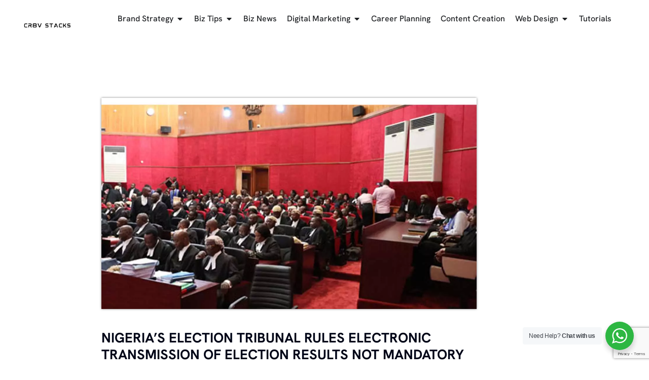

--- FILE ---
content_type: text/html; charset=UTF-8
request_url: https://cr8vstacks.com/business-talk/controversial-ruling-by-nigerias-election-tribunal-sparks-debate-is-technology-the-savior-or-the-saboteur-of-democracy/
body_size: 30748
content:
<!doctype html>
<html lang="en-US" prefix="og: https://ogp.me/ns#">
<head>
	<meta charset="UTF-8">
	<meta name="viewport" content="width=device-width, initial-scale=1">
	<link rel="profile" href="https://gmpg.org/xfn/11">
	
<!-- Search Engine Optimization by Rank Math - https://rankmath.com/ -->
<title>Nigeria&#039;s Election Tribunal Rules Electronic Transmission Of Election Results Not Mandatory | Cr8v Stacks</title>
<meta name="description" content="&quot;Controversial Ruling Sheds Light on Nigeria&#039;s Election Tribunal&#039;s Clash with Technology&quot;"/>
<meta name="robots" content="follow, index, max-snippet:-1, max-video-preview:-1, max-image-preview:large"/>
<link rel="canonical" href="https://cr8vstacks.com/business-talk/controversial-ruling-by-nigerias-election-tribunal-sparks-debate-is-technology-the-savior-or-the-saboteur-of-democracy/" />
<meta property="og:locale" content="en_US" />
<meta property="og:type" content="article" />
<meta property="og:title" content="Nigeria&#039;s Election Tribunal Rules Electronic Transmission Of Election Results Not Mandatory | Cr8v Stacks" />
<meta property="og:description" content="&quot;Controversial Ruling Sheds Light on Nigeria&#039;s Election Tribunal&#039;s Clash with Technology&quot;" />
<meta property="og:url" content="https://cr8vstacks.com/business-talk/controversial-ruling-by-nigerias-election-tribunal-sparks-debate-is-technology-the-savior-or-the-saboteur-of-democracy/" />
<meta property="og:site_name" content="Cr8v Stacks" />
<meta property="article:publisher" content="https://www.facebook.com/cr8vstacks" />
<meta property="article:author" content="https://www.facebook.com/mallami.adekunle" />
<meta property="og:updated_time" content="2023-09-25T20:34:36+01:00" />
<meta property="og:image" content="https://i0.wp.com/cr8vstacks.com/wp-content/uploads/2023/09/Nigeria-Election-Tribunal.jpg" />
<meta property="og:image:secure_url" content="https://i0.wp.com/cr8vstacks.com/wp-content/uploads/2023/09/Nigeria-Election-Tribunal.jpg" />
<meta property="og:image:width" content="1280" />
<meta property="og:image:height" content="719" />
<meta property="og:image:alt" content="Nigeria&#8217;s Election Tribunal Rules Electronic Transmission of Election Results Not Mandatory" />
<meta property="og:image:type" content="image/jpeg" />
<meta property="article:published_time" content="2023-09-07T09:22:10+01:00" />
<meta property="article:modified_time" content="2023-09-25T20:34:36+01:00" />
<meta name="twitter:card" content="summary_large_image" />
<meta name="twitter:title" content="Nigeria&#039;s Election Tribunal Rules Electronic Transmission Of Election Results Not Mandatory | Cr8v Stacks" />
<meta name="twitter:description" content="&quot;Controversial Ruling Sheds Light on Nigeria&#039;s Election Tribunal&#039;s Clash with Technology&quot;" />
<meta name="twitter:site" content="@https://www.twitter.com/fiezie92" />
<meta name="twitter:creator" content="@https://www.twitter.com/fiezie92" />
<meta name="twitter:image" content="https://i0.wp.com/cr8vstacks.com/wp-content/uploads/2023/09/Nigeria-Election-Tribunal.jpg" />
<meta name="twitter:label1" content="Written by" />
<meta name="twitter:data1" content="Mallami Adekunle" />
<meta name="twitter:label2" content="Time to read" />
<meta name="twitter:data2" content="1 minute" />
<script type="application/ld+json" class="rank-math-schema">{"@context":"https://schema.org","@graph":[{"@type":"Place","@id":"https://cr8vstacks.com/#place","address":{"@type":"PostalAddress","streetAddress":"7","addressLocality":"1b Dagunro Close","addressRegion":"Ogudu, Lagos State","postalCode":"100242","addressCountry":"Nigeria"}},{"@type":"Organization","@id":"https://cr8vstacks.com/#organization","name":"Cr8v Stacks","url":"https://cr8vstacks.com","sameAs":["https://www.facebook.com/cr8vstacks","https://twitter.com/https://www.twitter.com/fiezie92"],"email":"cr8vstacks@gmail.com","address":{"@type":"PostalAddress","streetAddress":"7","addressLocality":"1b Dagunro Close","addressRegion":"Ogudu, Lagos State","postalCode":"100242","addressCountry":"Nigeria"},"logo":{"@type":"ImageObject","@id":"https://cr8vstacks.com/#logo","url":"https://cr8vstacks.com/wp-content/uploads/2021/06/Untitled-design16.png","contentUrl":"https://cr8vstacks.com/wp-content/uploads/2021/06/Untitled-design16.png","caption":"Cr8v Stacks","inLanguage":"en-US","width":"205","height":"65"},"contactPoint":[{"@type":"ContactPoint","telephone":"+2347054963639","contactType":"customer support"}],"location":{"@id":"https://cr8vstacks.com/#place"}},{"@type":"WebSite","@id":"https://cr8vstacks.com/#website","url":"https://cr8vstacks.com","name":"Cr8v Stacks","publisher":{"@id":"https://cr8vstacks.com/#organization"},"inLanguage":"en-US"},{"@type":"ImageObject","@id":"https://i0.wp.com/cr8vstacks.com/wp-content/uploads/2023/09/Nigeria-Election-Tribunal.jpg?fit=1280%2C719&amp;ssl=1","url":"https://i0.wp.com/cr8vstacks.com/wp-content/uploads/2023/09/Nigeria-Election-Tribunal.jpg?fit=1280%2C719&amp;ssl=1","width":"1280","height":"719","inLanguage":"en-US"},{"@type":"WebPage","@id":"https://cr8vstacks.com/business-talk/controversial-ruling-by-nigerias-election-tribunal-sparks-debate-is-technology-the-savior-or-the-saboteur-of-democracy/#webpage","url":"https://cr8vstacks.com/business-talk/controversial-ruling-by-nigerias-election-tribunal-sparks-debate-is-technology-the-savior-or-the-saboteur-of-democracy/","name":"Nigeria&#039;s Election Tribunal Rules Electronic Transmission Of Election Results Not Mandatory | Cr8v Stacks","datePublished":"2023-09-07T09:22:10+01:00","dateModified":"2023-09-25T20:34:36+01:00","isPartOf":{"@id":"https://cr8vstacks.com/#website"},"primaryImageOfPage":{"@id":"https://i0.wp.com/cr8vstacks.com/wp-content/uploads/2023/09/Nigeria-Election-Tribunal.jpg?fit=1280%2C719&amp;ssl=1"},"inLanguage":"en-US"},{"@type":"Person","@id":"https://cr8vstacks.com/business-talk/controversial-ruling-by-nigerias-election-tribunal-sparks-debate-is-technology-the-savior-or-the-saboteur-of-democracy/#author","name":"Mallami Adekunle","image":{"@type":"ImageObject","@id":"https://secure.gravatar.com/avatar/a844b0ef552e1748f62eca2644d5bc7b89df2a032e58fef3054c8acd0a8d7d14?s=96&amp;d=mm&amp;r=g","url":"https://secure.gravatar.com/avatar/a844b0ef552e1748f62eca2644d5bc7b89df2a032e58fef3054c8acd0a8d7d14?s=96&amp;d=mm&amp;r=g","caption":"Mallami Adekunle","inLanguage":"en-US"},"sameAs":["https://cr8vstacks.com"],"worksFor":{"@id":"https://cr8vstacks.com/#organization"}},{"@type":"NewsArticle","headline":"Nigeria&#039;s Election Tribunal Rules Electronic Transmission Of Election Results Not Mandatory | Cr8v Stacks","datePublished":"2023-09-07T09:22:10+01:00","dateModified":"2023-09-25T20:34:36+01:00","articleSection":"Business News, Business Talk","author":{"@id":"https://cr8vstacks.com/business-talk/controversial-ruling-by-nigerias-election-tribunal-sparks-debate-is-technology-the-savior-or-the-saboteur-of-democracy/#author","name":"Mallami Adekunle"},"publisher":{"@id":"https://cr8vstacks.com/#organization"},"description":"&quot;Controversial Ruling Sheds Light on Nigeria&#039;s Election Tribunal&#039;s Clash with Technology&quot;","name":"Nigeria&#039;s Election Tribunal Rules Electronic Transmission Of Election Results Not Mandatory | Cr8v Stacks","@id":"https://cr8vstacks.com/business-talk/controversial-ruling-by-nigerias-election-tribunal-sparks-debate-is-technology-the-savior-or-the-saboteur-of-democracy/#richSnippet","isPartOf":{"@id":"https://cr8vstacks.com/business-talk/controversial-ruling-by-nigerias-election-tribunal-sparks-debate-is-technology-the-savior-or-the-saboteur-of-democracy/#webpage"},"image":{"@id":"https://i0.wp.com/cr8vstacks.com/wp-content/uploads/2023/09/Nigeria-Election-Tribunal.jpg?fit=1280%2C719&amp;ssl=1"},"inLanguage":"en-US","mainEntityOfPage":{"@id":"https://cr8vstacks.com/business-talk/controversial-ruling-by-nigerias-election-tribunal-sparks-debate-is-technology-the-savior-or-the-saboteur-of-democracy/#webpage"}}]}</script>
<!-- /Rank Math WordPress SEO plugin -->

<link rel='dns-prefetch' href='//stats.wp.com' />
<link rel='preconnect' href='//i0.wp.com' />
<link rel='preconnect' href='//c0.wp.com' />
<link rel="alternate" type="application/rss+xml" title="Cr8v Stacks &raquo; Feed" href="https://cr8vstacks.com/feed/" />
<link rel="alternate" type="application/rss+xml" title="Cr8v Stacks &raquo; Comments Feed" href="https://cr8vstacks.com/comments/feed/" />
<link rel="alternate" type="application/rss+xml" title="Cr8v Stacks &raquo; Nigeria&#8217;s Election Tribunal Rules Electronic Transmission of Election Results Not Mandatory Comments Feed" href="https://cr8vstacks.com/business-talk/controversial-ruling-by-nigerias-election-tribunal-sparks-debate-is-technology-the-savior-or-the-saboteur-of-democracy/feed/" />
<link rel="alternate" title="oEmbed (JSON)" type="application/json+oembed" href="https://cr8vstacks.com/wp-json/oembed/1.0/embed?url=https%3A%2F%2Fcr8vstacks.com%2Fbusiness-talk%2Fcontroversial-ruling-by-nigerias-election-tribunal-sparks-debate-is-technology-the-savior-or-the-saboteur-of-democracy%2F" />
<link rel="alternate" title="oEmbed (XML)" type="text/xml+oembed" href="https://cr8vstacks.com/wp-json/oembed/1.0/embed?url=https%3A%2F%2Fcr8vstacks.com%2Fbusiness-talk%2Fcontroversial-ruling-by-nigerias-election-tribunal-sparks-debate-is-technology-the-savior-or-the-saboteur-of-democracy%2F&#038;format=xml" />
<style id='wp-img-auto-sizes-contain-inline-css'>
img:is([sizes=auto i],[sizes^="auto," i]){contain-intrinsic-size:3000px 1500px}
/*# sourceURL=wp-img-auto-sizes-contain-inline-css */
</style>
<link rel='stylesheet' id='urvanov_syntax_highlighter-css' href='https://cr8vstacks.com/wp-content/plugins/urvanov-syntax-highlighter/css/min/urvanov_syntax_highlighter.min.css' media='all' />
<style id='wp-emoji-styles-inline-css'>

	img.wp-smiley, img.emoji {
		display: inline !important;
		border: none !important;
		box-shadow: none !important;
		height: 1em !important;
		width: 1em !important;
		margin: 0 0.07em !important;
		vertical-align: -0.1em !important;
		background: none !important;
		padding: 0 !important;
	}
/*# sourceURL=wp-emoji-styles-inline-css */
</style>
<link rel='stylesheet' id='wp-block-library-css' href='https://c0.wp.com/c/6.9/wp-includes/css/dist/block-library/style.min.css' media='all' />
<link rel='stylesheet' id='mediaelement-css' href='https://c0.wp.com/c/6.9/wp-includes/js/mediaelement/mediaelementplayer-legacy.min.css' media='all' />
<link rel='stylesheet' id='wp-mediaelement-css' href='https://c0.wp.com/c/6.9/wp-includes/js/mediaelement/wp-mediaelement.min.css' media='all' />
<style id='jetpack-sharing-buttons-style-inline-css'>
.jetpack-sharing-buttons__services-list{display:flex;flex-direction:row;flex-wrap:wrap;gap:0;list-style-type:none;margin:5px;padding:0}.jetpack-sharing-buttons__services-list.has-small-icon-size{font-size:12px}.jetpack-sharing-buttons__services-list.has-normal-icon-size{font-size:16px}.jetpack-sharing-buttons__services-list.has-large-icon-size{font-size:24px}.jetpack-sharing-buttons__services-list.has-huge-icon-size{font-size:36px}@media print{.jetpack-sharing-buttons__services-list{display:none!important}}.editor-styles-wrapper .wp-block-jetpack-sharing-buttons{gap:0;padding-inline-start:0}ul.jetpack-sharing-buttons__services-list.has-background{padding:1.25em 2.375em}
/*# sourceURL=https://cr8vstacks.com/wp-content/plugins/jetpack/_inc/blocks/sharing-buttons/view.css */
</style>
<style id='filebird-block-filebird-gallery-style-inline-css'>
ul.filebird-block-filebird-gallery{margin:auto!important;padding:0!important;width:100%}ul.filebird-block-filebird-gallery.layout-grid{display:grid;grid-gap:20px;align-items:stretch;grid-template-columns:repeat(var(--columns),1fr);justify-items:stretch}ul.filebird-block-filebird-gallery.layout-grid li img{border:1px solid #ccc;box-shadow:2px 2px 6px 0 rgba(0,0,0,.3);height:100%;max-width:100%;-o-object-fit:cover;object-fit:cover;width:100%}ul.filebird-block-filebird-gallery.layout-masonry{-moz-column-count:var(--columns);-moz-column-gap:var(--space);column-gap:var(--space);-moz-column-width:var(--min-width);columns:var(--min-width) var(--columns);display:block;overflow:auto}ul.filebird-block-filebird-gallery.layout-masonry li{margin-bottom:var(--space)}ul.filebird-block-filebird-gallery li{list-style:none}ul.filebird-block-filebird-gallery li figure{height:100%;margin:0;padding:0;position:relative;width:100%}ul.filebird-block-filebird-gallery li figure figcaption{background:linear-gradient(0deg,rgba(0,0,0,.7),rgba(0,0,0,.3) 70%,transparent);bottom:0;box-sizing:border-box;color:#fff;font-size:.8em;margin:0;max-height:100%;overflow:auto;padding:3em .77em .7em;position:absolute;text-align:center;width:100%;z-index:2}ul.filebird-block-filebird-gallery li figure figcaption a{color:inherit}

/*# sourceURL=https://cr8vstacks.com/wp-content/plugins/filebird/blocks/filebird-gallery/build/style-index.css */
</style>
<link rel='stylesheet' id='nta-css-popup-css' href='https://cr8vstacks.com/wp-content/plugins/wp-whatsapp/assets/dist/css/style.css' media='all' />
<style id='global-styles-inline-css'>
:root{--wp--preset--aspect-ratio--square: 1;--wp--preset--aspect-ratio--4-3: 4/3;--wp--preset--aspect-ratio--3-4: 3/4;--wp--preset--aspect-ratio--3-2: 3/2;--wp--preset--aspect-ratio--2-3: 2/3;--wp--preset--aspect-ratio--16-9: 16/9;--wp--preset--aspect-ratio--9-16: 9/16;--wp--preset--color--black: #000000;--wp--preset--color--cyan-bluish-gray: #abb8c3;--wp--preset--color--white: #ffffff;--wp--preset--color--pale-pink: #f78da7;--wp--preset--color--vivid-red: #cf2e2e;--wp--preset--color--luminous-vivid-orange: #ff6900;--wp--preset--color--luminous-vivid-amber: #fcb900;--wp--preset--color--light-green-cyan: #7bdcb5;--wp--preset--color--vivid-green-cyan: #00d084;--wp--preset--color--pale-cyan-blue: #8ed1fc;--wp--preset--color--vivid-cyan-blue: #0693e3;--wp--preset--color--vivid-purple: #9b51e0;--wp--preset--gradient--vivid-cyan-blue-to-vivid-purple: linear-gradient(135deg,rgb(6,147,227) 0%,rgb(155,81,224) 100%);--wp--preset--gradient--light-green-cyan-to-vivid-green-cyan: linear-gradient(135deg,rgb(122,220,180) 0%,rgb(0,208,130) 100%);--wp--preset--gradient--luminous-vivid-amber-to-luminous-vivid-orange: linear-gradient(135deg,rgb(252,185,0) 0%,rgb(255,105,0) 100%);--wp--preset--gradient--luminous-vivid-orange-to-vivid-red: linear-gradient(135deg,rgb(255,105,0) 0%,rgb(207,46,46) 100%);--wp--preset--gradient--very-light-gray-to-cyan-bluish-gray: linear-gradient(135deg,rgb(238,238,238) 0%,rgb(169,184,195) 100%);--wp--preset--gradient--cool-to-warm-spectrum: linear-gradient(135deg,rgb(74,234,220) 0%,rgb(151,120,209) 20%,rgb(207,42,186) 40%,rgb(238,44,130) 60%,rgb(251,105,98) 80%,rgb(254,248,76) 100%);--wp--preset--gradient--blush-light-purple: linear-gradient(135deg,rgb(255,206,236) 0%,rgb(152,150,240) 100%);--wp--preset--gradient--blush-bordeaux: linear-gradient(135deg,rgb(254,205,165) 0%,rgb(254,45,45) 50%,rgb(107,0,62) 100%);--wp--preset--gradient--luminous-dusk: linear-gradient(135deg,rgb(255,203,112) 0%,rgb(199,81,192) 50%,rgb(65,88,208) 100%);--wp--preset--gradient--pale-ocean: linear-gradient(135deg,rgb(255,245,203) 0%,rgb(182,227,212) 50%,rgb(51,167,181) 100%);--wp--preset--gradient--electric-grass: linear-gradient(135deg,rgb(202,248,128) 0%,rgb(113,206,126) 100%);--wp--preset--gradient--midnight: linear-gradient(135deg,rgb(2,3,129) 0%,rgb(40,116,252) 100%);--wp--preset--font-size--small: 13px;--wp--preset--font-size--medium: 20px;--wp--preset--font-size--large: 36px;--wp--preset--font-size--x-large: 42px;--wp--preset--spacing--20: 0.44rem;--wp--preset--spacing--30: 0.67rem;--wp--preset--spacing--40: 1rem;--wp--preset--spacing--50: 1.5rem;--wp--preset--spacing--60: 2.25rem;--wp--preset--spacing--70: 3.38rem;--wp--preset--spacing--80: 5.06rem;--wp--preset--shadow--natural: 6px 6px 9px rgba(0, 0, 0, 0.2);--wp--preset--shadow--deep: 12px 12px 50px rgba(0, 0, 0, 0.4);--wp--preset--shadow--sharp: 6px 6px 0px rgba(0, 0, 0, 0.2);--wp--preset--shadow--outlined: 6px 6px 0px -3px rgb(255, 255, 255), 6px 6px rgb(0, 0, 0);--wp--preset--shadow--crisp: 6px 6px 0px rgb(0, 0, 0);}:root { --wp--style--global--content-size: 800px;--wp--style--global--wide-size: 1200px; }:where(body) { margin: 0; }.wp-site-blocks > .alignleft { float: left; margin-right: 2em; }.wp-site-blocks > .alignright { float: right; margin-left: 2em; }.wp-site-blocks > .aligncenter { justify-content: center; margin-left: auto; margin-right: auto; }:where(.wp-site-blocks) > * { margin-block-start: 24px; margin-block-end: 0; }:where(.wp-site-blocks) > :first-child { margin-block-start: 0; }:where(.wp-site-blocks) > :last-child { margin-block-end: 0; }:root { --wp--style--block-gap: 24px; }:root :where(.is-layout-flow) > :first-child{margin-block-start: 0;}:root :where(.is-layout-flow) > :last-child{margin-block-end: 0;}:root :where(.is-layout-flow) > *{margin-block-start: 24px;margin-block-end: 0;}:root :where(.is-layout-constrained) > :first-child{margin-block-start: 0;}:root :where(.is-layout-constrained) > :last-child{margin-block-end: 0;}:root :where(.is-layout-constrained) > *{margin-block-start: 24px;margin-block-end: 0;}:root :where(.is-layout-flex){gap: 24px;}:root :where(.is-layout-grid){gap: 24px;}.is-layout-flow > .alignleft{float: left;margin-inline-start: 0;margin-inline-end: 2em;}.is-layout-flow > .alignright{float: right;margin-inline-start: 2em;margin-inline-end: 0;}.is-layout-flow > .aligncenter{margin-left: auto !important;margin-right: auto !important;}.is-layout-constrained > .alignleft{float: left;margin-inline-start: 0;margin-inline-end: 2em;}.is-layout-constrained > .alignright{float: right;margin-inline-start: 2em;margin-inline-end: 0;}.is-layout-constrained > .aligncenter{margin-left: auto !important;margin-right: auto !important;}.is-layout-constrained > :where(:not(.alignleft):not(.alignright):not(.alignfull)){max-width: var(--wp--style--global--content-size);margin-left: auto !important;margin-right: auto !important;}.is-layout-constrained > .alignwide{max-width: var(--wp--style--global--wide-size);}body .is-layout-flex{display: flex;}.is-layout-flex{flex-wrap: wrap;align-items: center;}.is-layout-flex > :is(*, div){margin: 0;}body .is-layout-grid{display: grid;}.is-layout-grid > :is(*, div){margin: 0;}body{padding-top: 0px;padding-right: 0px;padding-bottom: 0px;padding-left: 0px;}a:where(:not(.wp-element-button)){text-decoration: underline;}:root :where(.wp-element-button, .wp-block-button__link){background-color: #32373c;border-width: 0;color: #fff;font-family: inherit;font-size: inherit;font-style: inherit;font-weight: inherit;letter-spacing: inherit;line-height: inherit;padding-top: calc(0.667em + 2px);padding-right: calc(1.333em + 2px);padding-bottom: calc(0.667em + 2px);padding-left: calc(1.333em + 2px);text-decoration: none;text-transform: inherit;}.has-black-color{color: var(--wp--preset--color--black) !important;}.has-cyan-bluish-gray-color{color: var(--wp--preset--color--cyan-bluish-gray) !important;}.has-white-color{color: var(--wp--preset--color--white) !important;}.has-pale-pink-color{color: var(--wp--preset--color--pale-pink) !important;}.has-vivid-red-color{color: var(--wp--preset--color--vivid-red) !important;}.has-luminous-vivid-orange-color{color: var(--wp--preset--color--luminous-vivid-orange) !important;}.has-luminous-vivid-amber-color{color: var(--wp--preset--color--luminous-vivid-amber) !important;}.has-light-green-cyan-color{color: var(--wp--preset--color--light-green-cyan) !important;}.has-vivid-green-cyan-color{color: var(--wp--preset--color--vivid-green-cyan) !important;}.has-pale-cyan-blue-color{color: var(--wp--preset--color--pale-cyan-blue) !important;}.has-vivid-cyan-blue-color{color: var(--wp--preset--color--vivid-cyan-blue) !important;}.has-vivid-purple-color{color: var(--wp--preset--color--vivid-purple) !important;}.has-black-background-color{background-color: var(--wp--preset--color--black) !important;}.has-cyan-bluish-gray-background-color{background-color: var(--wp--preset--color--cyan-bluish-gray) !important;}.has-white-background-color{background-color: var(--wp--preset--color--white) !important;}.has-pale-pink-background-color{background-color: var(--wp--preset--color--pale-pink) !important;}.has-vivid-red-background-color{background-color: var(--wp--preset--color--vivid-red) !important;}.has-luminous-vivid-orange-background-color{background-color: var(--wp--preset--color--luminous-vivid-orange) !important;}.has-luminous-vivid-amber-background-color{background-color: var(--wp--preset--color--luminous-vivid-amber) !important;}.has-light-green-cyan-background-color{background-color: var(--wp--preset--color--light-green-cyan) !important;}.has-vivid-green-cyan-background-color{background-color: var(--wp--preset--color--vivid-green-cyan) !important;}.has-pale-cyan-blue-background-color{background-color: var(--wp--preset--color--pale-cyan-blue) !important;}.has-vivid-cyan-blue-background-color{background-color: var(--wp--preset--color--vivid-cyan-blue) !important;}.has-vivid-purple-background-color{background-color: var(--wp--preset--color--vivid-purple) !important;}.has-black-border-color{border-color: var(--wp--preset--color--black) !important;}.has-cyan-bluish-gray-border-color{border-color: var(--wp--preset--color--cyan-bluish-gray) !important;}.has-white-border-color{border-color: var(--wp--preset--color--white) !important;}.has-pale-pink-border-color{border-color: var(--wp--preset--color--pale-pink) !important;}.has-vivid-red-border-color{border-color: var(--wp--preset--color--vivid-red) !important;}.has-luminous-vivid-orange-border-color{border-color: var(--wp--preset--color--luminous-vivid-orange) !important;}.has-luminous-vivid-amber-border-color{border-color: var(--wp--preset--color--luminous-vivid-amber) !important;}.has-light-green-cyan-border-color{border-color: var(--wp--preset--color--light-green-cyan) !important;}.has-vivid-green-cyan-border-color{border-color: var(--wp--preset--color--vivid-green-cyan) !important;}.has-pale-cyan-blue-border-color{border-color: var(--wp--preset--color--pale-cyan-blue) !important;}.has-vivid-cyan-blue-border-color{border-color: var(--wp--preset--color--vivid-cyan-blue) !important;}.has-vivid-purple-border-color{border-color: var(--wp--preset--color--vivid-purple) !important;}.has-vivid-cyan-blue-to-vivid-purple-gradient-background{background: var(--wp--preset--gradient--vivid-cyan-blue-to-vivid-purple) !important;}.has-light-green-cyan-to-vivid-green-cyan-gradient-background{background: var(--wp--preset--gradient--light-green-cyan-to-vivid-green-cyan) !important;}.has-luminous-vivid-amber-to-luminous-vivid-orange-gradient-background{background: var(--wp--preset--gradient--luminous-vivid-amber-to-luminous-vivid-orange) !important;}.has-luminous-vivid-orange-to-vivid-red-gradient-background{background: var(--wp--preset--gradient--luminous-vivid-orange-to-vivid-red) !important;}.has-very-light-gray-to-cyan-bluish-gray-gradient-background{background: var(--wp--preset--gradient--very-light-gray-to-cyan-bluish-gray) !important;}.has-cool-to-warm-spectrum-gradient-background{background: var(--wp--preset--gradient--cool-to-warm-spectrum) !important;}.has-blush-light-purple-gradient-background{background: var(--wp--preset--gradient--blush-light-purple) !important;}.has-blush-bordeaux-gradient-background{background: var(--wp--preset--gradient--blush-bordeaux) !important;}.has-luminous-dusk-gradient-background{background: var(--wp--preset--gradient--luminous-dusk) !important;}.has-pale-ocean-gradient-background{background: var(--wp--preset--gradient--pale-ocean) !important;}.has-electric-grass-gradient-background{background: var(--wp--preset--gradient--electric-grass) !important;}.has-midnight-gradient-background{background: var(--wp--preset--gradient--midnight) !important;}.has-small-font-size{font-size: var(--wp--preset--font-size--small) !important;}.has-medium-font-size{font-size: var(--wp--preset--font-size--medium) !important;}.has-large-font-size{font-size: var(--wp--preset--font-size--large) !important;}.has-x-large-font-size{font-size: var(--wp--preset--font-size--x-large) !important;}
:root :where(.wp-block-pullquote){font-size: 1.5em;line-height: 1.6;}
/*# sourceURL=global-styles-inline-css */
</style>
<link rel='stylesheet' id='contact-form-7-css' href='https://cr8vstacks.com/wp-content/plugins/contact-form-7/includes/css/styles.css' media='all' />
<link rel='stylesheet' id='hello-elementor-css' href='https://cr8vstacks.com/wp-content/themes/hello-elementor/assets/css/reset.css' media='all' />
<link rel='stylesheet' id='hello-elementor-theme-style-css' href='https://cr8vstacks.com/wp-content/themes/hello-elementor/assets/css/theme.css' media='all' />
<link rel='stylesheet' id='hello-elementor-header-footer-css' href='https://cr8vstacks.com/wp-content/themes/hello-elementor/assets/css/header-footer.css' media='all' />
<link rel='stylesheet' id='elementor-frontend-css' href='https://cr8vstacks.com/wp-content/plugins/elementor/assets/css/frontend.min.css' media='all' />
<link rel='stylesheet' id='elementor-post-80-css' href='https://cr8vstacks.com/wp-content/uploads/elementor/css/post-80.css' media='all' />
<link rel='stylesheet' id='widget-image-css' href='https://cr8vstacks.com/wp-content/plugins/elementor/assets/css/widget-image.min.css' media='all' />
<link rel='stylesheet' id='widget-heading-css' href='https://cr8vstacks.com/wp-content/plugins/elementor/assets/css/widget-heading.min.css' media='all' />
<link rel='stylesheet' id='widget-mega-menu-css' href='https://cr8vstacks.com/wp-content/plugins/elementor-pro/assets/css/widget-mega-menu.min.css' media='all' />
<link rel='stylesheet' id='widget-nav-menu-css' href='https://cr8vstacks.com/wp-content/plugins/elementor-pro/assets/css/widget-nav-menu.min.css' media='all' />
<link rel='stylesheet' id='widget-social-icons-css' href='https://cr8vstacks.com/wp-content/plugins/elementor/assets/css/widget-social-icons.min.css' media='all' />
<link rel='stylesheet' id='e-apple-webkit-css' href='https://cr8vstacks.com/wp-content/plugins/elementor/assets/css/conditionals/apple-webkit.min.css' media='all' />
<link rel='stylesheet' id='widget-post-info-css' href='https://cr8vstacks.com/wp-content/plugins/elementor-pro/assets/css/widget-post-info.min.css' media='all' />
<link rel='stylesheet' id='widget-icon-list-css' href='https://cr8vstacks.com/wp-content/plugins/elementor/assets/css/widget-icon-list.min.css' media='all' />
<link rel='stylesheet' id='swiper-css' href='https://cr8vstacks.com/wp-content/plugins/elementor/assets/lib/swiper/v8/css/swiper.min.css' media='all' />
<link rel='stylesheet' id='e-swiper-css' href='https://cr8vstacks.com/wp-content/plugins/elementor/assets/css/conditionals/e-swiper.min.css' media='all' />
<link rel='stylesheet' id='widget-posts-css' href='https://cr8vstacks.com/wp-content/plugins/elementor-pro/assets/css/widget-posts.min.css' media='all' />
<link rel='stylesheet' id='font-awesome-5-all-css' href='https://cr8vstacks.com/wp-content/plugins/elementor/assets/lib/font-awesome/css/all.min.css' media='all' />
<link rel='stylesheet' id='font-awesome-4-shim-css' href='https://cr8vstacks.com/wp-content/plugins/elementor/assets/lib/font-awesome/css/v4-shims.min.css' media='all' />
<link rel='stylesheet' id='elementor-post-11986-css' href='https://cr8vstacks.com/wp-content/uploads/elementor/css/post-11986.css' media='all' />
<link rel='stylesheet' id='elementor-post-11209-css' href='https://cr8vstacks.com/wp-content/uploads/elementor/css/post-11209.css' media='all' />
<link rel='stylesheet' id='elementor-post-6184-css' href='https://cr8vstacks.com/wp-content/uploads/elementor/css/post-6184.css' media='all' />
<link rel='stylesheet' id='heateor_sss_frontend_css-css' href='https://cr8vstacks.com/wp-content/plugins/sassy-social-share/public/css/sassy-social-share-public.css' media='all' />
<style id='heateor_sss_frontend_css-inline-css'>
.heateor_sss_button_instagram span.heateor_sss_svg,a.heateor_sss_instagram span.heateor_sss_svg{background:radial-gradient(circle at 30% 107%,#fdf497 0,#fdf497 5%,#fd5949 45%,#d6249f 60%,#285aeb 90%)}.heateor_sss_horizontal_sharing .heateor_sss_svg,.heateor_sss_standard_follow_icons_container .heateor_sss_svg{color:#fff;border-width:0px;border-style:solid;border-color:transparent}.heateor_sss_horizontal_sharing .heateorSssTCBackground{color:#666}.heateor_sss_horizontal_sharing span.heateor_sss_svg:hover,.heateor_sss_standard_follow_icons_container span.heateor_sss_svg:hover{border-color:transparent;}.heateor_sss_vertical_sharing span.heateor_sss_svg,.heateor_sss_floating_follow_icons_container span.heateor_sss_svg{color:#fff;border-width:0px;border-style:solid;border-color:transparent;}.heateor_sss_vertical_sharing .heateorSssTCBackground{color:#666;}.heateor_sss_vertical_sharing span.heateor_sss_svg:hover,.heateor_sss_floating_follow_icons_container span.heateor_sss_svg:hover{border-color:transparent;}@media screen and (max-width:783px) {.heateor_sss_vertical_sharing{display:none!important}}
/*# sourceURL=heateor_sss_frontend_css-inline-css */
</style>
<link rel='stylesheet' id='ecs-styles-css' href='https://cr8vstacks.com/wp-content/plugins/ele-custom-skin/assets/css/ecs-style.css' media='all' />
<link rel='stylesheet' id='elementor-post-6159-css' href='https://cr8vstacks.com/wp-content/uploads/elementor/css/post-6159.css' media='all' />
<link rel='stylesheet' id='elementor-post-6210-css' href='https://cr8vstacks.com/wp-content/uploads/elementor/css/post-6210.css' media='all' />
<link rel='stylesheet' id='elementor-post-6456-css' href='https://cr8vstacks.com/wp-content/uploads/elementor/css/post-6456.css' media='all' />
<link rel='stylesheet' id='elementor-post-11093-css' href='https://cr8vstacks.com/wp-content/uploads/elementor/css/post-11093.css' media='all' />
<link rel='stylesheet' id='elementor-gf-local-titilliumweb-css' href='https://cr8vstacks.com/wp-content/uploads/elementor/google-fonts/css/titilliumweb.css' media='all' />
<link rel='stylesheet' id='elementor-gf-local-roboto-css' href='https://cr8vstacks.com/wp-content/uploads/elementor/google-fonts/css/roboto.css' media='all' />
<link rel='stylesheet' id='elementor-gf-local-hankengrotesk-css' href='https://cr8vstacks.com/wp-content/uploads/elementor/google-fonts/css/hankengrotesk.css' media='all' />
<script src="https://c0.wp.com/c/6.9/wp-includes/js/jquery/jquery.min.js" id="jquery-core-js"></script>
<script src="https://c0.wp.com/c/6.9/wp-includes/js/jquery/jquery-migrate.min.js" id="jquery-migrate-js"></script>
<script id="urvanov_syntax_highlighter_js-js-extra">
var UrvanovSyntaxHighlighterSyntaxSettings = {"version":"2.9.0","is_admin":"0","ajaxurl":"https://cr8vstacks.com/wp-admin/admin-ajax.php","prefix":"urvanov-syntax-highlighter-","setting":"urvanov-syntax-highlighter-setting","selected":"urvanov-syntax-highlighter-setting-selected","changed":"urvanov-syntax-highlighter-setting-changed","special":"urvanov-syntax-highlighter-setting-special","orig_value":"data-orig-value","debug":""};
var UrvanovSyntaxHighlighterSyntaxStrings = {"copy":"Copied to the clipboard","minimize":"Click To Expand Code"};
//# sourceURL=urvanov_syntax_highlighter_js-js-extra
</script>
<script src="https://cr8vstacks.com/wp-content/plugins/urvanov-syntax-highlighter/js/min/urvanov_syntax_highlighter.min.js" id="urvanov_syntax_highlighter_js-js"></script>
<script src="https://cr8vstacks.com/wp-content/plugins/elementor/assets/lib/font-awesome/js/v4-shims.min.js" id="font-awesome-4-shim-js"></script>
<script id="ecs_ajax_load-js-extra">
var ecs_ajax_params = {"ajaxurl":"https://cr8vstacks.com/wp-admin/admin-ajax.php","posts":"{\"page\":0,\"business-talk\":\"controversial-ruling-by-nigerias-election-tribunal-sparks-debate-is-technology-the-savior-or-the-saboteur-of-democracy\",\"post_type\":\"business-talk\",\"name\":\"controversial-ruling-by-nigerias-election-tribunal-sparks-debate-is-technology-the-savior-or-the-saboteur-of-democracy\",\"error\":\"\",\"m\":\"\",\"p\":0,\"post_parent\":\"\",\"subpost\":\"\",\"subpost_id\":\"\",\"attachment\":\"\",\"attachment_id\":0,\"pagename\":\"controversial-ruling-by-nigerias-election-tribunal-sparks-debate-is-technology-the-savior-or-the-saboteur-of-democracy\",\"page_id\":0,\"second\":\"\",\"minute\":\"\",\"hour\":\"\",\"day\":0,\"monthnum\":0,\"year\":0,\"w\":0,\"category_name\":\"\",\"tag\":\"\",\"cat\":\"\",\"tag_id\":\"\",\"author\":\"\",\"author_name\":\"\",\"feed\":\"\",\"tb\":\"\",\"paged\":0,\"meta_key\":\"\",\"meta_value\":\"\",\"preview\":\"\",\"s\":\"\",\"sentence\":\"\",\"title\":\"\",\"fields\":\"all\",\"menu_order\":\"\",\"embed\":\"\",\"category__in\":[],\"category__not_in\":[],\"category__and\":[],\"post__in\":[],\"post__not_in\":[],\"post_name__in\":[],\"tag__in\":[],\"tag__not_in\":[],\"tag__and\":[],\"tag_slug__in\":[],\"tag_slug__and\":[],\"post_parent__in\":[],\"post_parent__not_in\":[],\"author__in\":[],\"author__not_in\":[],\"search_columns\":[],\"ignore_sticky_posts\":false,\"suppress_filters\":false,\"cache_results\":true,\"update_post_term_cache\":true,\"update_menu_item_cache\":false,\"lazy_load_term_meta\":true,\"update_post_meta_cache\":true,\"posts_per_page\":10,\"nopaging\":false,\"comments_per_page\":\"50\",\"no_found_rows\":false,\"order\":\"DESC\"}"};
//# sourceURL=ecs_ajax_load-js-extra
</script>
<script src="https://cr8vstacks.com/wp-content/plugins/ele-custom-skin/assets/js/ecs_ajax_pagination.js" id="ecs_ajax_load-js"></script>
<script src="https://cr8vstacks.com/wp-content/plugins/ele-custom-skin/assets/js/ecs.js" id="ecs-script-js"></script>
<link rel="https://api.w.org/" href="https://cr8vstacks.com/wp-json/" /><link rel="alternate" title="JSON" type="application/json" href="https://cr8vstacks.com/wp-json/wp/v2/business-talk/10542" /><link rel="EditURI" type="application/rsd+xml" title="RSD" href="https://cr8vstacks.com/xmlrpc.php?rsd" />
<meta name="generator" content="WordPress 6.9" />
<link rel='shortlink' href='https://cr8vstacks.com/?p=10542' />
<!-<!-- Global site tag (gtag.js) - Google Analytics -->
<script async src="https://www.googletagmanager.com/gtag/js?id=UA-106589473-9"></script>
<script>
  window.dataLayer = window.dataLayer || [];
  function gtag(){dataLayer.push(arguments);}
  gtag('js', new Date());

  gtag('config', 'UA-106589473-9');
	gtag('set', {'user_id': 'USER_ID'}); // Set the user ID using signed-in user_id.
</script>

<script id="mcjs">!function(c,h,i,m,p){m=c.createElement(h),p=c.getElementsByTagName(h)[0],m.async=1,m.src=i,p.parentNode.insertBefore(m,p)}(document,"script","https://chimpstatic.com/mcjs-connected/js/users/fe96f6d2ac8f1c5c0d2934a33/a4fdd08c548251b3a94d9da62.js");</script>

<meta name="google-site-verification" content="Nk1byAJEz6dw8ywfU1SplFkxve5nudL-HHIVdOsATSY" />	<style>img#wpstats{display:none}</style>
		<style>
            /* Common Styling for Key Takeaways and Table of Contents */
            .custom-section {
                background: linear-gradient(135deg, #f5f7fa 0%, #e0e8f3 100%);
                border-radius: 12px;
                box-shadow: 0 4px 6px rgba(0, 0, 0, 0.1);
                padding: 25px;
                margin: 30px 0;
                border-left: none;
            }

            .custom-section p,
            .custom-section blockquote p {
                font-size: 16px;
                color: #2c3e50;
                margin-bottom: 20px;
                letter-spacing: 0.5px;
                text-align: center;
                font-weight: 500;
            }

            .custom-section ul {
                list-style-type: none;
                padding: 0;
                margin: 0;
            }

            .custom-section ul li {
                margin-bottom: 15px;
                padding: 10px 10px 10px 30px;
                background-color: rgba(255, 255, 255, 0.7);
                border-radius: 8px;
                transition: transform 0.2s ease-in-out;
                position: relative;
            }

            .custom-section ul li:hover {
                transform: translateX(5px);
            }

            .custom-section ul li blockquote {
                background: none;
                box-shadow: none;
                padding: 0;
                margin: 0;
                font-style: normal;
            }

            .custom-section ul li blockquote p {
                font-size: 16px;
                color: #333;
                text-align: left;
                font-weight: normal;
                margin-bottom: 0;
            }

            .custom-section ul li::before {
                content: "•";
                position: absolute;
                left: 10px;
                top: 50%;
                transform: translateY(-50%);
                color: #3498db;
                font-size: 20px;
                line-height: 1;
            }

            @media (min-width: 768px) {
                .custom-section ul {
                    display: grid;
                    grid-template-columns: repeat(2, 1fr);
                    gap: 10px;
                }
            }

            /* Custom TOC Styling */
            .custom-toc-header {
                display: flex;
                justify-content: space-between;
                align-items: center;
                padding-bottom: 15px;
            }
            .custom-toc-title {
                font-size: 18px;
                color: #2c3e50;
                margin: 0;
                font-weight: 500;
                letter-spacing: 0.5px;
            }
            .custom-toc-toggle {
                background: #3498db;
                color: white;
                border: none;
                padding: 5px 10px;
                cursor: pointer;
                border-radius: 3px;
                font-size: 14px;
                transition: background-color 0.3s ease;
            }
            .custom-toc-toggle:hover {
                background-color: #2980b9;
            }
            .custom-toc-item a {
                text-decoration: none;
                color: #34495e;
                font-size: 14px;
                font-weight: normal;
                display: block;
            }
            .custom-toc-item-2 { font-weight: 500; }
            .custom-toc-item-3 { padding-left: 20px; }
            .custom-toc-item-4 { padding-left: 40px; }
            .custom-toc-number {
                color: #3498db;
                margin-right: 5px;
                font-weight: 500;
            }
        </style><script>
            document.addEventListener("DOMContentLoaded", function() {
                var tocToggle = document.querySelector(".custom-toc-toggle");
                var tocList = document.querySelector(".custom-toc-list");
                
                tocToggle.addEventListener("click", function() {
                    if (tocList.style.display === "none") {
                        tocList.style.display = "block";
                        tocToggle.textContent = "Hide";
                    } else {
                        tocList.style.display = "none";
                        tocToggle.textContent = "Show";
                    }
                });

                // Add smooth scrolling to TOC links
                var tocLinks = document.querySelectorAll(".custom-toc-item a");
                tocLinks.forEach(function(link) {
                    link.addEventListener("click", function(e) {
                        e.preventDefault();
                        var targetId = this.getAttribute("href").substring(1);
                        var targetElement = document.getElementById(targetId);
                        if (targetElement) {
                            window.scrollTo({
                                top: targetElement.offsetTop - 100,
                                behavior: "smooth"
                            });
                        }
                    });
                });

                // Highlight current section in TOC
                window.addEventListener("scroll", function() {
                    var scrollPosition = window.pageYOffset;
                    document.querySelectorAll("h2[id^='toc-'], h3[id^='toc-'], h4[id^='toc-']").forEach(function(section) {
                        var sectionTop = section.offsetTop - 120;
                        var sectionBottom = sectionTop + section.offsetHeight;
                        if (scrollPosition >= sectionTop && scrollPosition < sectionBottom) {
                            var correspondingTocItem = document.querySelector(".custom-toc-item a[href='#" + section.id + "']");
                            if (correspondingTocItem) {
                                document.querySelectorAll(".custom-toc-item").forEach(function(item) {
                                    item.classList.remove("active");
                                });
                                correspondingTocItem.parentElement.classList.add("active");
                            }
                        }
                    });
                });
            });
        </script><meta name="generator" content="Elementor 3.34.2; features: e_font_icon_svg; settings: css_print_method-external, google_font-enabled, font_display-auto">
			<style>
				.e-con.e-parent:nth-of-type(n+4):not(.e-lazyloaded):not(.e-no-lazyload),
				.e-con.e-parent:nth-of-type(n+4):not(.e-lazyloaded):not(.e-no-lazyload) * {
					background-image: none !important;
				}
				@media screen and (max-height: 1024px) {
					.e-con.e-parent:nth-of-type(n+3):not(.e-lazyloaded):not(.e-no-lazyload),
					.e-con.e-parent:nth-of-type(n+3):not(.e-lazyloaded):not(.e-no-lazyload) * {
						background-image: none !important;
					}
				}
				@media screen and (max-height: 640px) {
					.e-con.e-parent:nth-of-type(n+2):not(.e-lazyloaded):not(.e-no-lazyload),
					.e-con.e-parent:nth-of-type(n+2):not(.e-lazyloaded):not(.e-no-lazyload) * {
						background-image: none !important;
					}
				}
			</style>
			<script>
  document.querySelectorAll('.my-ai-ebook').forEach(button => {
    button.addEventListener('click', function(e) {
      e.preventDefault();
      elementorProFrontend.modules.popup.showPopup({ id: 13559 }); // Replace 1234 with your popup ID
    });
  });
</script><style class="wpcode-css-snippet">.ai-cta-box {
  display: flex;
  flex-wrap: wrap;
  align-items: center;
  background: #f8f9fc;
  border-radius: 12px;
  padding: 2rem;
  box-shadow: 0 8px 20px rgba(0,0,0,0.04);
  gap: 2rem;
}
.ai-cta-image {
  max-width: 160px;
  border-radius: 8px;
  flex-shrink: 0;
}
.ai-cta-content {
  flex: 1;
  min-width: 250px;
}
.ai-cta-heading {
  font-size: 1.7rem;
  font-weight: 700;
  color: #1d1d1f;
  margin-bottom: 0.5rem;
}
.ai-cta-sub {
  font-size: 1rem;
  margin-bottom: 1.2rem;
  color: #5f6368;
}
.ai-cta-list {
  list-style: none;
  padding-left: 0;
  margin-bottom: 1.5rem;
}
.ai-cta-list li {
  margin-bottom: 0.6rem;
  font-weight: 500;
  color: #2d2d2f;
  position: relative;
  padding-left: 24px;
}
.ai-cta-list li::before {
  content: "✓";
  position: absolute;
  left: 0;
  color: #28a745;
  font-weight: bold;
}
.ai-cta-button {
  background: #3f51b5;
  color: #fff;
  padding: 0.8rem 1.6rem;
  border: none;
  border-radius: 6px;
  font-weight: 600;
  text-decoration: none;
  display: inline-block;
  transition: background 0.3s ease;
}
.ai-cta-button:hover {
  background: #303f9f;
}
@media (max-width: 768px) {
  .ai-cta-box {
    flex-direction: column;
    text-align: center;
  }
  .ai-cta-image {
    margin: 0 auto;
  }
}

.subtitle {
            font-size: 1.3em;
            color: #7f8c8d;
            text-align: center;
            margin-bottom: 30px;
        }
        .highlight {
            background: linear-gradient(120deg, #f39c12 0%, #e74c3c 100%);
            color: white;
            padding: 20px;
            border-radius: 8px;
            margin: 30px 0;
            font-weight: bold;
        }
        .pain-point {
            background: #ecf0f1;
            padding: 20px;
            border-left: 4px solid #e74c3c;
            margin: 20px 0;
            font-style: italic;
        }
        .benefit-list {
            background: #e8f5e8;
            padding: 25px;
            border-radius: 8px;
            margin: 25px 0;
        }
        .benefit-list ul {
            margin: 0;
            padding-left: 20px;
        }
        .benefit-list li {
            margin: 10px 0;
            font-weight: 500;
        }
        .testimonial {
            background: #f8f9fa;
            padding: 25px;
            border-radius: 8px;
            margin: 25px 0;
            border-left: 4px solid #3498db;
            font-style: italic;
        }
        .urgency {
            background: #fff3cd;
            border: 1px solid #ffeaa7;
            padding: 20px;
            border-radius: 8px;
            margin: 25px 0;
            font-weight: bold;
            text-align: center;
        }

.stats {
            display: flex;
            justify-content: space-around;
            text-align: center;
            margin: 30px 0;
            background: #ecf0f1;
            padding: 20px;
            border-radius: 8px;
        }
        .stat {
            flex: 1;
        }
        .stat-number {
            font-size: 2em;
            font-weight: bold;
            color: #e74c3c;
        }
        .stat-label {
            font-size: 0.9em;
            color: #7f8c8d;
        }
</style><script id="google_gtagjs" src="https://www.googletagmanager.com/gtag/js?id=G-EXYJ624505" async></script>
<script id="google_gtagjs-inline">
window.dataLayer = window.dataLayer || [];function gtag(){dataLayer.push(arguments);}gtag('js', new Date());gtag('config', 'G-EXYJ624505', {} );
</script>
<link rel="icon" href="https://i0.wp.com/cr8vstacks.com/wp-content/uploads/2021/04/cropped-IMG-9899-1-2.png?fit=32%2C32&#038;ssl=1" sizes="32x32" />
<link rel="icon" href="https://i0.wp.com/cr8vstacks.com/wp-content/uploads/2021/04/cropped-IMG-9899-1-2.png?fit=192%2C192&#038;ssl=1" sizes="192x192" />
<link rel="apple-touch-icon" href="https://i0.wp.com/cr8vstacks.com/wp-content/uploads/2021/04/cropped-IMG-9899-1-2.png?fit=180%2C180&#038;ssl=1" />
<meta name="msapplication-TileImage" content="https://i0.wp.com/cr8vstacks.com/wp-content/uploads/2021/04/cropped-IMG-9899-1-2.png?fit=270%2C270&#038;ssl=1" />
		<style id="wp-custom-css">
			.elementor-kit-80 h2 {
	font-size: 20px;
	font-weight: 700;
	padding-top:20px;
}

.elementor-kit-80 h3 {
	font-size: 18px;
	font-weight: 500;
}

a.customize-unpreviewable {
	color: #2424df !important;
}

a {
	color: #e81111;
}

[type="button"], [type="submit"], button {
	color: #0C1021;
	border: 1px solid #0C1021;
}

[type="button"]:focus, [type="button"]:hover, [type="submit"]:focus, [type="submit"]:hover, button:focus, button:hover {
	background-color: #20426F;
	border: #20426F;
}

/* Common Styling for Key Takeaways and Table of Contents */
.custom-section {
    background: linear-gradient(135deg, #f5f7fa 0%, #e0e8f3 100%);
    border-radius: 12px;
    box-shadow: 0 4px 6px rgba(0, 0, 0, 0.1);
    padding: 25px;
    margin: 30px 0;
    border-left: none;
}

.custom-section p,
.custom-section blockquote p {
    font-size: 16px;
    color: #2c3e50;
    margin-bottom: 20px;
    letter-spacing: 0.5px;
    text-align: center; /* Adjust text alignment as needed */
    font-weight: 500;
}

.custom-section ul {
    list-style-type: none;
    padding: 0;
    margin: 0;
}

.custom-section ul li {
    margin-bottom: 15px;
    padding: 10px 10px 10px 30px; /* Increased left padding */
    background-color: rgba(255, 255, 255, 0.7);
    border-radius: 8px;
    transition: transform 0.2s ease-in-out;
    position: relative; /* For absolute positioning of pseudo-element */
}

.custom-section ul li:hover {
    transform: translateX(5px);
}

.custom-section ul li blockquote {
    background: none;
    box-shadow: none;
    padding: 0;
    margin: 0;
    font-style: normal;
}

.custom-section ul li blockquote p {
    font-size: 16px;
    color: #333;
    text-align: left;
    font-weight: normal;
    margin-bottom: 0;
}

.custom-section ul li::before {
	content: "•";
    margin-right: 10px;
    left: 10px;
    top: 50%;
    transform: translateY(-50%);
    color: #3498db;
    font-size: 20px; /* Adjust size as needed */
    line-height: 1;
}

@media (min-width: 768px) {
    .custom-section ul {
        display: grid;
        grid-template-columns: repeat(2, 1fr);
        gap: 10px;
    }
}

.enlighter-t-enlighter {
  padding: 20px 5px 20px 0px;
  background-color: #353535;
	margin-top: 20px;
}

.enlighter-t-enlighter .enlighter-text {
	color: #d8d8d8;
}

.enlighter-t-enlighter.enlighter-linenumbers div.enlighter > div::before {
	background-color: #151515;
}

code {
	background-color: #80808024;
}		</style>
		</head>
<body class="wp-singular business-talk-template-default single single-business-talk postid-10542 single-format-standard wp-custom-logo wp-embed-responsive wp-theme-hello-elementor hello-elementor-default elementor-default elementor-template-full-width elementor-kit-80 elementor-page-6184">


<a class="skip-link screen-reader-text" href="#content">Skip to content</a>

		<div data-elementor-type="header" data-elementor-id="11986" class="elementor elementor-11986 elementor-location-header" data-elementor-post-type="elementor_library">
			<div class="elementor-element elementor-element-c0b4fcc e-con-full e-flex e-con e-parent" data-id="c0b4fcc" data-element_type="container" data-settings="{&quot;background_background&quot;:&quot;classic&quot;}">
		<div class="elementor-element elementor-element-cd6e1ee e-con-full e-flex e-con e-child" data-id="cd6e1ee" data-element_type="container">
				<div class="elementor-element elementor-element-f4f3b27 elementor-widget elementor-widget-theme-site-logo elementor-widget-image" data-id="f4f3b27" data-element_type="widget" data-widget_type="theme-site-logo.default">
											<a href="https://cr8vstacks.com">
			<img width="205" height="65" src="https://i0.wp.com/cr8vstacks.com/wp-content/uploads/2022/08/1.png?fit=205%2C65&amp;ssl=1" class="attachment-full size-full wp-image-7909" alt="Cr8v Stacks Simple Logo" />				</a>
											</div>
				</div>
		<div class="elementor-element elementor-element-900a538 e-con-full e-flex e-con e-child" data-id="900a538" data-element_type="container">
				<div class="elementor-element elementor-element-57c4338 e-full_width e-n-menu-layout-horizontal e-n-menu-tablet elementor-widget elementor-widget-n-menu" data-id="57c4338" data-element_type="widget" data-settings="{&quot;menu_items&quot;:[{&quot;item_title&quot;:&quot;Brand Strategy&quot;,&quot;_id&quot;:&quot;e0c3dba&quot;,&quot;item_link&quot;:{&quot;url&quot;:&quot;#&quot;,&quot;is_external&quot;:&quot;&quot;,&quot;nofollow&quot;:&quot;&quot;,&quot;custom_attributes&quot;:&quot;&quot;},&quot;item_dropdown_content&quot;:&quot;yes&quot;,&quot;item_icon&quot;:{&quot;value&quot;:&quot;&quot;,&quot;library&quot;:&quot;&quot;},&quot;item_icon_active&quot;:null,&quot;element_id&quot;:&quot;&quot;},{&quot;item_title&quot;:&quot;Biz Tips&quot;,&quot;_id&quot;:&quot;37e36df&quot;,&quot;item_link&quot;:{&quot;url&quot;:&quot;https:\/\/cr8vstacks.com\/business-tips\/&quot;,&quot;is_external&quot;:&quot;&quot;,&quot;nofollow&quot;:&quot;&quot;,&quot;custom_attributes&quot;:&quot;&quot;},&quot;item_dropdown_content&quot;:&quot;yes&quot;,&quot;item_icon&quot;:{&quot;value&quot;:&quot;&quot;,&quot;library&quot;:&quot;&quot;},&quot;item_icon_active&quot;:null,&quot;element_id&quot;:&quot;&quot;},{&quot;item_title&quot;:&quot;Biz News&quot;,&quot;_id&quot;:&quot;10a85de&quot;,&quot;item_link&quot;:{&quot;url&quot;:&quot;https:\/\/cr8vstacks.com\/categories\/business-talk\/&quot;,&quot;is_external&quot;:&quot;&quot;,&quot;nofollow&quot;:&quot;&quot;,&quot;custom_attributes&quot;:&quot;&quot;},&quot;item_dropdown_content&quot;:&quot;no&quot;,&quot;item_icon&quot;:{&quot;value&quot;:&quot;&quot;,&quot;library&quot;:&quot;&quot;},&quot;item_icon_active&quot;:null,&quot;element_id&quot;:&quot;&quot;},{&quot;_id&quot;:&quot;cd8cd65&quot;,&quot;item_title&quot;:&quot;Digital Marketing&quot;,&quot;item_link&quot;:{&quot;url&quot;:&quot;https:\/\/cr8vstacks.com\/digital-marketing-news\/&quot;,&quot;is_external&quot;:&quot;&quot;,&quot;nofollow&quot;:&quot;&quot;,&quot;custom_attributes&quot;:&quot;&quot;},&quot;item_dropdown_content&quot;:&quot;yes&quot;,&quot;item_icon&quot;:{&quot;value&quot;:&quot;&quot;,&quot;library&quot;:&quot;&quot;},&quot;item_icon_active&quot;:null,&quot;element_id&quot;:&quot;&quot;},{&quot;_id&quot;:&quot;53a3821&quot;,&quot;item_title&quot;:&quot;Career Planning&quot;,&quot;item_link&quot;:{&quot;url&quot;:&quot;https:\/\/cr8vstacks.com\/career-planning\/&quot;,&quot;is_external&quot;:&quot;&quot;,&quot;nofollow&quot;:&quot;&quot;,&quot;custom_attributes&quot;:&quot;&quot;},&quot;item_dropdown_content&quot;:&quot;no&quot;,&quot;item_icon&quot;:{&quot;value&quot;:&quot;&quot;,&quot;library&quot;:&quot;&quot;},&quot;item_icon_active&quot;:null,&quot;element_id&quot;:&quot;&quot;},{&quot;_id&quot;:&quot;be93803&quot;,&quot;item_title&quot;:&quot;Content Creation&quot;,&quot;item_link&quot;:{&quot;url&quot;:&quot;https:\/\/cr8vstacks.com\/content-creation\/&quot;,&quot;is_external&quot;:&quot;&quot;,&quot;nofollow&quot;:&quot;&quot;,&quot;custom_attributes&quot;:&quot;&quot;},&quot;item_dropdown_content&quot;:&quot;no&quot;,&quot;item_icon&quot;:{&quot;value&quot;:&quot;&quot;,&quot;library&quot;:&quot;&quot;},&quot;item_icon_active&quot;:null,&quot;element_id&quot;:&quot;&quot;},{&quot;_id&quot;:&quot;14275a4&quot;,&quot;item_title&quot;:&quot;Web Design&quot;,&quot;item_link&quot;:{&quot;url&quot;:&quot;https:\/\/cr8vstacks.com\/web-design-and-development\/&quot;,&quot;is_external&quot;:&quot;&quot;,&quot;nofollow&quot;:&quot;&quot;,&quot;custom_attributes&quot;:&quot;&quot;},&quot;item_dropdown_content&quot;:&quot;yes&quot;,&quot;item_icon&quot;:{&quot;value&quot;:&quot;&quot;,&quot;library&quot;:&quot;&quot;},&quot;item_icon_active&quot;:null,&quot;element_id&quot;:&quot;&quot;},{&quot;_id&quot;:&quot;53843a7&quot;,&quot;item_title&quot;:&quot;Tutorials&quot;,&quot;item_link&quot;:{&quot;url&quot;:&quot;https:\/\/cr8vstacks.com\/tutorials\/&quot;,&quot;is_external&quot;:&quot;&quot;,&quot;nofollow&quot;:&quot;&quot;,&quot;custom_attributes&quot;:&quot;&quot;},&quot;item_dropdown_content&quot;:&quot;no&quot;,&quot;item_icon&quot;:{&quot;value&quot;:&quot;&quot;,&quot;library&quot;:&quot;&quot;},&quot;item_icon_active&quot;:null,&quot;element_id&quot;:&quot;&quot;}],&quot;item_position_horizontal&quot;:&quot;center&quot;,&quot;item_position_horizontal_tablet&quot;:&quot;end&quot;,&quot;content_width&quot;:&quot;full_width&quot;,&quot;item_layout&quot;:&quot;horizontal&quot;,&quot;open_on&quot;:&quot;hover&quot;,&quot;horizontal_scroll&quot;:&quot;disable&quot;,&quot;breakpoint_selector&quot;:&quot;tablet&quot;,&quot;menu_item_title_distance_from_content&quot;:{&quot;unit&quot;:&quot;px&quot;,&quot;size&quot;:0,&quot;sizes&quot;:[]},&quot;menu_item_title_distance_from_content_tablet&quot;:{&quot;unit&quot;:&quot;px&quot;,&quot;size&quot;:&quot;&quot;,&quot;sizes&quot;:[]},&quot;menu_item_title_distance_from_content_mobile&quot;:{&quot;unit&quot;:&quot;px&quot;,&quot;size&quot;:&quot;&quot;,&quot;sizes&quot;:[]}}" data-widget_type="mega-menu.default">
							<nav class="e-n-menu" data-widget-number="920" aria-label="Menu">
					<button class="e-n-menu-toggle" id="menu-toggle-920" aria-haspopup="true" aria-expanded="false" aria-controls="menubar-920" aria-label="Menu Toggle">
			<span class="e-n-menu-toggle-icon e-open">
				<svg class="e-font-icon-svg e-fas-grip-lines" viewBox="0 0 512 512" xmlns="http://www.w3.org/2000/svg"><path d="M496 288H16c-8.8 0-16 7.2-16 16v32c0 8.8 7.2 16 16 16h480c8.8 0 16-7.2 16-16v-32c0-8.8-7.2-16-16-16zm0-128H16c-8.8 0-16 7.2-16 16v32c0 8.8 7.2 16 16 16h480c8.8 0 16-7.2 16-16v-32c0-8.8-7.2-16-16-16z"></path></svg>			</span>
			<span class="e-n-menu-toggle-icon e-close">
				<svg class="e-font-icon-svg e-eicon-close" viewBox="0 0 1000 1000" xmlns="http://www.w3.org/2000/svg"><path d="M742 167L500 408 258 167C246 154 233 150 217 150 196 150 179 158 167 167 154 179 150 196 150 212 150 229 154 242 171 254L408 500 167 742C138 771 138 800 167 829 196 858 225 858 254 829L496 587 738 829C750 842 767 846 783 846 800 846 817 842 829 829 842 817 846 804 846 783 846 767 842 750 829 737L588 500 833 258C863 229 863 200 833 171 804 137 775 137 742 167Z"></path></svg>			</span>
		</button>
					<div class="e-n-menu-wrapper" id="menubar-920" aria-labelledby="menu-toggle-920">
				<ul class="e-n-menu-heading">
								<li class="e-n-menu-item">
				<div id="e-n-menu-title-9201" class="e-n-menu-title e-anchor">
					<a class="e-n-menu-title-container e-focus e-link" href="#" aria-current="page">												<span class="e-n-menu-title-text">
							Brand Strategy						</span>
					</a>											<button id="e-n-menu-dropdown-icon-9201" class="e-n-menu-dropdown-icon e-focus" data-tab-index="1" aria-haspopup="true" aria-expanded="false" aria-controls="e-n-menu-content-9201" >
							<span class="e-n-menu-dropdown-icon-opened">
								<svg aria-hidden="true" class="e-font-icon-svg e-fas-caret-up" viewBox="0 0 320 512" xmlns="http://www.w3.org/2000/svg"><path d="M288.662 352H31.338c-17.818 0-26.741-21.543-14.142-34.142l128.662-128.662c7.81-7.81 20.474-7.81 28.284 0l128.662 128.662c12.6 12.599 3.676 34.142-14.142 34.142z"></path></svg>								<span class="elementor-screen-only">Close Brand Strategy</span>
							</span>
							<span class="e-n-menu-dropdown-icon-closed">
								<svg aria-hidden="true" class="e-font-icon-svg e-fas-caret-down" viewBox="0 0 320 512" xmlns="http://www.w3.org/2000/svg"><path d="M31.3 192h257.3c17.8 0 26.7 21.5 14.1 34.1L174.1 354.8c-7.8 7.8-20.5 7.8-28.3 0L17.2 226.1C4.6 213.5 13.5 192 31.3 192z"></path></svg>								<span class="elementor-screen-only">Open Brand Strategy</span>
							</span>
						</button>
									</div>
									<div class="e-n-menu-content">
						<div id="e-n-menu-content-9201" data-tab-index="1" aria-labelledby="e-n-menu-dropdown-icon-9201" class="elementor-element elementor-element-16e7a4f e-flex e-con-boxed e-con e-child" data-id="16e7a4f" data-element_type="container" data-settings="{&quot;background_background&quot;:&quot;classic&quot;}">
					<div class="e-con-inner">
		<div class="elementor-element elementor-element-fd2137e e-flex e-con-boxed e-con e-child" data-id="fd2137e" data-element_type="container">
					<div class="e-con-inner">
		<div class="elementor-element elementor-element-537513b e-flex e-con-boxed e-con e-child" data-id="537513b" data-element_type="container">
					<div class="e-con-inner">
				<div class="elementor-element elementor-element-5c36400 elementor-widget elementor-widget-heading" data-id="5c36400" data-element_type="widget" data-widget_type="heading.default">
					<span class="elementor-heading-title elementor-size-default">Brand Strategy</span>				</div>
				<div class="elementor-element elementor-element-e3e8cc9 elementor-widget elementor-widget-text-editor" data-id="e3e8cc9" data-element_type="widget" data-widget_type="text-editor.default">
									<p style="text-align: left;">Crafting a unique identity for your business.</p>								</div>
					</div>
				</div>
		<div class="elementor-element elementor-element-8cbf0f4 e-flex e-con-boxed e-con e-child" data-id="8cbf0f4" data-element_type="container">
					<div class="e-con-inner">
		<div class="elementor-element elementor-element-7487d5b e-flex e-con-boxed e-con e-child" data-id="7487d5b" data-element_type="container" data-settings="{&quot;background_background&quot;:&quot;classic&quot;}">
					<div class="e-con-inner">
				<div class="elementor-element elementor-element-8c43cf7 elementor-widget__width-initial elementor-widget elementor-widget-heading" data-id="8c43cf7" data-element_type="widget" data-widget_type="heading.default">
					<span class="elementor-heading-title elementor-size-default"><a href="https://cr8vstacks.com/business-brand-strategy/business-marketing/">business marketing</a></span>				</div>
				<div class="elementor-element elementor-element-3310a7b elementor-view-default elementor-widget elementor-widget-icon" data-id="3310a7b" data-element_type="widget" data-widget_type="icon.default">
							<div class="elementor-icon-wrapper">
			<div class="elementor-icon">
			<svg aria-hidden="true" class="e-font-icon-svg e-fas-angle-right" viewBox="0 0 256 512" xmlns="http://www.w3.org/2000/svg"><path d="M224.3 273l-136 136c-9.4 9.4-24.6 9.4-33.9 0l-22.6-22.6c-9.4-9.4-9.4-24.6 0-33.9l96.4-96.4-96.4-96.4c-9.4-9.4-9.4-24.6 0-33.9L54.3 103c9.4-9.4 24.6-9.4 33.9 0l136 136c9.5 9.4 9.5 24.6.1 34z"></path></svg>			</div>
		</div>
						</div>
					</div>
				</div>
		<div class="elementor-element elementor-element-72d0ac0 e-flex e-con-boxed e-con e-child" data-id="72d0ac0" data-element_type="container" data-settings="{&quot;background_background&quot;:&quot;classic&quot;}">
					<div class="e-con-inner">
				<div class="elementor-element elementor-element-6c4fe86 elementor-widget__width-initial elementor-widget elementor-widget-heading" data-id="6c4fe86" data-element_type="widget" data-widget_type="heading.default">
					<span class="elementor-heading-title elementor-size-default"><a href="https://cr8vstacks.com/business-brand-strategy/business-productivity/">Business Productivity</a></span>				</div>
				<div class="elementor-element elementor-element-e24fc56 elementor-view-default elementor-widget elementor-widget-icon" data-id="e24fc56" data-element_type="widget" data-widget_type="icon.default">
							<div class="elementor-icon-wrapper">
			<div class="elementor-icon">
			<svg aria-hidden="true" class="e-font-icon-svg e-fas-angle-right" viewBox="0 0 256 512" xmlns="http://www.w3.org/2000/svg"><path d="M224.3 273l-136 136c-9.4 9.4-24.6 9.4-33.9 0l-22.6-22.6c-9.4-9.4-9.4-24.6 0-33.9l96.4-96.4-96.4-96.4c-9.4-9.4-9.4-24.6 0-33.9L54.3 103c9.4-9.4 24.6-9.4 33.9 0l136 136c9.5 9.4 9.5 24.6.1 34z"></path></svg>			</div>
		</div>
						</div>
					</div>
				</div>
					</div>
				</div>
					</div>
				</div>
					</div>
				</div>
							</div>
							</li>
					<li class="e-n-menu-item">
				<div id="e-n-menu-title-9202" class="e-n-menu-title">
					<a class="e-n-menu-title-container e-focus e-link" href="https://cr8vstacks.com/business-tips/">												<span class="e-n-menu-title-text">
							Biz Tips						</span>
					</a>											<button id="e-n-menu-dropdown-icon-9202" class="e-n-menu-dropdown-icon e-focus" data-tab-index="2" aria-haspopup="true" aria-expanded="false" aria-controls="e-n-menu-content-9202" >
							<span class="e-n-menu-dropdown-icon-opened">
								<svg aria-hidden="true" class="e-font-icon-svg e-fas-caret-up" viewBox="0 0 320 512" xmlns="http://www.w3.org/2000/svg"><path d="M288.662 352H31.338c-17.818 0-26.741-21.543-14.142-34.142l128.662-128.662c7.81-7.81 20.474-7.81 28.284 0l128.662 128.662c12.6 12.599 3.676 34.142-14.142 34.142z"></path></svg>								<span class="elementor-screen-only">Close Biz Tips</span>
							</span>
							<span class="e-n-menu-dropdown-icon-closed">
								<svg aria-hidden="true" class="e-font-icon-svg e-fas-caret-down" viewBox="0 0 320 512" xmlns="http://www.w3.org/2000/svg"><path d="M31.3 192h257.3c17.8 0 26.7 21.5 14.1 34.1L174.1 354.8c-7.8 7.8-20.5 7.8-28.3 0L17.2 226.1C4.6 213.5 13.5 192 31.3 192z"></path></svg>								<span class="elementor-screen-only">Open Biz Tips</span>
							</span>
						</button>
									</div>
									<div class="e-n-menu-content">
						<div id="e-n-menu-content-9202" data-tab-index="2" aria-labelledby="e-n-menu-dropdown-icon-9202" class="elementor-element elementor-element-1012dd1 e-flex e-con-boxed e-con e-child" data-id="1012dd1" data-element_type="container" data-settings="{&quot;background_background&quot;:&quot;classic&quot;}">
					<div class="e-con-inner">
		<div class="elementor-element elementor-element-4a05a18 e-flex e-con-boxed e-con e-child" data-id="4a05a18" data-element_type="container">
					<div class="e-con-inner">
		<div class="elementor-element elementor-element-7883ab4 e-flex e-con-boxed e-con e-child" data-id="7883ab4" data-element_type="container">
					<div class="e-con-inner">
				<div class="elementor-element elementor-element-6cfde60 elementor-widget elementor-widget-heading" data-id="6cfde60" data-element_type="widget" data-widget_type="heading.default">
					<span class="elementor-heading-title elementor-size-default">Business Tips</span>				</div>
				<div class="elementor-element elementor-element-937badb elementor-widget elementor-widget-text-editor" data-id="937badb" data-element_type="widget" data-widget_type="text-editor.default">
									<p style="text-align: left;">Valuable insights and advice for business success.</p>								</div>
					</div>
				</div>
		<div class="elementor-element elementor-element-2ae398e e-flex e-con-boxed e-con e-child" data-id="2ae398e" data-element_type="container">
					<div class="e-con-inner">
		<div class="elementor-element elementor-element-6e54be1 e-flex e-con-boxed e-con e-child" data-id="6e54be1" data-element_type="container" data-settings="{&quot;background_background&quot;:&quot;classic&quot;}">
					<div class="e-con-inner">
				<div class="elementor-element elementor-element-f116e16 elementor-widget__width-initial elementor-widget elementor-widget-heading" data-id="f116e16" data-element_type="widget" data-widget_type="heading.default">
					<span class="elementor-heading-title elementor-size-default"><a href="https://cr8vstacks.com/business-tips/ecommerce-hub/">Ecommerce Hub</a></span>				</div>
				<div class="elementor-element elementor-element-8fa39be elementor-view-default elementor-widget elementor-widget-icon" data-id="8fa39be" data-element_type="widget" data-widget_type="icon.default">
							<div class="elementor-icon-wrapper">
			<div class="elementor-icon">
			<svg aria-hidden="true" class="e-font-icon-svg e-fas-angle-right" viewBox="0 0 256 512" xmlns="http://www.w3.org/2000/svg"><path d="M224.3 273l-136 136c-9.4 9.4-24.6 9.4-33.9 0l-22.6-22.6c-9.4-9.4-9.4-24.6 0-33.9l96.4-96.4-96.4-96.4c-9.4-9.4-9.4-24.6 0-33.9L54.3 103c9.4-9.4 24.6-9.4 33.9 0l136 136c9.5 9.4 9.5 24.6.1 34z"></path></svg>			</div>
		</div>
						</div>
					</div>
				</div>
		<div class="elementor-element elementor-element-ce6bc5e e-flex e-con-boxed e-con e-child" data-id="ce6bc5e" data-element_type="container" data-settings="{&quot;background_background&quot;:&quot;classic&quot;}">
					<div class="e-con-inner">
				<div class="elementor-element elementor-element-3332a27 elementor-widget__width-initial elementor-widget elementor-widget-heading" data-id="3332a27" data-element_type="widget" data-widget_type="heading.default">
					<span class="elementor-heading-title elementor-size-default"><a href="https://cr8vstacks.com/business-tips/small-business-hub/">Small Business Hub</a></span>				</div>
				<div class="elementor-element elementor-element-7181073 elementor-view-default elementor-widget elementor-widget-icon" data-id="7181073" data-element_type="widget" data-widget_type="icon.default">
							<div class="elementor-icon-wrapper">
			<div class="elementor-icon">
			<svg aria-hidden="true" class="e-font-icon-svg e-fas-angle-right" viewBox="0 0 256 512" xmlns="http://www.w3.org/2000/svg"><path d="M224.3 273l-136 136c-9.4 9.4-24.6 9.4-33.9 0l-22.6-22.6c-9.4-9.4-9.4-24.6 0-33.9l96.4-96.4-96.4-96.4c-9.4-9.4-9.4-24.6 0-33.9L54.3 103c9.4-9.4 24.6-9.4 33.9 0l136 136c9.5 9.4 9.5 24.6.1 34z"></path></svg>			</div>
		</div>
						</div>
					</div>
				</div>
					</div>
				</div>
		<div class="elementor-element elementor-element-0719dde e-flex e-con-boxed e-con e-child" data-id="0719dde" data-element_type="container">
					<div class="e-con-inner">
		<div class="elementor-element elementor-element-eae8808 e-flex e-con-boxed e-con e-child" data-id="eae8808" data-element_type="container" data-settings="{&quot;background_background&quot;:&quot;classic&quot;}">
					<div class="e-con-inner">
				<div class="elementor-element elementor-element-d8cd565 elementor-widget__width-initial elementor-widget elementor-widget-heading" data-id="d8cd565" data-element_type="widget" data-widget_type="heading.default">
					<span class="elementor-heading-title elementor-size-default"><a href="https://cr8vstacks.com/business-tips/product-review/">Product Review</a></span>				</div>
				<div class="elementor-element elementor-element-b54160c elementor-view-default elementor-widget elementor-widget-icon" data-id="b54160c" data-element_type="widget" data-widget_type="icon.default">
							<div class="elementor-icon-wrapper">
			<div class="elementor-icon">
			<svg aria-hidden="true" class="e-font-icon-svg e-fas-angle-right" viewBox="0 0 256 512" xmlns="http://www.w3.org/2000/svg"><path d="M224.3 273l-136 136c-9.4 9.4-24.6 9.4-33.9 0l-22.6-22.6c-9.4-9.4-9.4-24.6 0-33.9l96.4-96.4-96.4-96.4c-9.4-9.4-9.4-24.6 0-33.9L54.3 103c9.4-9.4 24.6-9.4 33.9 0l136 136c9.5 9.4 9.5 24.6.1 34z"></path></svg>			</div>
		</div>
						</div>
					</div>
				</div>
		<div class="elementor-element elementor-element-cd97969 e-flex e-con-boxed e-con e-child" data-id="cd97969" data-element_type="container">
					<div class="e-con-inner">
					</div>
				</div>
					</div>
				</div>
					</div>
				</div>
					</div>
				</div>
							</div>
							</li>
					<li class="e-n-menu-item">
				<div id="e-n-menu-title-9203" class="e-n-menu-title">
					<a class="e-n-menu-title-container e-focus e-link" href="https://cr8vstacks.com/categories/business-talk/">												<span class="e-n-menu-title-text">
							Biz News						</span>
					</a>									</div>
							</li>
					<li class="e-n-menu-item">
				<div id="e-n-menu-title-9204" class="e-n-menu-title">
					<a class="e-n-menu-title-container e-focus e-link" href="https://cr8vstacks.com/digital-marketing-news/">												<span class="e-n-menu-title-text">
							Digital Marketing						</span>
					</a>											<button id="e-n-menu-dropdown-icon-9204" class="e-n-menu-dropdown-icon e-focus" data-tab-index="4" aria-haspopup="true" aria-expanded="false" aria-controls="e-n-menu-content-9204" >
							<span class="e-n-menu-dropdown-icon-opened">
								<svg aria-hidden="true" class="e-font-icon-svg e-fas-caret-up" viewBox="0 0 320 512" xmlns="http://www.w3.org/2000/svg"><path d="M288.662 352H31.338c-17.818 0-26.741-21.543-14.142-34.142l128.662-128.662c7.81-7.81 20.474-7.81 28.284 0l128.662 128.662c12.6 12.599 3.676 34.142-14.142 34.142z"></path></svg>								<span class="elementor-screen-only">Close Digital Marketing</span>
							</span>
							<span class="e-n-menu-dropdown-icon-closed">
								<svg aria-hidden="true" class="e-font-icon-svg e-fas-caret-down" viewBox="0 0 320 512" xmlns="http://www.w3.org/2000/svg"><path d="M31.3 192h257.3c17.8 0 26.7 21.5 14.1 34.1L174.1 354.8c-7.8 7.8-20.5 7.8-28.3 0L17.2 226.1C4.6 213.5 13.5 192 31.3 192z"></path></svg>								<span class="elementor-screen-only">Open Digital Marketing</span>
							</span>
						</button>
									</div>
									<div class="e-n-menu-content">
						<div id="e-n-menu-content-9204" data-tab-index="4" aria-labelledby="e-n-menu-dropdown-icon-9204" class="elementor-element elementor-element-2ad4e05 e-flex e-con-boxed e-con e-child" data-id="2ad4e05" data-element_type="container" data-settings="{&quot;background_background&quot;:&quot;classic&quot;}">
					<div class="e-con-inner">
		<div class="elementor-element elementor-element-aa28568 e-flex e-con-boxed e-con e-child" data-id="aa28568" data-element_type="container">
					<div class="e-con-inner">
		<div class="elementor-element elementor-element-944c4b2 e-flex e-con-boxed e-con e-child" data-id="944c4b2" data-element_type="container">
					<div class="e-con-inner">
				<div class="elementor-element elementor-element-af9bdac elementor-widget elementor-widget-heading" data-id="af9bdac" data-element_type="widget" data-widget_type="heading.default">
					<span class="elementor-heading-title elementor-size-default">Digital Marketing</span>				</div>
				<div class="elementor-element elementor-element-a83fdbd elementor-widget elementor-widget-text-editor" data-id="a83fdbd" data-element_type="widget" data-widget_type="text-editor.default">
									<p style="text-align: left;">Strategies to boost online presence and engagement.</p>								</div>
					</div>
				</div>
		<div class="elementor-element elementor-element-e4fa4c5 e-flex e-con-boxed e-con e-child" data-id="e4fa4c5" data-element_type="container">
					<div class="e-con-inner">
		<div class="elementor-element elementor-element-25f8c35 e-flex e-con-boxed e-con e-child" data-id="25f8c35" data-element_type="container" data-settings="{&quot;background_background&quot;:&quot;classic&quot;}">
					<div class="e-con-inner">
				<div class="elementor-element elementor-element-6761c9d elementor-widget__width-initial elementor-widget elementor-widget-heading" data-id="6761c9d" data-element_type="widget" data-widget_type="heading.default">
					<span class="elementor-heading-title elementor-size-default"><a href="https://cr8vstacks.com/digital-marketing-news/email-marketing/">Email Marketing</a></span>				</div>
				<div class="elementor-element elementor-element-f4a4869 elementor-view-default elementor-widget elementor-widget-icon" data-id="f4a4869" data-element_type="widget" data-widget_type="icon.default">
							<div class="elementor-icon-wrapper">
			<div class="elementor-icon">
			<svg aria-hidden="true" class="e-font-icon-svg e-fas-angle-right" viewBox="0 0 256 512" xmlns="http://www.w3.org/2000/svg"><path d="M224.3 273l-136 136c-9.4 9.4-24.6 9.4-33.9 0l-22.6-22.6c-9.4-9.4-9.4-24.6 0-33.9l96.4-96.4-96.4-96.4c-9.4-9.4-9.4-24.6 0-33.9L54.3 103c9.4-9.4 24.6-9.4 33.9 0l136 136c9.5 9.4 9.5 24.6.1 34z"></path></svg>			</div>
		</div>
						</div>
					</div>
				</div>
		<div class="elementor-element elementor-element-78daadc e-flex e-con-boxed e-con e-child" data-id="78daadc" data-element_type="container" data-settings="{&quot;background_background&quot;:&quot;classic&quot;}">
					<div class="e-con-inner">
				<div class="elementor-element elementor-element-d2430a5 elementor-widget__width-initial elementor-widget elementor-widget-heading" data-id="d2430a5" data-element_type="widget" data-widget_type="heading.default">
					<span class="elementor-heading-title elementor-size-default"><a href="https://cr8vstacks.com/digital-marketing-news/seo/">SEO</a></span>				</div>
				<div class="elementor-element elementor-element-7ec7ba2 elementor-view-default elementor-widget elementor-widget-icon" data-id="7ec7ba2" data-element_type="widget" data-widget_type="icon.default">
							<div class="elementor-icon-wrapper">
			<div class="elementor-icon">
			<svg aria-hidden="true" class="e-font-icon-svg e-fas-angle-right" viewBox="0 0 256 512" xmlns="http://www.w3.org/2000/svg"><path d="M224.3 273l-136 136c-9.4 9.4-24.6 9.4-33.9 0l-22.6-22.6c-9.4-9.4-9.4-24.6 0-33.9l96.4-96.4-96.4-96.4c-9.4-9.4-9.4-24.6 0-33.9L54.3 103c9.4-9.4 24.6-9.4 33.9 0l136 136c9.5 9.4 9.5 24.6.1 34z"></path></svg>			</div>
		</div>
						</div>
					</div>
				</div>
					</div>
				</div>
		<div class="elementor-element elementor-element-80e825a e-flex e-con-boxed e-con e-child" data-id="80e825a" data-element_type="container">
					<div class="e-con-inner">
		<div class="elementor-element elementor-element-ec9be2c e-flex e-con-boxed e-con e-child" data-id="ec9be2c" data-element_type="container" data-settings="{&quot;background_background&quot;:&quot;classic&quot;}">
					<div class="e-con-inner">
				<div class="elementor-element elementor-element-bedb8db elementor-widget__width-initial elementor-widget elementor-widget-heading" data-id="bedb8db" data-element_type="widget" data-widget_type="heading.default">
					<span class="elementor-heading-title elementor-size-default"><a href="https://cr8vstacks.com/digital-marketing-news/marketing-software/">Marketing Software</a></span>				</div>
				<div class="elementor-element elementor-element-f02fd81 elementor-view-default elementor-widget elementor-widget-icon" data-id="f02fd81" data-element_type="widget" data-widget_type="icon.default">
							<div class="elementor-icon-wrapper">
			<div class="elementor-icon">
			<svg aria-hidden="true" class="e-font-icon-svg e-fas-angle-right" viewBox="0 0 256 512" xmlns="http://www.w3.org/2000/svg"><path d="M224.3 273l-136 136c-9.4 9.4-24.6 9.4-33.9 0l-22.6-22.6c-9.4-9.4-9.4-24.6 0-33.9l96.4-96.4-96.4-96.4c-9.4-9.4-9.4-24.6 0-33.9L54.3 103c9.4-9.4 24.6-9.4 33.9 0l136 136c9.5 9.4 9.5 24.6.1 34z"></path></svg>			</div>
		</div>
						</div>
					</div>
				</div>
		<div class="elementor-element elementor-element-74e4c77 e-flex e-con-boxed e-con e-child" data-id="74e4c77" data-element_type="container" data-settings="{&quot;background_background&quot;:&quot;classic&quot;}">
					<div class="e-con-inner">
				<div class="elementor-element elementor-element-7403b29 elementor-widget__width-initial elementor-widget elementor-widget-heading" data-id="7403b29" data-element_type="widget" data-widget_type="heading.default">
					<span class="elementor-heading-title elementor-size-default"><a href="https://cr8vstacks.com/digital-marketing-news/social-media-management/">Social Media Management</a></span>				</div>
				<div class="elementor-element elementor-element-3ce85b7 elementor-view-default elementor-widget elementor-widget-icon" data-id="3ce85b7" data-element_type="widget" data-widget_type="icon.default">
							<div class="elementor-icon-wrapper">
			<div class="elementor-icon">
			<svg aria-hidden="true" class="e-font-icon-svg e-fas-angle-right" viewBox="0 0 256 512" xmlns="http://www.w3.org/2000/svg"><path d="M224.3 273l-136 136c-9.4 9.4-24.6 9.4-33.9 0l-22.6-22.6c-9.4-9.4-9.4-24.6 0-33.9l96.4-96.4-96.4-96.4c-9.4-9.4-9.4-24.6 0-33.9L54.3 103c9.4-9.4 24.6-9.4 33.9 0l136 136c9.5 9.4 9.5 24.6.1 34z"></path></svg>			</div>
		</div>
						</div>
					</div>
				</div>
					</div>
				</div>
		<div class="elementor-element elementor-element-7292492 e-flex e-con-boxed e-con e-child" data-id="7292492" data-element_type="container">
					<div class="e-con-inner">
		<div class="elementor-element elementor-element-ef07c52 e-flex e-con-boxed e-con e-child" data-id="ef07c52" data-element_type="container" data-settings="{&quot;background_background&quot;:&quot;classic&quot;}">
					<div class="e-con-inner">
				<div class="elementor-element elementor-element-25bed0c elementor-widget__width-initial elementor-widget elementor-widget-heading" data-id="25bed0c" data-element_type="widget" data-widget_type="heading.default">
					<span class="elementor-heading-title elementor-size-default"><a href="https://cr8vstacks.com/digital-marketing-news/sem/">SEM</a></span>				</div>
				<div class="elementor-element elementor-element-decc883 elementor-view-default elementor-widget elementor-widget-icon" data-id="decc883" data-element_type="widget" data-widget_type="icon.default">
							<div class="elementor-icon-wrapper">
			<div class="elementor-icon">
			<svg aria-hidden="true" class="e-font-icon-svg e-fas-angle-right" viewBox="0 0 256 512" xmlns="http://www.w3.org/2000/svg"><path d="M224.3 273l-136 136c-9.4 9.4-24.6 9.4-33.9 0l-22.6-22.6c-9.4-9.4-9.4-24.6 0-33.9l96.4-96.4-96.4-96.4c-9.4-9.4-9.4-24.6 0-33.9L54.3 103c9.4-9.4 24.6-9.4 33.9 0l136 136c9.5 9.4 9.5 24.6.1 34z"></path></svg>			</div>
		</div>
						</div>
					</div>
				</div>
		<div class="elementor-element elementor-element-1d46044 e-flex e-con-boxed e-con e-child" data-id="1d46044" data-element_type="container">
					<div class="e-con-inner">
					</div>
				</div>
					</div>
				</div>
					</div>
				</div>
					</div>
				</div>
							</div>
							</li>
					<li class="e-n-menu-item">
				<div id="e-n-menu-title-9205" class="e-n-menu-title">
					<a class="e-n-menu-title-container e-focus e-link" href="https://cr8vstacks.com/career-planning/">												<span class="e-n-menu-title-text">
							Career Planning						</span>
					</a>									</div>
							</li>
					<li class="e-n-menu-item">
				<div id="e-n-menu-title-9206" class="e-n-menu-title">
					<a class="e-n-menu-title-container e-focus e-link" href="https://cr8vstacks.com/content-creation/">												<span class="e-n-menu-title-text">
							Content Creation						</span>
					</a>									</div>
							</li>
					<li class="e-n-menu-item">
				<div id="e-n-menu-title-9207" class="e-n-menu-title">
					<a class="e-n-menu-title-container e-focus e-link" href="https://cr8vstacks.com/web-design-and-development/">												<span class="e-n-menu-title-text">
							Web Design						</span>
					</a>											<button id="e-n-menu-dropdown-icon-9207" class="e-n-menu-dropdown-icon e-focus" data-tab-index="7" aria-haspopup="true" aria-expanded="false" aria-controls="e-n-menu-content-9207" >
							<span class="e-n-menu-dropdown-icon-opened">
								<svg aria-hidden="true" class="e-font-icon-svg e-fas-caret-up" viewBox="0 0 320 512" xmlns="http://www.w3.org/2000/svg"><path d="M288.662 352H31.338c-17.818 0-26.741-21.543-14.142-34.142l128.662-128.662c7.81-7.81 20.474-7.81 28.284 0l128.662 128.662c12.6 12.599 3.676 34.142-14.142 34.142z"></path></svg>								<span class="elementor-screen-only">Close Web Design</span>
							</span>
							<span class="e-n-menu-dropdown-icon-closed">
								<svg aria-hidden="true" class="e-font-icon-svg e-fas-caret-down" viewBox="0 0 320 512" xmlns="http://www.w3.org/2000/svg"><path d="M31.3 192h257.3c17.8 0 26.7 21.5 14.1 34.1L174.1 354.8c-7.8 7.8-20.5 7.8-28.3 0L17.2 226.1C4.6 213.5 13.5 192 31.3 192z"></path></svg>								<span class="elementor-screen-only">Open Web Design</span>
							</span>
						</button>
									</div>
									<div class="e-n-menu-content">
						<div id="e-n-menu-content-9207" data-tab-index="7" aria-labelledby="e-n-menu-dropdown-icon-9207" class="elementor-element elementor-element-4358fed e-flex e-con-boxed e-con e-child" data-id="4358fed" data-element_type="container" data-settings="{&quot;background_background&quot;:&quot;classic&quot;}">
					<div class="e-con-inner">
		<div class="elementor-element elementor-element-8b908f6 e-flex e-con-boxed e-con e-child" data-id="8b908f6" data-element_type="container">
					<div class="e-con-inner">
		<div class="elementor-element elementor-element-3a41565 e-flex e-con-boxed e-con e-child" data-id="3a41565" data-element_type="container">
					<div class="e-con-inner">
				<div class="elementor-element elementor-element-6b9c82d elementor-widget elementor-widget-heading" data-id="6b9c82d" data-element_type="widget" data-widget_type="heading.default">
					<span class="elementor-heading-title elementor-size-default">Web Design and Development</span>				</div>
				<div class="elementor-element elementor-element-e4b8fa8 elementor-widget elementor-widget-text-editor" data-id="e4b8fa8" data-element_type="widget" data-widget_type="text-editor.default">
									<p style="text-align: left;">Creating visually appealing and functional websites.</p>								</div>
					</div>
				</div>
		<div class="elementor-element elementor-element-0a6e5b3 e-flex e-con-boxed e-con e-child" data-id="0a6e5b3" data-element_type="container">
					<div class="e-con-inner">
		<div class="elementor-element elementor-element-ce9893d e-flex e-con-boxed e-con e-child" data-id="ce9893d" data-element_type="container" data-settings="{&quot;background_background&quot;:&quot;classic&quot;}">
					<div class="e-con-inner">
				<div class="elementor-element elementor-element-22822fc elementor-widget__width-initial elementor-widget elementor-widget-heading" data-id="22822fc" data-element_type="widget" data-widget_type="heading.default">
					<span class="elementor-heading-title elementor-size-default"><a href="https://cr8vstacks.com/web-design-and-development/ecommerce-website/">Ecommerce Website</a></span>				</div>
				<div class="elementor-element elementor-element-424d93b elementor-view-default elementor-widget elementor-widget-icon" data-id="424d93b" data-element_type="widget" data-widget_type="icon.default">
							<div class="elementor-icon-wrapper">
			<div class="elementor-icon">
			<svg aria-hidden="true" class="e-font-icon-svg e-fas-angle-right" viewBox="0 0 256 512" xmlns="http://www.w3.org/2000/svg"><path d="M224.3 273l-136 136c-9.4 9.4-24.6 9.4-33.9 0l-22.6-22.6c-9.4-9.4-9.4-24.6 0-33.9l96.4-96.4-96.4-96.4c-9.4-9.4-9.4-24.6 0-33.9L54.3 103c9.4-9.4 24.6-9.4 33.9 0l136 136c9.5 9.4 9.5 24.6.1 34z"></path></svg>			</div>
		</div>
						</div>
					</div>
				</div>
		<div class="elementor-element elementor-element-c220e84 e-flex e-con-boxed e-con e-child" data-id="c220e84" data-element_type="container" data-settings="{&quot;background_background&quot;:&quot;classic&quot;}">
					<div class="e-con-inner">
				<div class="elementor-element elementor-element-17e2d98 elementor-widget__width-initial elementor-widget elementor-widget-heading" data-id="17e2d98" data-element_type="widget" data-widget_type="heading.default">
					<span class="elementor-heading-title elementor-size-default"><a href="https://cr8vstacks.com/web-design-and-development/website-design-website-design/">Website Design</a></span>				</div>
				<div class="elementor-element elementor-element-76795e5 elementor-view-default elementor-widget elementor-widget-icon" data-id="76795e5" data-element_type="widget" data-widget_type="icon.default">
							<div class="elementor-icon-wrapper">
			<div class="elementor-icon">
			<svg aria-hidden="true" class="e-font-icon-svg e-fas-angle-right" viewBox="0 0 256 512" xmlns="http://www.w3.org/2000/svg"><path d="M224.3 273l-136 136c-9.4 9.4-24.6 9.4-33.9 0l-22.6-22.6c-9.4-9.4-9.4-24.6 0-33.9l96.4-96.4-96.4-96.4c-9.4-9.4-9.4-24.6 0-33.9L54.3 103c9.4-9.4 24.6-9.4 33.9 0l136 136c9.5 9.4 9.5 24.6.1 34z"></path></svg>			</div>
		</div>
						</div>
					</div>
				</div>
					</div>
				</div>
		<div class="elementor-element elementor-element-96fe272 e-flex e-con-boxed e-con e-child" data-id="96fe272" data-element_type="container">
					<div class="e-con-inner">
		<div class="elementor-element elementor-element-b72afdd e-flex e-con-boxed e-con e-child" data-id="b72afdd" data-element_type="container" data-settings="{&quot;background_background&quot;:&quot;classic&quot;}">
					<div class="e-con-inner">
				<div class="elementor-element elementor-element-90e2337 elementor-widget__width-initial elementor-widget elementor-widget-heading" data-id="90e2337" data-element_type="widget" data-widget_type="heading.default">
					<span class="elementor-heading-title elementor-size-default"><a href="https://cr8vstacks.com/web-design-and-development/shopify/">Shopify</a></span>				</div>
				<div class="elementor-element elementor-element-a5337d2 elementor-view-default elementor-widget elementor-widget-icon" data-id="a5337d2" data-element_type="widget" data-widget_type="icon.default">
							<div class="elementor-icon-wrapper">
			<div class="elementor-icon">
			<svg aria-hidden="true" class="e-font-icon-svg e-fas-angle-right" viewBox="0 0 256 512" xmlns="http://www.w3.org/2000/svg"><path d="M224.3 273l-136 136c-9.4 9.4-24.6 9.4-33.9 0l-22.6-22.6c-9.4-9.4-9.4-24.6 0-33.9l96.4-96.4-96.4-96.4c-9.4-9.4-9.4-24.6 0-33.9L54.3 103c9.4-9.4 24.6-9.4 33.9 0l136 136c9.5 9.4 9.5 24.6.1 34z"></path></svg>			</div>
		</div>
						</div>
					</div>
				</div>
		<div class="elementor-element elementor-element-c692369 e-flex e-con-boxed e-con e-child" data-id="c692369" data-element_type="container" data-settings="{&quot;background_background&quot;:&quot;classic&quot;}">
					<div class="e-con-inner">
				<div class="elementor-element elementor-element-ad69066 elementor-widget__width-initial elementor-widget elementor-widget-heading" data-id="ad69066" data-element_type="widget" data-widget_type="heading.default">
					<span class="elementor-heading-title elementor-size-default"><a href="https://cr8vstacks.com/web-design-and-development/wordpress/">WordPress</a></span>				</div>
				<div class="elementor-element elementor-element-2181407 elementor-view-default elementor-widget elementor-widget-icon" data-id="2181407" data-element_type="widget" data-widget_type="icon.default">
							<div class="elementor-icon-wrapper">
			<div class="elementor-icon">
			<svg aria-hidden="true" class="e-font-icon-svg e-fas-angle-right" viewBox="0 0 256 512" xmlns="http://www.w3.org/2000/svg"><path d="M224.3 273l-136 136c-9.4 9.4-24.6 9.4-33.9 0l-22.6-22.6c-9.4-9.4-9.4-24.6 0-33.9l96.4-96.4-96.4-96.4c-9.4-9.4-9.4-24.6 0-33.9L54.3 103c9.4-9.4 24.6-9.4 33.9 0l136 136c9.5 9.4 9.5 24.6.1 34z"></path></svg>			</div>
		</div>
						</div>
					</div>
				</div>
					</div>
				</div>
		<div class="elementor-element elementor-element-7fbd242 e-flex e-con-boxed e-con e-child" data-id="7fbd242" data-element_type="container">
					<div class="e-con-inner">
		<div class="elementor-element elementor-element-27bc5d4 e-flex e-con-boxed e-con e-child" data-id="27bc5d4" data-element_type="container" data-settings="{&quot;background_background&quot;:&quot;classic&quot;}">
					<div class="e-con-inner">
				<div class="elementor-element elementor-element-4003745 elementor-widget__width-initial elementor-widget elementor-widget-heading" data-id="4003745" data-element_type="widget" data-widget_type="heading.default">
					<span class="elementor-heading-title elementor-size-default"><a href="https://cr8vstacks.com/web-design-and-development/web-development/">Web Development</a></span>				</div>
				<div class="elementor-element elementor-element-f278b85 elementor-view-default elementor-widget elementor-widget-icon" data-id="f278b85" data-element_type="widget" data-widget_type="icon.default">
							<div class="elementor-icon-wrapper">
			<div class="elementor-icon">
			<svg aria-hidden="true" class="e-font-icon-svg e-fas-angle-right" viewBox="0 0 256 512" xmlns="http://www.w3.org/2000/svg"><path d="M224.3 273l-136 136c-9.4 9.4-24.6 9.4-33.9 0l-22.6-22.6c-9.4-9.4-9.4-24.6 0-33.9l96.4-96.4-96.4-96.4c-9.4-9.4-9.4-24.6 0-33.9L54.3 103c9.4-9.4 24.6-9.4 33.9 0l136 136c9.5 9.4 9.5 24.6.1 34z"></path></svg>			</div>
		</div>
						</div>
					</div>
				</div>
		<div class="elementor-element elementor-element-9f38de1 e-flex e-con-boxed e-con e-child" data-id="9f38de1" data-element_type="container">
					<div class="e-con-inner">
					</div>
				</div>
					</div>
				</div>
					</div>
				</div>
					</div>
				</div>
							</div>
							</li>
					<li class="e-n-menu-item">
				<div id="e-n-menu-title-9208" class="e-n-menu-title">
					<a class="e-n-menu-title-container e-focus e-link" href="https://cr8vstacks.com/tutorials/">												<span class="e-n-menu-title-text">
							Tutorials						</span>
					</a>									</div>
							</li>
						</ul>
			</div>
		</nav>
						</div>
				</div>
				</div>
				</div>
				<div data-elementor-type="single-post" data-elementor-id="6184" class="elementor elementor-6184 elementor-location-single post-10542 business-talk type-business-talk status-publish format-standard has-post-thumbnail hentry categories-business-talk categories-business-news" data-elementor-post-type="elementor_library">
					<section class="elementor-section elementor-top-section elementor-element elementor-element-c7178e1 elementor-section-boxed elementor-section-height-default elementor-section-height-default" data-id="c7178e1" data-element_type="section">
						<div class="elementor-container elementor-column-gap-default">
					<div class="elementor-column elementor-col-16 elementor-top-column elementor-element elementor-element-074772f" data-id="074772f" data-element_type="column">
			<div class="elementor-widget-wrap">
							</div>
		</div>
				<div class="elementor-column elementor-col-66 elementor-top-column elementor-element elementor-element-431a83c" data-id="431a83c" data-element_type="column">
			<div class="elementor-widget-wrap elementor-element-populated">
						<div class="elementor-element elementor-element-3cbfe9d elementor-widget elementor-widget-theme-post-featured-image elementor-widget-image" data-id="3cbfe9d" data-element_type="widget" data-widget_type="theme-post-featured-image.default">
															<img fetchpriority="high" width="1280" height="719" src="https://i0.wp.com/cr8vstacks.com/wp-content/uploads/2023/09/Nigeria-Election-Tribunal.jpg?fit=1280%2C719&amp;ssl=1" class="attachment-full size-full wp-image-10718" alt="" />															</div>
				<div class="elementor-element elementor-element-e4bf6f6 elementor-widget elementor-widget-theme-post-title elementor-page-title elementor-widget-heading" data-id="e4bf6f6" data-element_type="widget" data-widget_type="theme-post-title.default">
					<h1 class="elementor-heading-title elementor-size-default">Nigeria&#8217;s Election Tribunal Rules Electronic Transmission of Election Results Not Mandatory</h1>				</div>
				<div class="elementor-element elementor-element-af5be4e elementor-widget elementor-widget-post-info" data-id="af5be4e" data-element_type="widget" data-widget_type="post-info.default">
							<ul class="elementor-inline-items elementor-icon-list-items elementor-post-info">
								<li class="elementor-icon-list-item elementor-repeater-item-cc4200b elementor-inline-item" itemprop="author">
						<a href="https://cr8vstacks.com/author/fiezie92/">
											<span class="elementor-icon-list-icon">
								<svg aria-hidden="true" class="e-font-icon-svg e-far-user-circle" viewBox="0 0 496 512" xmlns="http://www.w3.org/2000/svg"><path d="M248 104c-53 0-96 43-96 96s43 96 96 96 96-43 96-96-43-96-96-96zm0 144c-26.5 0-48-21.5-48-48s21.5-48 48-48 48 21.5 48 48-21.5 48-48 48zm0-240C111 8 0 119 0 256s111 248 248 248 248-111 248-248S385 8 248 8zm0 448c-49.7 0-95.1-18.3-130.1-48.4 14.9-23 40.4-38.6 69.6-39.5 20.8 6.4 40.6 9.6 60.5 9.6s39.7-3.1 60.5-9.6c29.2 1 54.7 16.5 69.6 39.5-35 30.1-80.4 48.4-130.1 48.4zm162.7-84.1c-24.4-31.4-62.1-51.9-105.1-51.9-10.2 0-26 9.6-57.6 9.6-31.5 0-47.4-9.6-57.6-9.6-42.9 0-80.6 20.5-105.1 51.9C61.9 339.2 48 299.2 48 256c0-110.3 89.7-200 200-200s200 89.7 200 200c0 43.2-13.9 83.2-37.3 115.9z"></path></svg>							</span>
									<span class="elementor-icon-list-text elementor-post-info__item elementor-post-info__item--type-author">
										Mallami Adekunle					</span>
									</a>
				</li>
				
        <li class="elementor-icon-list-item elementor-repeater-item elementor-inline-item" itemprop="dateModified">
            <span class="elementor-icon-list-icon">
                <svg aria-hidden="true" class="e-font-icon-svg e-fas-calendar" viewBox="0 0 448 512" xmlns="http://www.w3.org/2000/svg"><path d="M12 192h424c6.6 0 12 5.4 12 12v260c0 26.5-21.5 48-48 48H48c-26.5 0-48-21.5-48-48V204c0-6.6 5.4-12 12-12zm436-44v-36c0-26.5-21.5-48-48-48h-48V12c0-6.6-5.4-12-12-12h-40c-6.6 0-12 5.4-12 12v52H160V12c0-6.6-5.4-12-12-12h-40c-6.6 0-12 5.4-12 12v52H48C21.5 64 0 85.5 0 112v36c0 6.6 5.4 12 12 12h424c6.6 0 12-5.4 12-12z"></path></svg>
            </span>
            <span class="elementor-icon-list-text elementor-post-info__item elementor-post-info__item--type-date">
                Updated on September 25, 2023
            </span>
        </li>
				</ul>
						</div>
				<div class="elementor-element elementor-element-af8c91f elementor-widget elementor-widget-theme-post-content" data-id="af8c91f" data-element_type="widget" data-widget_type="theme-post-content.default">
					<p><span style="color: #800000;"><em><strong>&#8220;Controversial Ruling Sheds Light on Nigeria&#8217;s Election Tribunal&#8217;s Clash with Technology&#8221;</strong></em></span></p>
<p>In a recent ruling, Nigeria&#8217;s presidential election petition tribunal declared that the electronic transmission of election results is not a mandatory provision of the Electoral Act 2022. This decision has raised concerns about the future use of technology in elections.</p>
<p>The tribunal, consisting of a five-man panel, upheld the victory of Bola Tinubu in the 2023 presidential election, dismissing the petitions filed by leading opposition candidates Atiku Abubakar and Peter Obi. These petitions accused the Independent National Electoral Commission (INEC) of manipulating results through technological means.</p>
<p>According to the tribunal&#8217;s ruling, &#8220;By the provision of Section 52 and Section 65 of the Electoral Act, INEC is at liberty to prescribe the manner in which result can be transmitted. INEC cannot be compelled to electronically transmit results.&#8221;</p>
<p>The opposition parties had hoped that the introduction of the biometric voter accreditation system (BVAS) and the INEC result election viewer portal (IReV) by the electoral umpire would revolutionize the electoral process. The Electoral Act mandates INEC to electronically transmit results from polling units to collation systems to prevent ballot destruction or theft from significantly impacting the results.</p>
<p>However, on election day, BVAS and IReV failed to meet expectations. Only 45% of Nigeria&#8217;s election results were available on IReV three days after the elections closed, leading to a loss of confidence in the credibility of INEC and its results. INEC attributed the delays to &#8220;technical glitches.&#8221;</p>
<p>While the Electoral Act allows INEC to transmit election results electronically, it also grants the commission the authority to transmit results in any manner it deems appropriate. Section 60 of the Act states that &#8220;the presiding officer shall, after counting the votes at the polling unit, enter the votes scored by each candidate in a form to be prescribed by the commission as the case may be.&#8221;</p>
<p>In the aftermath of the presidential election results, a TechCabal article highlighted the failure of BVAS and IReV, bringing technology into the spotlight. Many Nigerians had expected these technologies, which were funded with public funds amounting to billions of naira, to ensure transparency in the elections. With the ruling of the presidential election tribunal, the future role of these technologies in Nigeria&#8217;s elections remains uncertain.</p>
				</div>
				<div class="elementor-element elementor-element-f23c8ab elementor-widget elementor-widget-heading" data-id="f23c8ab" data-element_type="widget" data-widget_type="heading.default">
					<h3 class="elementor-heading-title elementor-size-default">Share This Post</h3>				</div>
				<div class="elementor-element elementor-element-cb8d124 elementor-widget elementor-widget-wp-widget-heateor_sss_sharing" data-id="cb8d124" data-element_type="widget" data-widget_type="wp-widget-heateor_sss_sharing.default">
				<div class="elementor-widget-container">
					<div class='heateor_sss_sharing_container heateor_sss_horizontal_sharing' data-heateor-sss-href='https://cr8vstacks.com/business-talk/controversial-ruling-by-nigerias-election-tribunal-sparks-debate-is-technology-the-savior-or-the-saboteur-of-democracy/'><div class="heateor_sss_sharing_ul"><a class="heateor_sss_facebook" href="https://www.facebook.com/sharer/sharer.php?u=https%3A%2F%2Fcr8vstacks.com%2Fbusiness-talk%2Fcontroversial-ruling-by-nigerias-election-tribunal-sparks-debate-is-technology-the-savior-or-the-saboteur-of-democracy%2F" title="Facebook" rel="nofollow noopener" target="_blank" style="font-size:32px!important;box-shadow:none;display:inline-block;vertical-align:middle"><span class="heateor_sss_svg" style="background-color:#0765FE;width:35px;height:35px;border-radius:999px;display:inline-block;opacity:1;float:left;font-size:32px;box-shadow:none;display:inline-block;font-size:16px;padding:0 4px;vertical-align:middle;background-repeat:repeat;overflow:hidden;padding:0;cursor:pointer;box-sizing:content-box"><svg style="display:block;border-radius:999px" focusable="false" aria-hidden="true" xmlns="http://www.w3.org/2000/svg" width="100%" height="100%" viewBox="0 0 32 32"><path fill="#fff" d="M28 16c0-6.627-5.373-12-12-12S4 9.373 4 16c0 5.628 3.875 10.35 9.101 11.647v-7.98h-2.474V16H13.1v-1.58c0-4.085 1.849-5.978 5.859-5.978.76 0 2.072.15 2.608.298v3.325c-.283-.03-.775-.045-1.386-.045-1.967 0-2.728.745-2.728 2.683V16h3.92l-.673 3.667h-3.247v8.245C23.395 27.195 28 22.135 28 16Z"></path></svg></span></a><a class="heateor_sss_button_twitter" href="https://twitter.com/intent/tweet?text=Nigeria%27s%20Election%20Tribunal%20Rules%20Electronic%20Transmission%20of%20Election%20Results%20Not%20Mandatory&amp;url=https%3A%2F%2Fcr8vstacks.com%2Fbusiness-talk%2Fcontroversial-ruling-by-nigerias-election-tribunal-sparks-debate-is-technology-the-savior-or-the-saboteur-of-democracy%2F" title="Twitter" rel="nofollow noopener" target="_blank" style="font-size:32px!important;box-shadow:none;display:inline-block;vertical-align:middle"><span class="heateor_sss_svg heateor_sss_s__default heateor_sss_s_twitter" style="background-color:#55acee;width:35px;height:35px;border-radius:999px;display:inline-block;opacity:1;float:left;font-size:32px;box-shadow:none;display:inline-block;font-size:16px;padding:0 4px;vertical-align:middle;background-repeat:repeat;overflow:hidden;padding:0;cursor:pointer;box-sizing:content-box"><svg style="display:block;border-radius:999px" focusable="false" aria-hidden="true" xmlns="http://www.w3.org/2000/svg" width="100%" height="100%" viewBox="-4 -4 39 39"><path d="M28 8.557a9.913 9.913 0 0 1-2.828.775 4.93 4.93 0 0 0 2.166-2.725 9.738 9.738 0 0 1-3.13 1.194 4.92 4.92 0 0 0-3.593-1.55 4.924 4.924 0 0 0-4.794 6.049c-4.09-.21-7.72-2.17-10.15-5.15a4.942 4.942 0 0 0-.665 2.477c0 1.71.87 3.214 2.19 4.1a4.968 4.968 0 0 1-2.23-.616v.06c0 2.39 1.7 4.38 3.952 4.83-.414.115-.85.174-1.297.174-.318 0-.626-.03-.928-.086a4.935 4.935 0 0 0 4.6 3.42 9.893 9.893 0 0 1-6.114 2.107c-.398 0-.79-.023-1.175-.068a13.953 13.953 0 0 0 7.55 2.213c9.056 0 14.01-7.507 14.01-14.013 0-.213-.005-.426-.015-.637.96-.695 1.795-1.56 2.455-2.55z" fill="#fff"></path></svg></span></a><a class="heateor_sss_button_linkedin" href="https://www.linkedin.com/sharing/share-offsite/?url=https%3A%2F%2Fcr8vstacks.com%2Fbusiness-talk%2Fcontroversial-ruling-by-nigerias-election-tribunal-sparks-debate-is-technology-the-savior-or-the-saboteur-of-democracy%2F" title="Linkedin" rel="nofollow noopener" target="_blank" style="font-size:32px!important;box-shadow:none;display:inline-block;vertical-align:middle"><span class="heateor_sss_svg heateor_sss_s__default heateor_sss_s_linkedin" style="background-color:#0077b5;width:35px;height:35px;border-radius:999px;display:inline-block;opacity:1;float:left;font-size:32px;box-shadow:none;display:inline-block;font-size:16px;padding:0 4px;vertical-align:middle;background-repeat:repeat;overflow:hidden;padding:0;cursor:pointer;box-sizing:content-box"><svg style="display:block;border-radius:999px" focusable="false" aria-hidden="true" xmlns="http://www.w3.org/2000/svg" width="100%" height="100%" viewBox="0 0 32 32"><path d="M6.227 12.61h4.19v13.48h-4.19V12.61zm2.095-6.7a2.43 2.43 0 0 1 0 4.86c-1.344 0-2.428-1.09-2.428-2.43s1.084-2.43 2.428-2.43m4.72 6.7h4.02v1.84h.058c.56-1.058 1.927-2.176 3.965-2.176 4.238 0 5.02 2.792 5.02 6.42v7.395h-4.183v-6.56c0-1.564-.03-3.574-2.178-3.574-2.18 0-2.514 1.7-2.514 3.46v6.668h-4.187V12.61z" fill="#fff"></path></svg></span></a><a class="heateor_sss_button_pinterest" href="https://cr8vstacks.com/business-talk/controversial-ruling-by-nigerias-election-tribunal-sparks-debate-is-technology-the-savior-or-the-saboteur-of-democracy/" onclick="event.preventDefault();javascript:void( (function() {var e=document.createElement('script' );e.setAttribute('type','text/javascript' );e.setAttribute('charset','UTF-8' );e.setAttribute('src','//assets.pinterest.com/js/pinmarklet.js?r='+Math.random()*99999999);document.body.appendChild(e)})());" title="Pinterest" rel="noopener" style="font-size:32px!important;box-shadow:none;display:inline-block;vertical-align:middle"><span class="heateor_sss_svg heateor_sss_s__default heateor_sss_s_pinterest" style="background-color:#cc2329;width:35px;height:35px;border-radius:999px;display:inline-block;opacity:1;float:left;font-size:32px;box-shadow:none;display:inline-block;font-size:16px;padding:0 4px;vertical-align:middle;background-repeat:repeat;overflow:hidden;padding:0;cursor:pointer;box-sizing:content-box"><svg style="display:block;border-radius:999px" focusable="false" aria-hidden="true" xmlns="http://www.w3.org/2000/svg" width="100%" height="100%" viewBox="-2 -2 35 35"><path fill="#fff" d="M16.539 4.5c-6.277 0-9.442 4.5-9.442 8.253 0 2.272.86 4.293 2.705 5.046.303.125.574.005.662-.33.061-.231.205-.816.27-1.06.088-.331.053-.447-.191-.736-.532-.627-.873-1.439-.873-2.591 0-3.338 2.498-6.327 6.505-6.327 3.548 0 5.497 2.168 5.497 5.062 0 3.81-1.686 7.025-4.188 7.025-1.382 0-2.416-1.142-2.085-2.545.397-1.674 1.166-3.48 1.166-4.689 0-1.081-.581-1.983-1.782-1.983-1.413 0-2.548 1.462-2.548 3.419 0 1.247.421 2.091.421 2.091l-1.699 7.199c-.505 2.137-.076 4.755-.039 5.019.021.158.223.196.314.077.13-.17 1.813-2.247 2.384-4.324.162-.587.929-3.631.929-3.631.46.876 1.801 1.646 3.227 1.646 4.247 0 7.128-3.871 7.128-9.053.003-3.918-3.317-7.568-8.361-7.568z" /></svg></span></a><a class="heateor_sss_whatsapp" href="https://api.whatsapp.com/send?text=Nigeria%27s%20Election%20Tribunal%20Rules%20Electronic%20Transmission%20of%20Election%20Results%20Not%20Mandatory%20https%3A%2F%2Fcr8vstacks.com%2Fbusiness-talk%2Fcontroversial-ruling-by-nigerias-election-tribunal-sparks-debate-is-technology-the-savior-or-the-saboteur-of-democracy%2F" title="Whatsapp" rel="nofollow noopener" target="_blank" style="font-size:32px!important;box-shadow:none;display:inline-block;vertical-align:middle"><span class="heateor_sss_svg" style="background-color:#55eb4c;width:35px;height:35px;border-radius:999px;display:inline-block;opacity:1;float:left;font-size:32px;box-shadow:none;display:inline-block;font-size:16px;padding:0 4px;vertical-align:middle;background-repeat:repeat;overflow:hidden;padding:0;cursor:pointer;box-sizing:content-box"><svg style="display:block;border-radius:999px" focusable="false" aria-hidden="true" xmlns="http://www.w3.org/2000/svg" width="100%" height="100%" viewBox="-6 -5 40 40"><path class="heateor_sss_svg_stroke heateor_sss_no_fill" stroke="#fff" stroke-width="2" fill="none" d="M 11.579798566743314 24.396926207859085 A 10 10 0 1 0 6.808479557110079 20.73576436351046"></path><path d="M 7 19 l -1 6 l 6 -1" class="heateor_sss_no_fill heateor_sss_svg_stroke" stroke="#fff" stroke-width="2" fill="none"></path><path d="M 10 10 q -1 8 8 11 c 5 -1 0 -6 -1 -3 q -4 -3 -5 -5 c 4 -2 -1 -5 -1 -4" fill="#fff"></path></svg></span></a></div><div class="heateorSssClear"></div></div>				</div>
				</div>
					</div>
		</div>
				<div class="elementor-column elementor-col-16 elementor-top-column elementor-element elementor-element-bdaff92" data-id="bdaff92" data-element_type="column">
			<div class="elementor-widget-wrap">
							</div>
		</div>
					</div>
		</section>
				<section class="elementor-section elementor-top-section elementor-element elementor-element-d2072ad elementor-section-boxed elementor-section-height-default elementor-section-height-default" data-id="d2072ad" data-element_type="section" data-settings="{&quot;background_background&quot;:&quot;classic&quot;}">
						<div class="elementor-container elementor-column-gap-default">
					<div class="elementor-column elementor-col-16 elementor-top-column elementor-element elementor-element-ec02c43" data-id="ec02c43" data-element_type="column">
			<div class="elementor-widget-wrap">
							</div>
		</div>
				<div class="elementor-column elementor-col-66 elementor-top-column elementor-element elementor-element-5f81522" data-id="5f81522" data-element_type="column">
			<div class="elementor-widget-wrap elementor-element-populated">
						<div class="elementor-element elementor-element-14cc2d1 elementor-widget elementor-widget-heading" data-id="14cc2d1" data-element_type="widget" data-widget_type="heading.default">
					<h2 class="elementor-heading-title elementor-size-default">Catch Up On Business &amp; Tech Round Up</h2>				</div>
				<div class="elementor-element elementor-element-ee82a59 elementor-grid-tablet-3 elementor-posts--thumbnail-top elementor-grid-3 elementor-grid-mobile-1 elementor-widget elementor-widget-posts" data-id="ee82a59" data-element_type="widget" data-settings="{&quot;custom_columns_tablet&quot;:&quot;3&quot;,&quot;custom_row_gap_mobile&quot;:{&quot;unit&quot;:&quot;px&quot;,&quot;size&quot;:30,&quot;sizes&quot;:[]},&quot;custom_columns&quot;:&quot;3&quot;,&quot;custom_columns_mobile&quot;:&quot;1&quot;,&quot;custom_row_gap&quot;:{&quot;unit&quot;:&quot;px&quot;,&quot;size&quot;:35,&quot;sizes&quot;:[]},&quot;custom_row_gap_tablet&quot;:{&quot;unit&quot;:&quot;px&quot;,&quot;size&quot;:&quot;&quot;,&quot;sizes&quot;:[]}}" data-widget_type="posts.custom">
				<div class="elementor-widget-container">
					      <div class="ecs-posts elementor-posts-container elementor-posts   elementor-grid elementor-posts--skin-custom" data-settings="{&quot;current_page&quot;:1,&quot;max_num_pages&quot;:&quot;5&quot;,&quot;load_method&quot;:&quot;&quot;,&quot;widget_id&quot;:&quot;ee82a59&quot;,&quot;post_id&quot;:10542,&quot;theme_id&quot;:6184,&quot;change_url&quot;:false,&quot;reinit_js&quot;:false}">
      		<article id="post-10776" class="elementor-post elementor-grid-item ecs-post-loop post-10776 business-talk type-business-talk status-publish format-standard has-post-thumbnail hentry categories-business-talk categories-business-news">
				<div data-elementor-type="loop" data-elementor-id="6456" class="elementor elementor-6456 elementor-location-single post-10776 business-talk type-business-talk status-publish format-standard has-post-thumbnail hentry categories-business-talk categories-business-news" data-elementor-post-type="elementor_library">
					<section class="elementor-section elementor-top-section elementor-element elementor-element-d883718 elementor-section-height-min-height elementor-section-boxed elementor-section-height-default elementor-section-items-middle" data-id="d883718" data-element_type="section">
						<div class="elementor-container elementor-column-gap-default">
					<div class="elementor-column elementor-col-100 elementor-top-column elementor-element elementor-element-7f976a1" data-id="7f976a1" data-element_type="column">
			<div class="elementor-widget-wrap elementor-element-populated">
						<div class="elementor-element elementor-element-e6507bf .blog-featured-image elementor-widget elementor-widget-theme-post-featured-image elementor-widget-image" data-id="e6507bf" data-element_type="widget" data-widget_type="theme-post-featured-image.default">
																<a href="http://U.S.%20Small%20Business%20Administration%20SBA">
							<img width="1200" height="600" src="https://i0.wp.com/cr8vstacks.com/wp-content/uploads/2023/09/U.S.-Small-Business-Administration-SBA.jpg?fit=1200%2C600&amp;ssl=1" class="attachment-full size-full wp-image-11590" alt="U.S. Small Business Administration SBA" />								</a>
															</div>
				<div class="elementor-element elementor-element-90f0bb3 elementor-widget elementor-widget-theme-post-title elementor-page-title elementor-widget-heading" data-id="90f0bb3" data-element_type="widget" data-widget_type="theme-post-title.default">
					<h3 class="elementor-heading-title elementor-size-default"><a href="https://cr8vstacks.com/business-talk/sba-supercharges-small-businesses-with-20-million-boost-for-global-expansion/">SBA Supercharges Small Businesses with $20 Million Boost for Global Expansion</a></h3>				</div>
				<div class="elementor-element elementor-element-abce0d3 elementor-widget-divider--view-line elementor-widget elementor-widget-divider" data-id="abce0d3" data-element_type="widget" data-widget_type="divider.default">
							<div class="elementor-divider">
			<span class="elementor-divider-separator">
						</span>
		</div>
						</div>
				<div class="elementor-element elementor-element-b3ddbb7 elementor-align-left elementor-widget elementor-widget-post-info" data-id="b3ddbb7" data-element_type="widget" data-widget_type="post-info.default">
							<ul class="elementor-inline-items elementor-icon-list-items elementor-post-info">
								
        <li class="elementor-icon-list-item elementor-repeater-item elementor-inline-item" itemprop="dateModified">
            <span class="elementor-icon-list-icon">
                <svg aria-hidden="true" class="e-font-icon-svg e-fas-calendar" viewBox="0 0 448 512" xmlns="http://www.w3.org/2000/svg"><path d="M12 192h424c6.6 0 12 5.4 12 12v260c0 26.5-21.5 48-48 48H48c-26.5 0-48-21.5-48-48V204c0-6.6 5.4-12 12-12zm436-44v-36c0-26.5-21.5-48-48-48h-48V12c0-6.6-5.4-12-12-12h-40c-6.6 0-12 5.4-12 12v52H160V12c0-6.6-5.4-12-12-12h-40c-6.6 0-12 5.4-12 12v52H48C21.5 64 0 85.5 0 112v36c0 6.6 5.4 12 12 12h424c6.6 0 12-5.4 12-12z"></path></svg>
            </span>
            <span class="elementor-icon-list-text elementor-post-info__item elementor-post-info__item--type-date">
                Updated on September 25, 2023
            </span>
        </li>
				<li class="elementor-icon-list-item elementor-repeater-item-da8e5a6 elementor-inline-item" itemprop="author">
						<a href="https://cr8vstacks.com/author/fiezie92/">
											<span class="elementor-icon-list-icon">
								<svg aria-hidden="true" class="e-font-icon-svg e-far-user-circle" viewBox="0 0 496 512" xmlns="http://www.w3.org/2000/svg"><path d="M248 104c-53 0-96 43-96 96s43 96 96 96 96-43 96-96-43-96-96-96zm0 144c-26.5 0-48-21.5-48-48s21.5-48 48-48 48 21.5 48 48-21.5 48-48 48zm0-240C111 8 0 119 0 256s111 248 248 248 248-111 248-248S385 8 248 8zm0 448c-49.7 0-95.1-18.3-130.1-48.4 14.9-23 40.4-38.6 69.6-39.5 20.8 6.4 40.6 9.6 60.5 9.6s39.7-3.1 60.5-9.6c29.2 1 54.7 16.5 69.6 39.5-35 30.1-80.4 48.4-130.1 48.4zm162.7-84.1c-24.4-31.4-62.1-51.9-105.1-51.9-10.2 0-26 9.6-57.6 9.6-31.5 0-47.4-9.6-57.6-9.6-42.9 0-80.6 20.5-105.1 51.9C61.9 339.2 48 299.2 48 256c0-110.3 89.7-200 200-200s200 89.7 200 200c0 43.2-13.9 83.2-37.3 115.9z"></path></svg>							</span>
									<span class="elementor-icon-list-text elementor-post-info__item elementor-post-info__item--type-author">
										Mallami Adekunle					</span>
									</a>
				</li>
				</ul>
						</div>
					</div>
		</div>
					</div>
		</section>
				</div>
				</article>
				<article id="post-10767" class="elementor-post elementor-grid-item ecs-post-loop post-10767 business-talk type-business-talk status-publish format-standard has-post-thumbnail hentry categories-business-talk categories-business-news">
				<div data-elementor-type="loop" data-elementor-id="6456" class="elementor elementor-6456 elementor-location-single post-10767 business-talk type-business-talk status-publish format-standard has-post-thumbnail hentry categories-business-talk categories-business-news" data-elementor-post-type="elementor_library">
					<section class="elementor-section elementor-top-section elementor-element elementor-element-d883718 elementor-section-height-min-height elementor-section-boxed elementor-section-height-default elementor-section-items-middle" data-id="d883718" data-element_type="section">
						<div class="elementor-container elementor-column-gap-default">
					<div class="elementor-column elementor-col-100 elementor-top-column elementor-element elementor-element-7f976a1" data-id="7f976a1" data-element_type="column">
			<div class="elementor-widget-wrap elementor-element-populated">
						<div class="elementor-element elementor-element-e6507bf .blog-featured-image elementor-widget elementor-widget-theme-post-featured-image elementor-widget-image" data-id="e6507bf" data-element_type="widget" data-widget_type="theme-post-featured-image.default">
																<a href="http://California%20Fast%20Food%20Workers%20about%20to%20Win%20Big%20with%20Minimum%20Wage%20Boost">
							<img loading="lazy" width="1210" height="642" src="https://i0.wp.com/cr8vstacks.com/wp-content/uploads/2023/09/California-Fast-Food-Workers-about-to-Win-Big-with-Minimum-Wage-Boost.jpg?fit=1210%2C642&amp;ssl=1" class="attachment-full size-full wp-image-11597" alt="" />								</a>
															</div>
				<div class="elementor-element elementor-element-90f0bb3 elementor-widget elementor-widget-theme-post-title elementor-page-title elementor-widget-heading" data-id="90f0bb3" data-element_type="widget" data-widget_type="theme-post-title.default">
					<h3 class="elementor-heading-title elementor-size-default"><a href="https://cr8vstacks.com/business-talk/breaking-news-california-fast-food-workers-about-to-win-big-with-minimum-wage-boost/">California Fast Food Workers about to Win Big with Minimum Wage Boost</a></h3>				</div>
				<div class="elementor-element elementor-element-abce0d3 elementor-widget-divider--view-line elementor-widget elementor-widget-divider" data-id="abce0d3" data-element_type="widget" data-widget_type="divider.default">
							<div class="elementor-divider">
			<span class="elementor-divider-separator">
						</span>
		</div>
						</div>
				<div class="elementor-element elementor-element-b3ddbb7 elementor-align-left elementor-widget elementor-widget-post-info" data-id="b3ddbb7" data-element_type="widget" data-widget_type="post-info.default">
							<ul class="elementor-inline-items elementor-icon-list-items elementor-post-info">
								
        <li class="elementor-icon-list-item elementor-repeater-item elementor-inline-item" itemprop="dateModified">
            <span class="elementor-icon-list-icon">
                <svg aria-hidden="true" class="e-font-icon-svg e-fas-calendar" viewBox="0 0 448 512" xmlns="http://www.w3.org/2000/svg"><path d="M12 192h424c6.6 0 12 5.4 12 12v260c0 26.5-21.5 48-48 48H48c-26.5 0-48-21.5-48-48V204c0-6.6 5.4-12 12-12zm436-44v-36c0-26.5-21.5-48-48-48h-48V12c0-6.6-5.4-12-12-12h-40c-6.6 0-12 5.4-12 12v52H160V12c0-6.6-5.4-12-12-12h-40c-6.6 0-12 5.4-12 12v52H48C21.5 64 0 85.5 0 112v36c0 6.6 5.4 12 12 12h424c6.6 0 12-5.4 12-12z"></path></svg>
            </span>
            <span class="elementor-icon-list-text elementor-post-info__item elementor-post-info__item--type-date">
                Updated on September 25, 2023
            </span>
        </li>
				<li class="elementor-icon-list-item elementor-repeater-item-da8e5a6 elementor-inline-item" itemprop="author">
						<a href="https://cr8vstacks.com/author/fiezie92/">
											<span class="elementor-icon-list-icon">
								<svg aria-hidden="true" class="e-font-icon-svg e-far-user-circle" viewBox="0 0 496 512" xmlns="http://www.w3.org/2000/svg"><path d="M248 104c-53 0-96 43-96 96s43 96 96 96 96-43 96-96-43-96-96-96zm0 144c-26.5 0-48-21.5-48-48s21.5-48 48-48 48 21.5 48 48-21.5 48-48 48zm0-240C111 8 0 119 0 256s111 248 248 248 248-111 248-248S385 8 248 8zm0 448c-49.7 0-95.1-18.3-130.1-48.4 14.9-23 40.4-38.6 69.6-39.5 20.8 6.4 40.6 9.6 60.5 9.6s39.7-3.1 60.5-9.6c29.2 1 54.7 16.5 69.6 39.5-35 30.1-80.4 48.4-130.1 48.4zm162.7-84.1c-24.4-31.4-62.1-51.9-105.1-51.9-10.2 0-26 9.6-57.6 9.6-31.5 0-47.4-9.6-57.6-9.6-42.9 0-80.6 20.5-105.1 51.9C61.9 339.2 48 299.2 48 256c0-110.3 89.7-200 200-200s200 89.7 200 200c0 43.2-13.9 83.2-37.3 115.9z"></path></svg>							</span>
									<span class="elementor-icon-list-text elementor-post-info__item elementor-post-info__item--type-author">
										Mallami Adekunle					</span>
									</a>
				</li>
				</ul>
						</div>
					</div>
		</div>
					</div>
		</section>
				</div>
				</article>
				<article id="post-10750" class="elementor-post elementor-grid-item ecs-post-loop post-10750 business-talk type-business-talk status-publish format-standard has-post-thumbnail hentry categories-business-talk categories-business-news categories-tech-news">
				<div data-elementor-type="loop" data-elementor-id="6456" class="elementor elementor-6456 elementor-location-single post-10750 business-talk type-business-talk status-publish format-standard has-post-thumbnail hentry categories-business-talk categories-business-news categories-tech-news" data-elementor-post-type="elementor_library">
					<section class="elementor-section elementor-top-section elementor-element elementor-element-d883718 elementor-section-height-min-height elementor-section-boxed elementor-section-height-default elementor-section-items-middle" data-id="d883718" data-element_type="section">
						<div class="elementor-container elementor-column-gap-default">
					<div class="elementor-column elementor-col-100 elementor-top-column elementor-element elementor-element-7f976a1" data-id="7f976a1" data-element_type="column">
			<div class="elementor-widget-wrap elementor-element-populated">
						<div class="elementor-element elementor-element-e6507bf .blog-featured-image elementor-widget elementor-widget-theme-post-featured-image elementor-widget-image" data-id="e6507bf" data-element_type="widget" data-widget_type="theme-post-featured-image.default">
																<a href="http://Small%20Business%20Owners%20Must%20Prepare%20for%20the%20Google%20Antitrust%20Trial">
							<img loading="lazy" width="1200" height="675" src="https://i0.wp.com/cr8vstacks.com/wp-content/uploads/2023/09/Small-Business-Owners-Must-Prepare-for-the-Google-Antitrust-Trial.jpg?fit=1200%2C675&amp;ssl=1" class="attachment-full size-full wp-image-10755" alt="" />								</a>
															</div>
				<div class="elementor-element elementor-element-90f0bb3 elementor-widget elementor-widget-theme-post-title elementor-page-title elementor-widget-heading" data-id="90f0bb3" data-element_type="widget" data-widget_type="theme-post-title.default">
					<h3 class="elementor-heading-title elementor-size-default"><a href="https://cr8vstacks.com/business-talk/small-business-owners-must-prepare-for-the-google-antitrust-trial/">Small Business Owners Must Prepare for the Google Antitrust Trial</a></h3>				</div>
				<div class="elementor-element elementor-element-abce0d3 elementor-widget-divider--view-line elementor-widget elementor-widget-divider" data-id="abce0d3" data-element_type="widget" data-widget_type="divider.default">
							<div class="elementor-divider">
			<span class="elementor-divider-separator">
						</span>
		</div>
						</div>
				<div class="elementor-element elementor-element-b3ddbb7 elementor-align-left elementor-widget elementor-widget-post-info" data-id="b3ddbb7" data-element_type="widget" data-widget_type="post-info.default">
							<ul class="elementor-inline-items elementor-icon-list-items elementor-post-info">
								
        <li class="elementor-icon-list-item elementor-repeater-item elementor-inline-item" itemprop="dateModified">
            <span class="elementor-icon-list-icon">
                <svg aria-hidden="true" class="e-font-icon-svg e-fas-calendar" viewBox="0 0 448 512" xmlns="http://www.w3.org/2000/svg"><path d="M12 192h424c6.6 0 12 5.4 12 12v260c0 26.5-21.5 48-48 48H48c-26.5 0-48-21.5-48-48V204c0-6.6 5.4-12 12-12zm436-44v-36c0-26.5-21.5-48-48-48h-48V12c0-6.6-5.4-12-12-12h-40c-6.6 0-12 5.4-12 12v52H160V12c0-6.6-5.4-12-12-12h-40c-6.6 0-12 5.4-12 12v52H48C21.5 64 0 85.5 0 112v36c0 6.6 5.4 12 12 12h424c6.6 0 12-5.4 12-12z"></path></svg>
            </span>
            <span class="elementor-icon-list-text elementor-post-info__item elementor-post-info__item--type-date">
                Updated on September 25, 2023
            </span>
        </li>
				<li class="elementor-icon-list-item elementor-repeater-item-da8e5a6 elementor-inline-item" itemprop="author">
						<a href="https://cr8vstacks.com/author/fiezie92/">
											<span class="elementor-icon-list-icon">
								<svg aria-hidden="true" class="e-font-icon-svg e-far-user-circle" viewBox="0 0 496 512" xmlns="http://www.w3.org/2000/svg"><path d="M248 104c-53 0-96 43-96 96s43 96 96 96 96-43 96-96-43-96-96-96zm0 144c-26.5 0-48-21.5-48-48s21.5-48 48-48 48 21.5 48 48-21.5 48-48 48zm0-240C111 8 0 119 0 256s111 248 248 248 248-111 248-248S385 8 248 8zm0 448c-49.7 0-95.1-18.3-130.1-48.4 14.9-23 40.4-38.6 69.6-39.5 20.8 6.4 40.6 9.6 60.5 9.6s39.7-3.1 60.5-9.6c29.2 1 54.7 16.5 69.6 39.5-35 30.1-80.4 48.4-130.1 48.4zm162.7-84.1c-24.4-31.4-62.1-51.9-105.1-51.9-10.2 0-26 9.6-57.6 9.6-31.5 0-47.4-9.6-57.6-9.6-42.9 0-80.6 20.5-105.1 51.9C61.9 339.2 48 299.2 48 256c0-110.3 89.7-200 200-200s200 89.7 200 200c0 43.2-13.9 83.2-37.3 115.9z"></path></svg>							</span>
									<span class="elementor-icon-list-text elementor-post-info__item elementor-post-info__item--type-author">
										Mallami Adekunle					</span>
									</a>
				</li>
				</ul>
						</div>
					</div>
		</div>
					</div>
		</section>
				</div>
				</article>
				</div>
						</div>
				</div>
					</div>
		</div>
				<div class="elementor-column elementor-col-16 elementor-top-column elementor-element elementor-element-5324696" data-id="5324696" data-element_type="column">
			<div class="elementor-widget-wrap">
							</div>
		</div>
					</div>
		</section>
				<section class="elementor-section elementor-top-section elementor-element elementor-element-6089d34 elementor-section-boxed elementor-section-height-default elementor-section-height-default" data-id="6089d34" data-element_type="section" data-settings="{&quot;background_background&quot;:&quot;classic&quot;}">
						<div class="elementor-container elementor-column-gap-default">
					<div class="elementor-column elementor-col-16 elementor-top-column elementor-element elementor-element-cd014d5" data-id="cd014d5" data-element_type="column">
			<div class="elementor-widget-wrap">
							</div>
		</div>
				<div class="elementor-column elementor-col-66 elementor-top-column elementor-element elementor-element-d1a6c47" data-id="d1a6c47" data-element_type="column">
			<div class="elementor-widget-wrap elementor-element-populated">
						<div class="elementor-element elementor-element-72a1d75 elementor-widget elementor-widget-heading" data-id="72a1d75" data-element_type="widget" data-widget_type="heading.default">
					<h2 class="elementor-heading-title elementor-size-default">More On Marketing</h2>				</div>
				<div class="elementor-element elementor-element-68d5bd7 elementor-grid-tablet-3 elementor-posts--thumbnail-top elementor-grid-3 elementor-grid-mobile-1 elementor-widget elementor-widget-posts" data-id="68d5bd7" data-element_type="widget" data-settings="{&quot;custom_columns_tablet&quot;:&quot;3&quot;,&quot;custom_row_gap_mobile&quot;:{&quot;unit&quot;:&quot;px&quot;,&quot;size&quot;:0,&quot;sizes&quot;:[]},&quot;custom_columns&quot;:&quot;3&quot;,&quot;custom_columns_mobile&quot;:&quot;1&quot;,&quot;custom_row_gap&quot;:{&quot;unit&quot;:&quot;px&quot;,&quot;size&quot;:35,&quot;sizes&quot;:[]},&quot;custom_row_gap_tablet&quot;:{&quot;unit&quot;:&quot;px&quot;,&quot;size&quot;:&quot;&quot;,&quot;sizes&quot;:[]}}" data-widget_type="posts.custom">
				<div class="elementor-widget-container">
					      <div class="ecs-posts elementor-posts-container elementor-posts   elementor-grid elementor-posts--skin-custom" data-settings="{&quot;current_page&quot;:1,&quot;max_num_pages&quot;:&quot;5&quot;,&quot;load_method&quot;:&quot;&quot;,&quot;widget_id&quot;:&quot;68d5bd7&quot;,&quot;post_id&quot;:10542,&quot;theme_id&quot;:6184,&quot;change_url&quot;:false,&quot;reinit_js&quot;:false}">
      		<article id="post-13672" class="elementor-post elementor-grid-item ecs-post-loop post-13672 post type-post status-publish format-standard has-post-thumbnail hentry category-tutorials category-web-design-and-development category-website-design-website-design category-wordpress">
				<div data-elementor-type="loop" data-elementor-id="6456" class="elementor elementor-6456 elementor-location-single post-13672 post type-post status-publish format-standard has-post-thumbnail hentry category-tutorials category-web-design-and-development category-website-design-website-design category-wordpress" data-elementor-post-type="elementor_library">
					<section class="elementor-section elementor-top-section elementor-element elementor-element-d883718 elementor-section-height-min-height elementor-section-boxed elementor-section-height-default elementor-section-items-middle" data-id="d883718" data-element_type="section">
						<div class="elementor-container elementor-column-gap-default">
					<div class="elementor-column elementor-col-100 elementor-top-column elementor-element elementor-element-7f976a1" data-id="7f976a1" data-element_type="column">
			<div class="elementor-widget-wrap elementor-element-populated">
						<div class="elementor-element elementor-element-e6507bf .blog-featured-image elementor-widget elementor-widget-theme-post-featured-image elementor-widget-image" data-id="e6507bf" data-element_type="widget" data-widget_type="theme-post-featured-image.default">
																<a href="http://Whisk_2a376ffe600033d9bb74509916bd34efdr">
							<img loading="lazy" width="1408" height="768" src="https://i0.wp.com/cr8vstacks.com/wp-content/uploads/2025/10/Whisk_2a376ffe600033d9bb74509916bd34efdr.jpeg?fit=1408%2C768&amp;ssl=1" class="attachment-full size-full wp-image-13680" alt="" />								</a>
															</div>
				<div class="elementor-element elementor-element-90f0bb3 elementor-widget elementor-widget-theme-post-title elementor-page-title elementor-widget-heading" data-id="90f0bb3" data-element_type="widget" data-widget_type="theme-post-title.default">
					<h3 class="elementor-heading-title elementor-size-default"><a href="https://cr8vstacks.com/6-amazing-elementor-button-hover-effects-no-plugins-required/">6 Amazing Elementor Button Hover Effects (No Plugins Required!)</a></h3>				</div>
				<div class="elementor-element elementor-element-abce0d3 elementor-widget-divider--view-line elementor-widget elementor-widget-divider" data-id="abce0d3" data-element_type="widget" data-widget_type="divider.default">
							<div class="elementor-divider">
			<span class="elementor-divider-separator">
						</span>
		</div>
						</div>
				<div class="elementor-element elementor-element-b3ddbb7 elementor-align-left elementor-widget elementor-widget-post-info" data-id="b3ddbb7" data-element_type="widget" data-widget_type="post-info.default">
							<ul class="elementor-inline-items elementor-icon-list-items elementor-post-info">
								
        <li class="elementor-icon-list-item elementor-repeater-item elementor-inline-item" itemprop="dateModified">
            <span class="elementor-icon-list-icon">
                <svg aria-hidden="true" class="e-font-icon-svg e-fas-calendar" viewBox="0 0 448 512" xmlns="http://www.w3.org/2000/svg"><path d="M12 192h424c6.6 0 12 5.4 12 12v260c0 26.5-21.5 48-48 48H48c-26.5 0-48-21.5-48-48V204c0-6.6 5.4-12 12-12zm436-44v-36c0-26.5-21.5-48-48-48h-48V12c0-6.6-5.4-12-12-12h-40c-6.6 0-12 5.4-12 12v52H160V12c0-6.6-5.4-12-12-12h-40c-6.6 0-12 5.4-12 12v52H48C21.5 64 0 85.5 0 112v36c0 6.6 5.4 12 12 12h424c6.6 0 12-5.4 12-12z"></path></svg>
            </span>
            <span class="elementor-icon-list-text elementor-post-info__item elementor-post-info__item--type-date">
                Updated on October 28, 2025
            </span>
        </li>
				<li class="elementor-icon-list-item elementor-repeater-item-da8e5a6 elementor-inline-item" itemprop="author">
						<a href="https://cr8vstacks.com/author/fiezie92/">
											<span class="elementor-icon-list-icon">
								<svg aria-hidden="true" class="e-font-icon-svg e-far-user-circle" viewBox="0 0 496 512" xmlns="http://www.w3.org/2000/svg"><path d="M248 104c-53 0-96 43-96 96s43 96 96 96 96-43 96-96-43-96-96-96zm0 144c-26.5 0-48-21.5-48-48s21.5-48 48-48 48 21.5 48 48-21.5 48-48 48zm0-240C111 8 0 119 0 256s111 248 248 248 248-111 248-248S385 8 248 8zm0 448c-49.7 0-95.1-18.3-130.1-48.4 14.9-23 40.4-38.6 69.6-39.5 20.8 6.4 40.6 9.6 60.5 9.6s39.7-3.1 60.5-9.6c29.2 1 54.7 16.5 69.6 39.5-35 30.1-80.4 48.4-130.1 48.4zm162.7-84.1c-24.4-31.4-62.1-51.9-105.1-51.9-10.2 0-26 9.6-57.6 9.6-31.5 0-47.4-9.6-57.6-9.6-42.9 0-80.6 20.5-105.1 51.9C61.9 339.2 48 299.2 48 256c0-110.3 89.7-200 200-200s200 89.7 200 200c0 43.2-13.9 83.2-37.3 115.9z"></path></svg>							</span>
									<span class="elementor-icon-list-text elementor-post-info__item elementor-post-info__item--type-author">
										Mallami Adekunle					</span>
									</a>
				</li>
				</ul>
						</div>
					</div>
		</div>
					</div>
		</section>
				</div>
				</article>
				<article id="post-13631" class="elementor-post elementor-grid-item ecs-post-loop post-13631 post type-post status-publish format-standard has-post-thumbnail hentry category-ai category-tutorials">
				<div data-elementor-type="loop" data-elementor-id="6456" class="elementor elementor-6456 elementor-location-single post-13631 post type-post status-publish format-standard has-post-thumbnail hentry category-ai category-tutorials" data-elementor-post-type="elementor_library">
					<section class="elementor-section elementor-top-section elementor-element elementor-element-d883718 elementor-section-height-min-height elementor-section-boxed elementor-section-height-default elementor-section-items-middle" data-id="d883718" data-element_type="section">
						<div class="elementor-container elementor-column-gap-default">
					<div class="elementor-column elementor-col-100 elementor-top-column elementor-element elementor-element-7f976a1" data-id="7f976a1" data-element_type="column">
			<div class="elementor-widget-wrap elementor-element-populated">
						<div class="elementor-element elementor-element-e6507bf .blog-featured-image elementor-widget elementor-widget-theme-post-featured-image elementor-widget-image" data-id="e6507bf" data-element_type="widget" data-widget_type="theme-post-featured-image.default">
																<a href="http://Screenshot%202025-06-22%20at%2010-48-01%20The%20Modern%20Creative&#039;s%20AI%20Toolkit%20-%20The-Modern-Creatives-AI-Toolkit.pdf">
							<img loading="lazy" width="1281" height="768" src="https://i0.wp.com/cr8vstacks.com/wp-content/uploads/2025/06/Screenshot-2025-06-22-at-10-48-01-The-Modern-Creatives-AI-Toolkit-The-Modern-Creatives-AI-Toolkit.pdf.png?fit=1281%2C768&amp;ssl=1" class="attachment-full size-full wp-image-13632" alt="" />								</a>
															</div>
				<div class="elementor-element elementor-element-90f0bb3 elementor-widget elementor-widget-theme-post-title elementor-page-title elementor-widget-heading" data-id="90f0bb3" data-element_type="widget" data-widget_type="theme-post-title.default">
					<h3 class="elementor-heading-title elementor-size-default"><a href="https://cr8vstacks.com/download-the-modern-creatives-ai-toolkit/">Download The Modern Creative’s AI Toolkit (2025 Edition)</a></h3>				</div>
				<div class="elementor-element elementor-element-abce0d3 elementor-widget-divider--view-line elementor-widget elementor-widget-divider" data-id="abce0d3" data-element_type="widget" data-widget_type="divider.default">
							<div class="elementor-divider">
			<span class="elementor-divider-separator">
						</span>
		</div>
						</div>
				<div class="elementor-element elementor-element-b3ddbb7 elementor-align-left elementor-widget elementor-widget-post-info" data-id="b3ddbb7" data-element_type="widget" data-widget_type="post-info.default">
							<ul class="elementor-inline-items elementor-icon-list-items elementor-post-info">
								<li class="elementor-icon-list-item elementor-repeater-item-1364836 elementor-inline-item" itemprop="datePublished">
										<span class="elementor-icon-list-icon">
								<svg aria-hidden="true" class="e-font-icon-svg e-fas-calendar" viewBox="0 0 448 512" xmlns="http://www.w3.org/2000/svg"><path d="M12 192h424c6.6 0 12 5.4 12 12v260c0 26.5-21.5 48-48 48H48c-26.5 0-48-21.5-48-48V204c0-6.6 5.4-12 12-12zm436-44v-36c0-26.5-21.5-48-48-48h-48V12c0-6.6-5.4-12-12-12h-40c-6.6 0-12 5.4-12 12v52H160V12c0-6.6-5.4-12-12-12h-40c-6.6 0-12 5.4-12 12v52H48C21.5 64 0 85.5 0 112v36c0 6.6 5.4 12 12 12h424c6.6 0 12-5.4 12-12z"></path></svg>							</span>
									<span class="elementor-icon-list-text elementor-post-info__item elementor-post-info__item--type-date">
										<time>June 22, 2025</time>					</span>
								</li>
				<li class="elementor-icon-list-item elementor-repeater-item-da8e5a6 elementor-inline-item" itemprop="author">
						<a href="https://cr8vstacks.com/author/fiezie92/">
											<span class="elementor-icon-list-icon">
								<svg aria-hidden="true" class="e-font-icon-svg e-far-user-circle" viewBox="0 0 496 512" xmlns="http://www.w3.org/2000/svg"><path d="M248 104c-53 0-96 43-96 96s43 96 96 96 96-43 96-96-43-96-96-96zm0 144c-26.5 0-48-21.5-48-48s21.5-48 48-48 48 21.5 48 48-21.5 48-48 48zm0-240C111 8 0 119 0 256s111 248 248 248 248-111 248-248S385 8 248 8zm0 448c-49.7 0-95.1-18.3-130.1-48.4 14.9-23 40.4-38.6 69.6-39.5 20.8 6.4 40.6 9.6 60.5 9.6s39.7-3.1 60.5-9.6c29.2 1 54.7 16.5 69.6 39.5-35 30.1-80.4 48.4-130.1 48.4zm162.7-84.1c-24.4-31.4-62.1-51.9-105.1-51.9-10.2 0-26 9.6-57.6 9.6-31.5 0-47.4-9.6-57.6-9.6-42.9 0-80.6 20.5-105.1 51.9C61.9 339.2 48 299.2 48 256c0-110.3 89.7-200 200-200s200 89.7 200 200c0 43.2-13.9 83.2-37.3 115.9z"></path></svg>							</span>
									<span class="elementor-icon-list-text elementor-post-info__item elementor-post-info__item--type-author">
										Mallami Adekunle					</span>
									</a>
				</li>
				</ul>
						</div>
					</div>
		</div>
					</div>
		</section>
				</div>
				</article>
				<article id="post-13611" class="elementor-post elementor-grid-item ecs-post-loop post-13611 post type-post status-publish format-standard has-post-thumbnail hentry category-web-design-and-development category-tutorials category-web-development category-website-design-website-design category-wordpress">
				<div data-elementor-type="loop" data-elementor-id="6456" class="elementor elementor-6456 elementor-location-single post-13611 post type-post status-publish format-standard has-post-thumbnail hentry category-web-design-and-development category-tutorials category-web-development category-website-design-website-design category-wordpress" data-elementor-post-type="elementor_library">
					<section class="elementor-section elementor-top-section elementor-element elementor-element-d883718 elementor-section-height-min-height elementor-section-boxed elementor-section-height-default elementor-section-items-middle" data-id="d883718" data-element_type="section">
						<div class="elementor-container elementor-column-gap-default">
					<div class="elementor-column elementor-col-100 elementor-top-column elementor-element elementor-element-7f976a1" data-id="7f976a1" data-element_type="column">
			<div class="elementor-widget-wrap elementor-element-populated">
						<div class="elementor-element elementor-element-e6507bf .blog-featured-image elementor-widget elementor-widget-theme-post-featured-image elementor-widget-image" data-id="e6507bf" data-element_type="widget" data-widget_type="theme-post-featured-image.default">
																<a href="http://How%20to%20Create%20Apple’s%20Liquid%20Glass%20Effect%20In%20Elementor%20—%20No%20Code%20Needed">
							<img loading="lazy" width="1769" height="720" src="https://i0.wp.com/cr8vstacks.com/wp-content/uploads/2025/06/How-to-Create-Apples-Liquid-Glass-Effect-In-Elementor-%E2%80%94-No-Code-Needed.jpg?fit=1769%2C720&amp;ssl=1" class="attachment-full size-full wp-image-13616" alt="How to Create Apple’s Liquid Glass Effect In Elementor — No Code Needed" />								</a>
															</div>
				<div class="elementor-element elementor-element-90f0bb3 elementor-widget elementor-widget-theme-post-title elementor-page-title elementor-widget-heading" data-id="90f0bb3" data-element_type="widget" data-widget_type="theme-post-title.default">
					<h3 class="elementor-heading-title elementor-size-default"><a href="https://cr8vstacks.com/create-apples-liquid-glass-effect-elementor-no-code/">How to Create Apple’s Liquid Glass Effect In Elementor  — No Code Needed</a></h3>				</div>
				<div class="elementor-element elementor-element-abce0d3 elementor-widget-divider--view-line elementor-widget elementor-widget-divider" data-id="abce0d3" data-element_type="widget" data-widget_type="divider.default">
							<div class="elementor-divider">
			<span class="elementor-divider-separator">
						</span>
		</div>
						</div>
				<div class="elementor-element elementor-element-b3ddbb7 elementor-align-left elementor-widget elementor-widget-post-info" data-id="b3ddbb7" data-element_type="widget" data-widget_type="post-info.default">
							<ul class="elementor-inline-items elementor-icon-list-items elementor-post-info">
								<li class="elementor-icon-list-item elementor-repeater-item-1364836 elementor-inline-item" itemprop="datePublished">
										<span class="elementor-icon-list-icon">
								<svg aria-hidden="true" class="e-font-icon-svg e-fas-calendar" viewBox="0 0 448 512" xmlns="http://www.w3.org/2000/svg"><path d="M12 192h424c6.6 0 12 5.4 12 12v260c0 26.5-21.5 48-48 48H48c-26.5 0-48-21.5-48-48V204c0-6.6 5.4-12 12-12zm436-44v-36c0-26.5-21.5-48-48-48h-48V12c0-6.6-5.4-12-12-12h-40c-6.6 0-12 5.4-12 12v52H160V12c0-6.6-5.4-12-12-12h-40c-6.6 0-12 5.4-12 12v52H48C21.5 64 0 85.5 0 112v36c0 6.6 5.4 12 12 12h424c6.6 0 12-5.4 12-12z"></path></svg>							</span>
									<span class="elementor-icon-list-text elementor-post-info__item elementor-post-info__item--type-date">
										<time>June 21, 2025</time>					</span>
								</li>
				<li class="elementor-icon-list-item elementor-repeater-item-da8e5a6 elementor-inline-item" itemprop="author">
						<a href="https://cr8vstacks.com/author/fiezie92/">
											<span class="elementor-icon-list-icon">
								<svg aria-hidden="true" class="e-font-icon-svg e-far-user-circle" viewBox="0 0 496 512" xmlns="http://www.w3.org/2000/svg"><path d="M248 104c-53 0-96 43-96 96s43 96 96 96 96-43 96-96-43-96-96-96zm0 144c-26.5 0-48-21.5-48-48s21.5-48 48-48 48 21.5 48 48-21.5 48-48 48zm0-240C111 8 0 119 0 256s111 248 248 248 248-111 248-248S385 8 248 8zm0 448c-49.7 0-95.1-18.3-130.1-48.4 14.9-23 40.4-38.6 69.6-39.5 20.8 6.4 40.6 9.6 60.5 9.6s39.7-3.1 60.5-9.6c29.2 1 54.7 16.5 69.6 39.5-35 30.1-80.4 48.4-130.1 48.4zm162.7-84.1c-24.4-31.4-62.1-51.9-105.1-51.9-10.2 0-26 9.6-57.6 9.6-31.5 0-47.4-9.6-57.6-9.6-42.9 0-80.6 20.5-105.1 51.9C61.9 339.2 48 299.2 48 256c0-110.3 89.7-200 200-200s200 89.7 200 200c0 43.2-13.9 83.2-37.3 115.9z"></path></svg>							</span>
									<span class="elementor-icon-list-text elementor-post-info__item elementor-post-info__item--type-author">
										Mallami Adekunle					</span>
									</a>
				</li>
				</ul>
						</div>
					</div>
		</div>
					</div>
		</section>
				</div>
				</article>
				</div>
						</div>
				</div>
					</div>
		</div>
				<div class="elementor-column elementor-col-16 elementor-top-column elementor-element elementor-element-4267746" data-id="4267746" data-element_type="column">
			<div class="elementor-widget-wrap">
							</div>
		</div>
					</div>
		</section>
				<section class="elementor-section elementor-top-section elementor-element elementor-element-40d2eff elementor-section-boxed elementor-section-height-default elementor-section-height-default" data-id="40d2eff" data-element_type="section">
						<div class="elementor-container elementor-column-gap-default">
					<div class="elementor-column elementor-col-33 elementor-top-column elementor-element elementor-element-49b400a" data-id="49b400a" data-element_type="column">
			<div class="elementor-widget-wrap">
							</div>
		</div>
				<div class="elementor-column elementor-col-33 elementor-top-column elementor-element elementor-element-18b8455" data-id="18b8455" data-element_type="column">
			<div class="elementor-widget-wrap">
							</div>
		</div>
				<div class="elementor-column elementor-col-33 elementor-top-column elementor-element elementor-element-1908618" data-id="1908618" data-element_type="column">
			<div class="elementor-widget-wrap">
							</div>
		</div>
					</div>
		</section>
				</div>
				<div data-elementor-type="footer" data-elementor-id="11209" class="elementor elementor-11209 elementor-location-footer" data-elementor-post-type="elementor_library">
					<section class="elementor-section elementor-top-section elementor-element elementor-element-d1f3ca3 elementor-section-full_width elementor-section-height-default elementor-section-height-default" data-id="d1f3ca3" data-element_type="section">
						<div class="elementor-container elementor-column-gap-default">
					<div class="elementor-column elementor-col-100 elementor-top-column elementor-element elementor-element-dc07bc3" data-id="dc07bc3" data-element_type="column" data-settings="{&quot;background_background&quot;:&quot;classic&quot;}">
			<div class="elementor-widget-wrap elementor-element-populated">
						<section class="elementor-section elementor-inner-section elementor-element elementor-element-314d323 elementor-section-boxed elementor-section-height-default elementor-section-height-default" data-id="314d323" data-element_type="section">
						<div class="elementor-container elementor-column-gap-default">
					<div class="elementor-column elementor-col-50 elementor-inner-column elementor-element elementor-element-36d91f1" data-id="36d91f1" data-element_type="column">
			<div class="elementor-widget-wrap elementor-element-populated">
						<div class="elementor-element elementor-element-d9d2bb6 elementor-widget elementor-widget-heading" data-id="d9d2bb6" data-element_type="widget" data-widget_type="heading.default">
					<h4 class="elementor-heading-title elementor-size-default">Schedule A Consultation</h4>				</div>
				<div class="elementor-element elementor-element-2b1ed18 elementor-widget elementor-widget-text-editor" data-id="2b1ed18" data-element_type="widget" data-widget_type="text-editor.default">
									<p>You can speak with us directly and discover how our services can help your business grow. A conversation with us will convince you.</p>								</div>
				<div class="elementor-element elementor-element-e2ff0a9 elementor-widget elementor-widget-text-editor" data-id="e2ff0a9" data-element_type="widget" data-widget_type="text-editor.default">
									<p>Or call us +2347033074008</p>								</div>
					</div>
		</div>
				<div class="elementor-column elementor-col-50 elementor-inner-column elementor-element elementor-element-f635cf3" data-id="f635cf3" data-element_type="column">
			<div class="elementor-widget-wrap elementor-element-populated">
						<div class="elementor-element elementor-element-e22c96a elementor-align-right elementor-mobile-align-left elementor-widget elementor-widget-button" data-id="e22c96a" data-element_type="widget" data-widget_type="button.default">
										<a class="elementor-button elementor-button-link elementor-size-lg" href="https://wa.link/j7zyfw">
						<span class="elementor-button-content-wrapper">
									<span class="elementor-button-text">Book Consultation</span>
					</span>
					</a>
								</div>
					</div>
		</div>
					</div>
		</section>
					</div>
		</div>
					</div>
		</section>
				<section class="elementor-section elementor-top-section elementor-element elementor-element-3f4ac4f elementor-section-full_width elementor-section-height-min-height elementor-section-items-bottom elementor-section-height-default" data-id="3f4ac4f" data-element_type="section" data-settings="{&quot;background_background&quot;:&quot;classic&quot;}">
						<div class="elementor-container elementor-column-gap-no">
					<div class="elementor-column elementor-col-100 elementor-top-column elementor-element elementor-element-84ed176" data-id="84ed176" data-element_type="column">
			<div class="elementor-widget-wrap elementor-element-populated">
						<section class="elementor-section elementor-inner-section elementor-element elementor-element-cb62f58 elementor-section-boxed elementor-section-height-default elementor-section-height-default" data-id="cb62f58" data-element_type="section">
						<div class="elementor-container elementor-column-gap-default">
					<div class="elementor-column elementor-col-33 elementor-inner-column elementor-element elementor-element-fe19e76" data-id="fe19e76" data-element_type="column">
			<div class="elementor-widget-wrap elementor-element-populated">
						<div class="elementor-element elementor-element-7579652 elementor-widget elementor-widget-image" data-id="7579652" data-element_type="widget" data-widget_type="image.default">
															<img loading="lazy" width="205" height="65" src="https://i0.wp.com/cr8vstacks.com/wp-content/uploads/2022/08/1.png?fit=205%2C65&amp;ssl=1" class="attachment-large size-large wp-image-7909" alt="Cr8v Stacks Simple Logo" />															</div>
					</div>
		</div>
				<div class="elementor-column elementor-col-33 elementor-inner-column elementor-element elementor-element-a723c44" data-id="a723c44" data-element_type="column">
			<div class="elementor-widget-wrap elementor-element-populated">
						<div class="elementor-element elementor-element-484da06 elementor-widget elementor-widget-heading" data-id="484da06" data-element_type="widget" data-widget_type="heading.default">
					<h2 class="elementor-heading-title elementor-size-default">OUR EMAIL:</h2>				</div>
				<div class="elementor-element elementor-element-c950e71 elementor-widget elementor-widget-text-editor" data-id="c950e71" data-element_type="widget" data-widget_type="text-editor.default">
									<p><a href="/cdn-cgi/l/email-protection" class="__cf_email__" data-cfemail="e48d8a828ba48796dc92979085878f97ca878b89">[email&#160;protected]</a></p>								</div>
					</div>
		</div>
				<div class="elementor-column elementor-col-33 elementor-inner-column elementor-element elementor-element-e19697a" data-id="e19697a" data-element_type="column">
			<div class="elementor-widget-wrap elementor-element-populated">
						<div class="elementor-element elementor-element-279f58c elementor-widget elementor-widget-heading" data-id="279f58c" data-element_type="widget" data-widget_type="heading.default">
					<h2 class="elementor-heading-title elementor-size-default">Our Telephone:</h2>				</div>
				<div class="elementor-element elementor-element-d4719e1 elementor-widget elementor-widget-text-editor" data-id="d4719e1" data-element_type="widget" data-widget_type="text-editor.default">
									<p>+2347054963639</p>								</div>
					</div>
		</div>
					</div>
		</section>
				<section class="elementor-section elementor-inner-section elementor-element elementor-element-e3cfbf8 elementor-section-boxed elementor-section-height-default elementor-section-height-default" data-id="e3cfbf8" data-element_type="section">
						<div class="elementor-container elementor-column-gap-default">
					<div class="elementor-column elementor-col-33 elementor-inner-column elementor-element elementor-element-fe1c261" data-id="fe1c261" data-element_type="column">
			<div class="elementor-widget-wrap elementor-element-populated">
						<div class="elementor-element elementor-element-4e2f993 elementor-widget elementor-widget-heading" data-id="4e2f993" data-element_type="widget" data-widget_type="heading.default">
					<h2 class="elementor-heading-title elementor-size-default">Services</h2>				</div>
				<div class="elementor-element elementor-element-a91cbd8 elementor-nav-menu__align-start elementor-nav-menu--dropdown-none elementor-widget elementor-widget-nav-menu" data-id="a91cbd8" data-element_type="widget" data-settings="{&quot;layout&quot;:&quot;vertical&quot;,&quot;submenu_icon&quot;:{&quot;value&quot;:&quot;&lt;svg class=\&quot;e-font-icon-svg e-fas-caret-down\&quot; viewBox=\&quot;0 0 320 512\&quot; xmlns=\&quot;http:\/\/www.w3.org\/2000\/svg\&quot;&gt;&lt;path d=\&quot;M31.3 192h257.3c17.8 0 26.7 21.5 14.1 34.1L174.1 354.8c-7.8 7.8-20.5 7.8-28.3 0L17.2 226.1C4.6 213.5 13.5 192 31.3 192z\&quot;&gt;&lt;\/path&gt;&lt;\/svg&gt;&quot;,&quot;library&quot;:&quot;fa-solid&quot;}}" data-widget_type="nav-menu.default">
								<nav aria-label="Menu" class="elementor-nav-menu--main elementor-nav-menu__container elementor-nav-menu--layout-vertical e--pointer-none">
				<ul id="menu-1-a91cbd8" class="elementor-nav-menu sm-vertical"><li class="menu-item menu-item-type-post_type menu-item-object-page menu-item-7937"><a href="https://cr8vstacks.com/services/brand-strategy/" class="elementor-item">Brand Strategy</a></li>
<li class="menu-item menu-item-type-post_type menu-item-object-page menu-item-7938"><a href="https://cr8vstacks.com/services/content-writing-services/" class="elementor-item">Content Writing</a></li>
<li class="menu-item menu-item-type-post_type menu-item-object-page menu-item-7939"><a href="https://cr8vstacks.com/services/digital-marketing/" class="elementor-item">digital marketing</a></li>
<li class="menu-item menu-item-type-post_type menu-item-object-page menu-item-7940"><a href="https://cr8vstacks.com/services/website-design-development/" class="elementor-item">Web Design &#038; Development</a></li>
</ul>			</nav>
						<nav class="elementor-nav-menu--dropdown elementor-nav-menu__container" aria-hidden="true">
				<ul id="menu-2-a91cbd8" class="elementor-nav-menu sm-vertical"><li class="menu-item menu-item-type-post_type menu-item-object-page menu-item-7937"><a href="https://cr8vstacks.com/services/brand-strategy/" class="elementor-item" tabindex="-1">Brand Strategy</a></li>
<li class="menu-item menu-item-type-post_type menu-item-object-page menu-item-7938"><a href="https://cr8vstacks.com/services/content-writing-services/" class="elementor-item" tabindex="-1">Content Writing</a></li>
<li class="menu-item menu-item-type-post_type menu-item-object-page menu-item-7939"><a href="https://cr8vstacks.com/services/digital-marketing/" class="elementor-item" tabindex="-1">digital marketing</a></li>
<li class="menu-item menu-item-type-post_type menu-item-object-page menu-item-7940"><a href="https://cr8vstacks.com/services/website-design-development/" class="elementor-item" tabindex="-1">Web Design &#038; Development</a></li>
</ul>			</nav>
						</div>
					</div>
		</div>
				<div class="elementor-column elementor-col-33 elementor-inner-column elementor-element elementor-element-b153419" data-id="b153419" data-element_type="column">
			<div class="elementor-widget-wrap elementor-element-populated">
						<div class="elementor-element elementor-element-65b0eed elementor-widget elementor-widget-heading" data-id="65b0eed" data-element_type="widget" data-widget_type="heading.default">
					<h2 class="elementor-heading-title elementor-size-default">Links</h2>				</div>
				<div class="elementor-element elementor-element-6be028f elementor-nav-menu__align-start elementor-nav-menu--dropdown-none elementor-widget elementor-widget-nav-menu" data-id="6be028f" data-element_type="widget" data-settings="{&quot;layout&quot;:&quot;vertical&quot;,&quot;submenu_icon&quot;:{&quot;value&quot;:&quot;&lt;svg class=\&quot;e-font-icon-svg e-fas-caret-down\&quot; viewBox=\&quot;0 0 320 512\&quot; xmlns=\&quot;http:\/\/www.w3.org\/2000\/svg\&quot;&gt;&lt;path d=\&quot;M31.3 192h257.3c17.8 0 26.7 21.5 14.1 34.1L174.1 354.8c-7.8 7.8-20.5 7.8-28.3 0L17.2 226.1C4.6 213.5 13.5 192 31.3 192z\&quot;&gt;&lt;\/path&gt;&lt;\/svg&gt;&quot;,&quot;library&quot;:&quot;fa-solid&quot;}}" data-widget_type="nav-menu.default">
								<nav aria-label="Menu" class="elementor-nav-menu--main elementor-nav-menu__container elementor-nav-menu--layout-vertical e--pointer-none">
				<ul id="menu-1-6be028f" class="elementor-nav-menu sm-vertical"><li class="menu-item menu-item-type-post_type menu-item-object-page menu-item-6602"><a href="https://cr8vstacks.com/blog/" class="elementor-item">Blog</a></li>
<li class="menu-item menu-item-type-post_type menu-item-object-page menu-item-6598"><a href="https://cr8vstacks.com/case-studies/" class="elementor-item">Case Studies</a></li>
<li class="menu-item menu-item-type-post_type menu-item-object-page menu-item-6597"><a href="https://cr8vstacks.com/about-us/" class="elementor-item">About us</a></li>
<li class="menu-item menu-item-type-post_type menu-item-object-page menu-item-6599"><a href="https://cr8vstacks.com/contact-us/" class="elementor-item">Contact Us</a></li>
<li class="menu-item menu-item-type-post_type menu-item-object-page menu-item-6600"><a href="https://cr8vstacks.com/services/" class="elementor-item">Services</a></li>
</ul>			</nav>
						<nav class="elementor-nav-menu--dropdown elementor-nav-menu__container" aria-hidden="true">
				<ul id="menu-2-6be028f" class="elementor-nav-menu sm-vertical"><li class="menu-item menu-item-type-post_type menu-item-object-page menu-item-6602"><a href="https://cr8vstacks.com/blog/" class="elementor-item" tabindex="-1">Blog</a></li>
<li class="menu-item menu-item-type-post_type menu-item-object-page menu-item-6598"><a href="https://cr8vstacks.com/case-studies/" class="elementor-item" tabindex="-1">Case Studies</a></li>
<li class="menu-item menu-item-type-post_type menu-item-object-page menu-item-6597"><a href="https://cr8vstacks.com/about-us/" class="elementor-item" tabindex="-1">About us</a></li>
<li class="menu-item menu-item-type-post_type menu-item-object-page menu-item-6599"><a href="https://cr8vstacks.com/contact-us/" class="elementor-item" tabindex="-1">Contact Us</a></li>
<li class="menu-item menu-item-type-post_type menu-item-object-page menu-item-6600"><a href="https://cr8vstacks.com/services/" class="elementor-item" tabindex="-1">Services</a></li>
</ul>			</nav>
						</div>
					</div>
		</div>
				<div class="elementor-column elementor-col-33 elementor-inner-column elementor-element elementor-element-de573ed" data-id="de573ed" data-element_type="column">
			<div class="elementor-widget-wrap elementor-element-populated">
						<div class="elementor-element elementor-element-a44e549 elementor-widget elementor-widget-heading" data-id="a44e549" data-element_type="widget" data-widget_type="heading.default">
					<h2 class="elementor-heading-title elementor-size-default">Info</h2>				</div>
				<div class="elementor-element elementor-element-d632389 elementor-widget elementor-widget-text-editor" data-id="d632389" data-element_type="widget" data-widget_type="text-editor.default">
									<p>Address: Ogudu, Lagos State, Nigeria</p><p>Phone: 07054963639</p>								</div>
				<div class="elementor-element elementor-element-9388796 e-grid-align-mobile-left elementor-grid-4 e-grid-align-left elementor-shape-rounded elementor-widget elementor-widget-social-icons" data-id="9388796" data-element_type="widget" data-widget_type="social-icons.default">
							<div class="elementor-social-icons-wrapper elementor-grid" role="list">
							<span class="elementor-grid-item" role="listitem">
					<a class="elementor-icon elementor-social-icon elementor-social-icon-facebook-f elementor-repeater-item-698085d" href="https://www.facebook.com/cr8vstacks" target="_blank">
						<span class="elementor-screen-only">Facebook-f</span>
						<svg aria-hidden="true" class="e-font-icon-svg e-fab-facebook-f" viewBox="0 0 320 512" xmlns="http://www.w3.org/2000/svg"><path d="M279.14 288l14.22-92.66h-88.91v-60.13c0-25.35 12.42-50.06 52.24-50.06h40.42V6.26S260.43 0 225.36 0c-73.22 0-121.08 44.38-121.08 124.72v70.62H22.89V288h81.39v224h100.17V288z"></path></svg>					</a>
				</span>
							<span class="elementor-grid-item" role="listitem">
					<a class="elementor-icon elementor-social-icon elementor-social-icon-instagram elementor-repeater-item-131e8f0" href="https://www.instagram.com/cr8v_stacks" target="_blank">
						<span class="elementor-screen-only">Instagram</span>
						<svg aria-hidden="true" class="e-font-icon-svg e-fab-instagram" viewBox="0 0 448 512" xmlns="http://www.w3.org/2000/svg"><path d="M224.1 141c-63.6 0-114.9 51.3-114.9 114.9s51.3 114.9 114.9 114.9S339 319.5 339 255.9 287.7 141 224.1 141zm0 189.6c-41.1 0-74.7-33.5-74.7-74.7s33.5-74.7 74.7-74.7 74.7 33.5 74.7 74.7-33.6 74.7-74.7 74.7zm146.4-194.3c0 14.9-12 26.8-26.8 26.8-14.9 0-26.8-12-26.8-26.8s12-26.8 26.8-26.8 26.8 12 26.8 26.8zm76.1 27.2c-1.7-35.9-9.9-67.7-36.2-93.9-26.2-26.2-58-34.4-93.9-36.2-37-2.1-147.9-2.1-184.9 0-35.8 1.7-67.6 9.9-93.9 36.1s-34.4 58-36.2 93.9c-2.1 37-2.1 147.9 0 184.9 1.7 35.9 9.9 67.7 36.2 93.9s58 34.4 93.9 36.2c37 2.1 147.9 2.1 184.9 0 35.9-1.7 67.7-9.9 93.9-36.2 26.2-26.2 34.4-58 36.2-93.9 2.1-37 2.1-147.8 0-184.8zM398.8 388c-7.8 19.6-22.9 34.7-42.6 42.6-29.5 11.7-99.5 9-132.1 9s-102.7 2.6-132.1-9c-19.6-7.8-34.7-22.9-42.6-42.6-11.7-29.5-9-99.5-9-132.1s-2.6-102.7 9-132.1c7.8-19.6 22.9-34.7 42.6-42.6 29.5-11.7 99.5-9 132.1-9s102.7-2.6 132.1 9c19.6 7.8 34.7 22.9 42.6 42.6 11.7 29.5 9 99.5 9 132.1s2.7 102.7-9 132.1z"></path></svg>					</a>
				</span>
							<span class="elementor-grid-item" role="listitem">
					<a class="elementor-icon elementor-social-icon elementor-social-icon-youtube elementor-repeater-item-3b48ae2" target="_blank">
						<span class="elementor-screen-only">Youtube</span>
						<svg aria-hidden="true" class="e-font-icon-svg e-fab-youtube" viewBox="0 0 576 512" xmlns="http://www.w3.org/2000/svg"><path d="M549.655 124.083c-6.281-23.65-24.787-42.276-48.284-48.597C458.781 64 288 64 288 64S117.22 64 74.629 75.486c-23.497 6.322-42.003 24.947-48.284 48.597-11.412 42.867-11.412 132.305-11.412 132.305s0 89.438 11.412 132.305c6.281 23.65 24.787 41.5 48.284 47.821C117.22 448 288 448 288 448s170.78 0 213.371-11.486c23.497-6.321 42.003-24.171 48.284-47.821 11.412-42.867 11.412-132.305 11.412-132.305s0-89.438-11.412-132.305zm-317.51 213.508V175.185l142.739 81.205-142.739 81.201z"></path></svg>					</a>
				</span>
							<span class="elementor-grid-item" role="listitem">
					<a class="elementor-icon elementor-social-icon elementor-social-icon-linkedin elementor-repeater-item-1f10919" target="_blank">
						<span class="elementor-screen-only">Linkedin</span>
						<svg aria-hidden="true" class="e-font-icon-svg e-fab-linkedin" viewBox="0 0 448 512" xmlns="http://www.w3.org/2000/svg"><path d="M416 32H31.9C14.3 32 0 46.5 0 64.3v383.4C0 465.5 14.3 480 31.9 480H416c17.6 0 32-14.5 32-32.3V64.3c0-17.8-14.4-32.3-32-32.3zM135.4 416H69V202.2h66.5V416zm-33.2-243c-21.3 0-38.5-17.3-38.5-38.5S80.9 96 102.2 96c21.2 0 38.5 17.3 38.5 38.5 0 21.3-17.2 38.5-38.5 38.5zm282.1 243h-66.4V312c0-24.8-.5-56.7-34.5-56.7-34.6 0-39.9 27-39.9 54.9V416h-66.4V202.2h63.7v29.2h.9c8.9-16.8 30.6-34.5 62.9-34.5 67.2 0 79.7 44.3 79.7 101.9V416z"></path></svg>					</a>
				</span>
					</div>
						</div>
					</div>
		</div>
					</div>
		</section>
				<section class="elementor-section elementor-inner-section elementor-element elementor-element-79c8495 elementor-section-boxed elementor-section-height-default elementor-section-height-default" data-id="79c8495" data-element_type="section">
						<div class="elementor-container elementor-column-gap-default">
					<div class="elementor-column elementor-col-50 elementor-inner-column elementor-element elementor-element-1fc654c" data-id="1fc654c" data-element_type="column">
			<div class="elementor-widget-wrap elementor-element-populated">
						<div class="elementor-element elementor-element-ca0b748 elementor-widget elementor-widget-text-editor" data-id="ca0b748" data-element_type="widget" data-widget_type="text-editor.default">
									&copy; Cr8v Stacks. All rights reserved.								</div>
					</div>
		</div>
				<div class="elementor-column elementor-col-50 elementor-inner-column elementor-element elementor-element-001fd07" data-id="001fd07" data-element_type="column">
			<div class="elementor-widget-wrap">
							</div>
		</div>
					</div>
		</section>
					</div>
		</div>
					</div>
		</section>
				</div>
		
<script data-cfasync="false" src="/cdn-cgi/scripts/5c5dd728/cloudflare-static/email-decode.min.js"></script><script type="speculationrules">
{"prefetch":[{"source":"document","where":{"and":[{"href_matches":"/*"},{"not":{"href_matches":["/wp-*.php","/wp-admin/*","/wp-content/uploads/*","/wp-content/*","/wp-content/plugins/*","/wp-content/themes/hello-elementor/*","/*\\?(.+)"]}},{"not":{"selector_matches":"a[rel~=\"nofollow\"]"}},{"not":{"selector_matches":".no-prefetch, .no-prefetch a"}}]},"eagerness":"conservative"}]}
</script>
<div id="wa"></div>			<script>
				const lazyloadRunObserver = () => {
					const lazyloadBackgrounds = document.querySelectorAll( `.e-con.e-parent:not(.e-lazyloaded)` );
					const lazyloadBackgroundObserver = new IntersectionObserver( ( entries ) => {
						entries.forEach( ( entry ) => {
							if ( entry.isIntersecting ) {
								let lazyloadBackground = entry.target;
								if( lazyloadBackground ) {
									lazyloadBackground.classList.add( 'e-lazyloaded' );
								}
								lazyloadBackgroundObserver.unobserve( entry.target );
							}
						});
					}, { rootMargin: '200px 0px 200px 0px' } );
					lazyloadBackgrounds.forEach( ( lazyloadBackground ) => {
						lazyloadBackgroundObserver.observe( lazyloadBackground );
					} );
				};
				const events = [
					'DOMContentLoaded',
					'elementor/lazyload/observe',
				];
				events.forEach( ( event ) => {
					document.addEventListener( event, lazyloadRunObserver );
				} );
			</script>
			<link rel='stylesheet' id='widget-divider-css' href='https://cr8vstacks.com/wp-content/plugins/elementor/assets/css/widget-divider.min.css' media='all' />
<script src="https://c0.wp.com/c/6.9/wp-includes/js/dist/hooks.min.js" id="wp-hooks-js"></script>
<script src="https://c0.wp.com/c/6.9/wp-includes/js/dist/i18n.min.js" id="wp-i18n-js"></script>
<script id="wp-i18n-js-after">
wp.i18n.setLocaleData( { 'text direction\u0004ltr': [ 'ltr' ] } );
//# sourceURL=wp-i18n-js-after
</script>
<script src="https://cr8vstacks.com/wp-content/plugins/contact-form-7/includes/swv/js/index.js" id="swv-js"></script>
<script id="contact-form-7-js-before">
var wpcf7 = {
    "api": {
        "root": "https:\/\/cr8vstacks.com\/wp-json\/",
        "namespace": "contact-form-7\/v1"
    }
};
//# sourceURL=contact-form-7-js-before
</script>
<script src="https://cr8vstacks.com/wp-content/plugins/contact-form-7/includes/js/index.js" id="contact-form-7-js"></script>
<script src="https://cr8vstacks.com/wp-content/plugins/wp-whatsapp/assets/dist/js/njt-whatsapp.js" id="nta-wa-libs-js"></script>
<script id="nta-js-global-js-extra">
var njt_wa_global = {"ajax_url":"https://cr8vstacks.com/wp-admin/admin-ajax.php","nonce":"3509896ded","defaultAvatarSVG":"\u003Csvg width=\"48px\" height=\"48px\" class=\"nta-whatsapp-default-avatar\" version=\"1.1\" id=\"Layer_1\" xmlns=\"http://www.w3.org/2000/svg\" xmlns:xlink=\"http://www.w3.org/1999/xlink\" x=\"0px\" y=\"0px\"\n            viewBox=\"0 0 512 512\" style=\"enable-background:new 0 0 512 512;\" xml:space=\"preserve\"\u003E\n            \u003Cpath style=\"fill:#EDEDED;\" d=\"M0,512l35.31-128C12.359,344.276,0,300.138,0,254.234C0,114.759,114.759,0,255.117,0\n            S512,114.759,512,254.234S395.476,512,255.117,512c-44.138,0-86.51-14.124-124.469-35.31L0,512z\"/\u003E\n            \u003Cpath style=\"fill:#55CD6C;\" d=\"M137.71,430.786l7.945,4.414c32.662,20.303,70.621,32.662,110.345,32.662\n            c115.641,0,211.862-96.221,211.862-213.628S371.641,44.138,255.117,44.138S44.138,137.71,44.138,254.234\n            c0,40.607,11.476,80.331,32.662,113.876l5.297,7.945l-20.303,74.152L137.71,430.786z\"/\u003E\n            \u003Cpath style=\"fill:#FEFEFE;\" d=\"M187.145,135.945l-16.772-0.883c-5.297,0-10.593,1.766-14.124,5.297\n            c-7.945,7.062-21.186,20.303-24.717,37.959c-6.179,26.483,3.531,58.262,26.483,90.041s67.09,82.979,144.772,105.048\n            c24.717,7.062,44.138,2.648,60.028-7.062c12.359-7.945,20.303-20.303,22.952-33.545l2.648-12.359\n            c0.883-3.531-0.883-7.945-4.414-9.71l-55.614-25.6c-3.531-1.766-7.945-0.883-10.593,2.648l-22.069,28.248\n            c-1.766,1.766-4.414,2.648-7.062,1.766c-15.007-5.297-65.324-26.483-92.69-79.448c-0.883-2.648-0.883-5.297,0.883-7.062\n            l21.186-23.834c1.766-2.648,2.648-6.179,1.766-8.828l-25.6-57.379C193.324,138.593,190.676,135.945,187.145,135.945\"/\u003E\n        \u003C/svg\u003E","defaultAvatarUrl":"https://cr8vstacks.com/wp-content/plugins/wp-whatsapp/assets/img/whatsapp_logo.svg","timezone":"Africa/Lagos","i18n":{"online":"Online","offline":"Offline"},"urlSettings":{"onDesktop":"api","onMobile":"api","openInNewTab":"ON"}};
//# sourceURL=nta-js-global-js-extra
</script>
<script src="https://cr8vstacks.com/wp-content/plugins/wp-whatsapp/assets/js/whatsapp-button.js" id="nta-js-global-js"></script>
<script src="https://cr8vstacks.com/wp-content/themes/hello-elementor/assets/js/hello-frontend.js" id="hello-theme-frontend-js"></script>
<script src="https://cr8vstacks.com/wp-content/plugins/elementor/assets/js/webpack.runtime.min.js" id="elementor-webpack-runtime-js"></script>
<script src="https://cr8vstacks.com/wp-content/plugins/elementor/assets/js/frontend-modules.min.js" id="elementor-frontend-modules-js"></script>
<script src="https://c0.wp.com/c/6.9/wp-includes/js/jquery/ui/core.min.js" id="jquery-ui-core-js"></script>
<script id="elementor-frontend-js-before">
var elementorFrontendConfig = {"environmentMode":{"edit":false,"wpPreview":false,"isScriptDebug":false},"i18n":{"shareOnFacebook":"Share on Facebook","shareOnTwitter":"Share on Twitter","pinIt":"Pin it","download":"Download","downloadImage":"Download image","fullscreen":"Fullscreen","zoom":"Zoom","share":"Share","playVideo":"Play Video","previous":"Previous","next":"Next","close":"Close","a11yCarouselPrevSlideMessage":"Previous slide","a11yCarouselNextSlideMessage":"Next slide","a11yCarouselFirstSlideMessage":"This is the first slide","a11yCarouselLastSlideMessage":"This is the last slide","a11yCarouselPaginationBulletMessage":"Go to slide"},"is_rtl":false,"breakpoints":{"xs":0,"sm":480,"md":768,"lg":1025,"xl":1440,"xxl":1600},"responsive":{"breakpoints":{"mobile":{"label":"Mobile Portrait","value":767,"default_value":767,"direction":"max","is_enabled":true},"mobile_extra":{"label":"Mobile Landscape","value":880,"default_value":880,"direction":"max","is_enabled":false},"tablet":{"label":"Tablet Portrait","value":1024,"default_value":1024,"direction":"max","is_enabled":true},"tablet_extra":{"label":"Tablet Landscape","value":1200,"default_value":1200,"direction":"max","is_enabled":false},"laptop":{"label":"Laptop","value":1366,"default_value":1366,"direction":"max","is_enabled":false},"widescreen":{"label":"Widescreen","value":2400,"default_value":2400,"direction":"min","is_enabled":false}},"hasCustomBreakpoints":false},"version":"3.34.2","is_static":false,"experimentalFeatures":{"e_font_icon_svg":true,"container":true,"e_optimized_markup":true,"theme_builder_v2":true,"hello-theme-header-footer":true,"nested-elements":true,"home_screen":true,"global_classes_should_enforce_capabilities":true,"e_variables":true,"cloud-library":true,"e_opt_in_v4_page":true,"e_interactions":true,"e_editor_one":true,"import-export-customization":true,"mega-menu":true},"urls":{"assets":"https:\/\/cr8vstacks.com\/wp-content\/plugins\/elementor\/assets\/","ajaxurl":"https:\/\/cr8vstacks.com\/wp-admin\/admin-ajax.php","uploadUrl":"https:\/\/cr8vstacks.com\/wp-content\/uploads"},"nonces":{"floatingButtonsClickTracking":"6903ec7da7"},"swiperClass":"swiper","settings":{"page":[],"editorPreferences":[]},"kit":{"active_breakpoints":["viewport_mobile","viewport_tablet"],"global_image_lightbox":"yes","lightbox_enable_counter":"yes","lightbox_enable_fullscreen":"yes","lightbox_enable_zoom":"yes","lightbox_enable_share":"yes","lightbox_title_src":"title","lightbox_description_src":"description","hello_header_logo_type":"logo","hello_header_menu_layout":"horizontal","hello_footer_logo_type":"logo"},"post":{"id":10542,"title":"Nigeria%27s%20Election%20Tribunal%20Rules%20Electronic%20Transmission%20Of%20Election%20Results%20Not%20Mandatory%20%7C%20Cr8v%20Stacks","excerpt":"","featuredImage":"https:\/\/i0.wp.com\/cr8vstacks.com\/wp-content\/uploads\/2023\/09\/Nigeria-Election-Tribunal.jpg?fit=800%2C562&ssl=1"}};
//# sourceURL=elementor-frontend-js-before
</script>
<script src="https://cr8vstacks.com/wp-content/plugins/elementor/assets/js/frontend.min.js" id="elementor-frontend-js"></script>
<script src="https://cr8vstacks.com/wp-content/plugins/elementor-pro/assets/lib/smartmenus/jquery.smartmenus.min.js" id="smartmenus-js"></script>
<script src="https://cr8vstacks.com/wp-content/plugins/elementor/assets/lib/swiper/v8/swiper.min.js" id="swiper-js"></script>
<script src="https://c0.wp.com/c/6.9/wp-includes/js/imagesloaded.min.js" id="imagesloaded-js"></script>
<script id="heateor_sss_sharing_js-js-before">
function heateorSssLoadEvent(e) {var t=window.onload;if (typeof window.onload!="function") {window.onload=e}else{window.onload=function() {t();e()}}};	var heateorSssSharingAjaxUrl = 'https://cr8vstacks.com/wp-admin/admin-ajax.php', heateorSssCloseIconPath = 'https://cr8vstacks.com/wp-content/plugins/sassy-social-share/public/../images/close.png', heateorSssPluginIconPath = 'https://cr8vstacks.com/wp-content/plugins/sassy-social-share/public/../images/logo.png', heateorSssHorizontalSharingCountEnable = 0, heateorSssVerticalSharingCountEnable = 0, heateorSssSharingOffset = -10; var heateorSssMobileStickySharingEnabled = 0;var heateorSssCopyLinkMessage = "Link copied.";var heateorSssUrlCountFetched = [], heateorSssSharesText = 'Shares', heateorSssShareText = 'Share';function heateorSssPopup(e) {window.open(e,"popUpWindow","height=400,width=600,left=400,top=100,resizable,scrollbars,toolbar=0,personalbar=0,menubar=no,location=no,directories=no,status")}
//# sourceURL=heateor_sss_sharing_js-js-before
</script>
<script src="https://cr8vstacks.com/wp-content/plugins/sassy-social-share/public/js/sassy-social-share-public.js" id="heateor_sss_sharing_js-js"></script>
<script src="https://www.google.com/recaptcha/api.js?render=6Lcro4UjAAAAAP7M4XsdaC9qi10voMsbnr1QdfM5" id="google-recaptcha-js"></script>
<script src="https://c0.wp.com/c/6.9/wp-includes/js/dist/vendor/wp-polyfill.min.js" id="wp-polyfill-js"></script>
<script id="wpcf7-recaptcha-js-before">
var wpcf7_recaptcha = {
    "sitekey": "6Lcro4UjAAAAAP7M4XsdaC9qi10voMsbnr1QdfM5",
    "actions": {
        "homepage": "homepage",
        "contactform": "contactform"
    }
};
//# sourceURL=wpcf7-recaptcha-js-before
</script>
<script src="https://cr8vstacks.com/wp-content/plugins/contact-form-7/modules/recaptcha/index.js" id="wpcf7-recaptcha-js"></script>
<script id="jetpack-stats-js-before">
_stq = window._stq || [];
_stq.push([ "view", {"v":"ext","blog":"191394134","post":"10542","tz":"1","srv":"cr8vstacks.com","j":"1:15.4"} ]);
_stq.push([ "clickTrackerInit", "191394134", "10542" ]);
//# sourceURL=jetpack-stats-js-before
</script>
<script src="https://stats.wp.com/e-202604.js" id="jetpack-stats-js" defer data-wp-strategy="defer"></script>
<script id="nta-js-popup-js-extra">
var njt_wa = {"gdprStatus":"","accounts":[{"accountId":6556,"accountName":"Info Center","avatar":"","number":"+2347054963639","title":"Mallami Adekunle","predefinedText":"Welcome, what can I help you with today?","willBeBackText":"I will be back in [njwa_time_work]","dayOffsText":"I will be back soon","isAlwaysAvailable":"ON","daysOfWeekWorking":{"sunday":{"isWorkingOnDay":"OFF","workHours":[{"startTime":"08:00","endTime":"17:30"}]},"monday":{"isWorkingOnDay":"OFF","workHours":[{"startTime":"08:00","endTime":"17:30"}]},"tuesday":{"isWorkingOnDay":"OFF","workHours":[{"startTime":"08:00","endTime":"17:30"}]},"wednesday":{"isWorkingOnDay":"OFF","workHours":[{"startTime":"08:00","endTime":"17:30"}]},"thursday":{"isWorkingOnDay":"OFF","workHours":[{"startTime":"08:00","endTime":"17:30"}]},"friday":{"isWorkingOnDay":"OFF","workHours":[{"startTime":"08:00","endTime":"17:30"}]},"saturday":{"isWorkingOnDay":"OFF","workHours":[{"startTime":"08:00","endTime":"17:30"}]}}}],"options":{"display":{"displayCondition":"excludePages","includePages":[],"excludePages":[],"includePosts":[],"showOnDesktop":"ON","showOnMobile":"ON","time_symbols":"h:m"},"styles":{"title":"Start a Conversation","responseText":"The team typically replies in a few minutes.","description":"Hi! Click one of our member below to chat on \u003Cstrong\u003EWhatsApp\u003C/strong\u003E","backgroundColor":"#2db742","textColor":"#fff","titleSize":18,"accountNameSize":14,"descriptionTextSize":12,"regularTextSize":11,"scrollHeight":"500","isShowScroll":"OFF","isShowResponseText":"OFF","btnLabel":"Need Help? \u003Cstrong\u003EChat with us\u003C/strong\u003E","btnLabelWidth":"156","btnPosition":"right","btnLeftDistance":"30","btnRightDistance":"30","btnBottomDistance":"30","isShowBtnLabel":"ON","isShowGDPR":"OFF","gdprContent":"Please accept our \u003Ca href=\"https://ninjateam.org/privacy-policy/\"\u003Eprivacy policy\u003C/a\u003E first to start a conversation.","isShowPoweredBy":"ON"},"analytics":{"enabledGoogle":"OFF","enabledFacebook":"OFF","enabledGoogleGA4":"OFF"}}};
//# sourceURL=nta-js-popup-js-extra
</script>
<script src="https://cr8vstacks.com/wp-content/plugins/wp-whatsapp/assets/js/whatsapp-popup.js" id="nta-js-popup-js"></script>
<script src="https://cr8vstacks.com/wp-content/plugins/elementor-pro/assets/js/webpack-pro.runtime.min.js" id="elementor-pro-webpack-runtime-js"></script>
<script id="elementor-pro-frontend-js-before">
var ElementorProFrontendConfig = {"ajaxurl":"https:\/\/cr8vstacks.com\/wp-admin\/admin-ajax.php","nonce":"be8eabf02e","urls":{"assets":"https:\/\/cr8vstacks.com\/wp-content\/plugins\/elementor-pro\/assets\/","rest":"https:\/\/cr8vstacks.com\/wp-json\/"},"settings":{"lazy_load_background_images":true},"popup":{"hasPopUps":true},"shareButtonsNetworks":{"facebook":{"title":"Facebook","has_counter":true},"twitter":{"title":"Twitter"},"linkedin":{"title":"LinkedIn","has_counter":true},"pinterest":{"title":"Pinterest","has_counter":true},"reddit":{"title":"Reddit","has_counter":true},"vk":{"title":"VK","has_counter":true},"odnoklassniki":{"title":"OK","has_counter":true},"tumblr":{"title":"Tumblr"},"digg":{"title":"Digg"},"skype":{"title":"Skype"},"stumbleupon":{"title":"StumbleUpon","has_counter":true},"mix":{"title":"Mix"},"telegram":{"title":"Telegram"},"pocket":{"title":"Pocket","has_counter":true},"xing":{"title":"XING","has_counter":true},"whatsapp":{"title":"WhatsApp"},"email":{"title":"Email"},"print":{"title":"Print"},"x-twitter":{"title":"X"},"threads":{"title":"Threads"}},"facebook_sdk":{"lang":"en_US","app_id":""},"lottie":{"defaultAnimationUrl":"https:\/\/cr8vstacks.com\/wp-content\/plugins\/elementor-pro\/modules\/lottie\/assets\/animations\/default.json"}};
//# sourceURL=elementor-pro-frontend-js-before
</script>
<script src="https://cr8vstacks.com/wp-content/plugins/elementor-pro/assets/js/frontend.min.js" id="elementor-pro-frontend-js"></script>
<script src="https://cr8vstacks.com/wp-content/plugins/elementor-pro/assets/js/elements-handlers.min.js" id="pro-elements-handlers-js"></script>
<script id="wp-emoji-settings" type="application/json">
{"baseUrl":"https://s.w.org/images/core/emoji/17.0.2/72x72/","ext":".png","svgUrl":"https://s.w.org/images/core/emoji/17.0.2/svg/","svgExt":".svg","source":{"concatemoji":"https://cr8vstacks.com/wp-includes/js/wp-emoji-release.min.js"}}
</script>
<script type="module">
/*! This file is auto-generated */
const a=JSON.parse(document.getElementById("wp-emoji-settings").textContent),o=(window._wpemojiSettings=a,"wpEmojiSettingsSupports"),s=["flag","emoji"];function i(e){try{var t={supportTests:e,timestamp:(new Date).valueOf()};sessionStorage.setItem(o,JSON.stringify(t))}catch(e){}}function c(e,t,n){e.clearRect(0,0,e.canvas.width,e.canvas.height),e.fillText(t,0,0);t=new Uint32Array(e.getImageData(0,0,e.canvas.width,e.canvas.height).data);e.clearRect(0,0,e.canvas.width,e.canvas.height),e.fillText(n,0,0);const a=new Uint32Array(e.getImageData(0,0,e.canvas.width,e.canvas.height).data);return t.every((e,t)=>e===a[t])}function p(e,t){e.clearRect(0,0,e.canvas.width,e.canvas.height),e.fillText(t,0,0);var n=e.getImageData(16,16,1,1);for(let e=0;e<n.data.length;e++)if(0!==n.data[e])return!1;return!0}function u(e,t,n,a){switch(t){case"flag":return n(e,"\ud83c\udff3\ufe0f\u200d\u26a7\ufe0f","\ud83c\udff3\ufe0f\u200b\u26a7\ufe0f")?!1:!n(e,"\ud83c\udde8\ud83c\uddf6","\ud83c\udde8\u200b\ud83c\uddf6")&&!n(e,"\ud83c\udff4\udb40\udc67\udb40\udc62\udb40\udc65\udb40\udc6e\udb40\udc67\udb40\udc7f","\ud83c\udff4\u200b\udb40\udc67\u200b\udb40\udc62\u200b\udb40\udc65\u200b\udb40\udc6e\u200b\udb40\udc67\u200b\udb40\udc7f");case"emoji":return!a(e,"\ud83e\u1fac8")}return!1}function f(e,t,n,a){let r;const o=(r="undefined"!=typeof WorkerGlobalScope&&self instanceof WorkerGlobalScope?new OffscreenCanvas(300,150):document.createElement("canvas")).getContext("2d",{willReadFrequently:!0}),s=(o.textBaseline="top",o.font="600 32px Arial",{});return e.forEach(e=>{s[e]=t(o,e,n,a)}),s}function r(e){var t=document.createElement("script");t.src=e,t.defer=!0,document.head.appendChild(t)}a.supports={everything:!0,everythingExceptFlag:!0},new Promise(t=>{let n=function(){try{var e=JSON.parse(sessionStorage.getItem(o));if("object"==typeof e&&"number"==typeof e.timestamp&&(new Date).valueOf()<e.timestamp+604800&&"object"==typeof e.supportTests)return e.supportTests}catch(e){}return null}();if(!n){if("undefined"!=typeof Worker&&"undefined"!=typeof OffscreenCanvas&&"undefined"!=typeof URL&&URL.createObjectURL&&"undefined"!=typeof Blob)try{var e="postMessage("+f.toString()+"("+[JSON.stringify(s),u.toString(),c.toString(),p.toString()].join(",")+"));",a=new Blob([e],{type:"text/javascript"});const r=new Worker(URL.createObjectURL(a),{name:"wpTestEmojiSupports"});return void(r.onmessage=e=>{i(n=e.data),r.terminate(),t(n)})}catch(e){}i(n=f(s,u,c,p))}t(n)}).then(e=>{for(const n in e)a.supports[n]=e[n],a.supports.everything=a.supports.everything&&a.supports[n],"flag"!==n&&(a.supports.everythingExceptFlag=a.supports.everythingExceptFlag&&a.supports[n]);var t;a.supports.everythingExceptFlag=a.supports.everythingExceptFlag&&!a.supports.flag,a.supports.everything||((t=a.source||{}).concatemoji?r(t.concatemoji):t.wpemoji&&t.twemoji&&(r(t.twemoji),r(t.wpemoji)))});
//# sourceURL=https://cr8vstacks.com/wp-includes/js/wp-emoji-loader.min.js
</script>

<script defer src="https://static.cloudflareinsights.com/beacon.min.js/vcd15cbe7772f49c399c6a5babf22c1241717689176015" integrity="sha512-ZpsOmlRQV6y907TI0dKBHq9Md29nnaEIPlkf84rnaERnq6zvWvPUqr2ft8M1aS28oN72PdrCzSjY4U6VaAw1EQ==" data-cf-beacon='{"version":"2024.11.0","token":"00134e2c15e743a280556d465bd5f46b","r":1,"server_timing":{"name":{"cfCacheStatus":true,"cfEdge":true,"cfExtPri":true,"cfL4":true,"cfOrigin":true,"cfSpeedBrain":true},"location_startswith":null}}' crossorigin="anonymous"></script>
</body>
</html>


--- FILE ---
content_type: text/html; charset=utf-8
request_url: https://www.google.com/recaptcha/api2/anchor?ar=1&k=6Lcro4UjAAAAAP7M4XsdaC9qi10voMsbnr1QdfM5&co=aHR0cHM6Ly9jcjh2c3RhY2tzLmNvbTo0NDM.&hl=en&v=PoyoqOPhxBO7pBk68S4YbpHZ&size=invisible&anchor-ms=20000&execute-ms=30000&cb=2jdbk2b0xnuz
body_size: 48637
content:
<!DOCTYPE HTML><html dir="ltr" lang="en"><head><meta http-equiv="Content-Type" content="text/html; charset=UTF-8">
<meta http-equiv="X-UA-Compatible" content="IE=edge">
<title>reCAPTCHA</title>
<style type="text/css">
/* cyrillic-ext */
@font-face {
  font-family: 'Roboto';
  font-style: normal;
  font-weight: 400;
  font-stretch: 100%;
  src: url(//fonts.gstatic.com/s/roboto/v48/KFO7CnqEu92Fr1ME7kSn66aGLdTylUAMa3GUBHMdazTgWw.woff2) format('woff2');
  unicode-range: U+0460-052F, U+1C80-1C8A, U+20B4, U+2DE0-2DFF, U+A640-A69F, U+FE2E-FE2F;
}
/* cyrillic */
@font-face {
  font-family: 'Roboto';
  font-style: normal;
  font-weight: 400;
  font-stretch: 100%;
  src: url(//fonts.gstatic.com/s/roboto/v48/KFO7CnqEu92Fr1ME7kSn66aGLdTylUAMa3iUBHMdazTgWw.woff2) format('woff2');
  unicode-range: U+0301, U+0400-045F, U+0490-0491, U+04B0-04B1, U+2116;
}
/* greek-ext */
@font-face {
  font-family: 'Roboto';
  font-style: normal;
  font-weight: 400;
  font-stretch: 100%;
  src: url(//fonts.gstatic.com/s/roboto/v48/KFO7CnqEu92Fr1ME7kSn66aGLdTylUAMa3CUBHMdazTgWw.woff2) format('woff2');
  unicode-range: U+1F00-1FFF;
}
/* greek */
@font-face {
  font-family: 'Roboto';
  font-style: normal;
  font-weight: 400;
  font-stretch: 100%;
  src: url(//fonts.gstatic.com/s/roboto/v48/KFO7CnqEu92Fr1ME7kSn66aGLdTylUAMa3-UBHMdazTgWw.woff2) format('woff2');
  unicode-range: U+0370-0377, U+037A-037F, U+0384-038A, U+038C, U+038E-03A1, U+03A3-03FF;
}
/* math */
@font-face {
  font-family: 'Roboto';
  font-style: normal;
  font-weight: 400;
  font-stretch: 100%;
  src: url(//fonts.gstatic.com/s/roboto/v48/KFO7CnqEu92Fr1ME7kSn66aGLdTylUAMawCUBHMdazTgWw.woff2) format('woff2');
  unicode-range: U+0302-0303, U+0305, U+0307-0308, U+0310, U+0312, U+0315, U+031A, U+0326-0327, U+032C, U+032F-0330, U+0332-0333, U+0338, U+033A, U+0346, U+034D, U+0391-03A1, U+03A3-03A9, U+03B1-03C9, U+03D1, U+03D5-03D6, U+03F0-03F1, U+03F4-03F5, U+2016-2017, U+2034-2038, U+203C, U+2040, U+2043, U+2047, U+2050, U+2057, U+205F, U+2070-2071, U+2074-208E, U+2090-209C, U+20D0-20DC, U+20E1, U+20E5-20EF, U+2100-2112, U+2114-2115, U+2117-2121, U+2123-214F, U+2190, U+2192, U+2194-21AE, U+21B0-21E5, U+21F1-21F2, U+21F4-2211, U+2213-2214, U+2216-22FF, U+2308-230B, U+2310, U+2319, U+231C-2321, U+2336-237A, U+237C, U+2395, U+239B-23B7, U+23D0, U+23DC-23E1, U+2474-2475, U+25AF, U+25B3, U+25B7, U+25BD, U+25C1, U+25CA, U+25CC, U+25FB, U+266D-266F, U+27C0-27FF, U+2900-2AFF, U+2B0E-2B11, U+2B30-2B4C, U+2BFE, U+3030, U+FF5B, U+FF5D, U+1D400-1D7FF, U+1EE00-1EEFF;
}
/* symbols */
@font-face {
  font-family: 'Roboto';
  font-style: normal;
  font-weight: 400;
  font-stretch: 100%;
  src: url(//fonts.gstatic.com/s/roboto/v48/KFO7CnqEu92Fr1ME7kSn66aGLdTylUAMaxKUBHMdazTgWw.woff2) format('woff2');
  unicode-range: U+0001-000C, U+000E-001F, U+007F-009F, U+20DD-20E0, U+20E2-20E4, U+2150-218F, U+2190, U+2192, U+2194-2199, U+21AF, U+21E6-21F0, U+21F3, U+2218-2219, U+2299, U+22C4-22C6, U+2300-243F, U+2440-244A, U+2460-24FF, U+25A0-27BF, U+2800-28FF, U+2921-2922, U+2981, U+29BF, U+29EB, U+2B00-2BFF, U+4DC0-4DFF, U+FFF9-FFFB, U+10140-1018E, U+10190-1019C, U+101A0, U+101D0-101FD, U+102E0-102FB, U+10E60-10E7E, U+1D2C0-1D2D3, U+1D2E0-1D37F, U+1F000-1F0FF, U+1F100-1F1AD, U+1F1E6-1F1FF, U+1F30D-1F30F, U+1F315, U+1F31C, U+1F31E, U+1F320-1F32C, U+1F336, U+1F378, U+1F37D, U+1F382, U+1F393-1F39F, U+1F3A7-1F3A8, U+1F3AC-1F3AF, U+1F3C2, U+1F3C4-1F3C6, U+1F3CA-1F3CE, U+1F3D4-1F3E0, U+1F3ED, U+1F3F1-1F3F3, U+1F3F5-1F3F7, U+1F408, U+1F415, U+1F41F, U+1F426, U+1F43F, U+1F441-1F442, U+1F444, U+1F446-1F449, U+1F44C-1F44E, U+1F453, U+1F46A, U+1F47D, U+1F4A3, U+1F4B0, U+1F4B3, U+1F4B9, U+1F4BB, U+1F4BF, U+1F4C8-1F4CB, U+1F4D6, U+1F4DA, U+1F4DF, U+1F4E3-1F4E6, U+1F4EA-1F4ED, U+1F4F7, U+1F4F9-1F4FB, U+1F4FD-1F4FE, U+1F503, U+1F507-1F50B, U+1F50D, U+1F512-1F513, U+1F53E-1F54A, U+1F54F-1F5FA, U+1F610, U+1F650-1F67F, U+1F687, U+1F68D, U+1F691, U+1F694, U+1F698, U+1F6AD, U+1F6B2, U+1F6B9-1F6BA, U+1F6BC, U+1F6C6-1F6CF, U+1F6D3-1F6D7, U+1F6E0-1F6EA, U+1F6F0-1F6F3, U+1F6F7-1F6FC, U+1F700-1F7FF, U+1F800-1F80B, U+1F810-1F847, U+1F850-1F859, U+1F860-1F887, U+1F890-1F8AD, U+1F8B0-1F8BB, U+1F8C0-1F8C1, U+1F900-1F90B, U+1F93B, U+1F946, U+1F984, U+1F996, U+1F9E9, U+1FA00-1FA6F, U+1FA70-1FA7C, U+1FA80-1FA89, U+1FA8F-1FAC6, U+1FACE-1FADC, U+1FADF-1FAE9, U+1FAF0-1FAF8, U+1FB00-1FBFF;
}
/* vietnamese */
@font-face {
  font-family: 'Roboto';
  font-style: normal;
  font-weight: 400;
  font-stretch: 100%;
  src: url(//fonts.gstatic.com/s/roboto/v48/KFO7CnqEu92Fr1ME7kSn66aGLdTylUAMa3OUBHMdazTgWw.woff2) format('woff2');
  unicode-range: U+0102-0103, U+0110-0111, U+0128-0129, U+0168-0169, U+01A0-01A1, U+01AF-01B0, U+0300-0301, U+0303-0304, U+0308-0309, U+0323, U+0329, U+1EA0-1EF9, U+20AB;
}
/* latin-ext */
@font-face {
  font-family: 'Roboto';
  font-style: normal;
  font-weight: 400;
  font-stretch: 100%;
  src: url(//fonts.gstatic.com/s/roboto/v48/KFO7CnqEu92Fr1ME7kSn66aGLdTylUAMa3KUBHMdazTgWw.woff2) format('woff2');
  unicode-range: U+0100-02BA, U+02BD-02C5, U+02C7-02CC, U+02CE-02D7, U+02DD-02FF, U+0304, U+0308, U+0329, U+1D00-1DBF, U+1E00-1E9F, U+1EF2-1EFF, U+2020, U+20A0-20AB, U+20AD-20C0, U+2113, U+2C60-2C7F, U+A720-A7FF;
}
/* latin */
@font-face {
  font-family: 'Roboto';
  font-style: normal;
  font-weight: 400;
  font-stretch: 100%;
  src: url(//fonts.gstatic.com/s/roboto/v48/KFO7CnqEu92Fr1ME7kSn66aGLdTylUAMa3yUBHMdazQ.woff2) format('woff2');
  unicode-range: U+0000-00FF, U+0131, U+0152-0153, U+02BB-02BC, U+02C6, U+02DA, U+02DC, U+0304, U+0308, U+0329, U+2000-206F, U+20AC, U+2122, U+2191, U+2193, U+2212, U+2215, U+FEFF, U+FFFD;
}
/* cyrillic-ext */
@font-face {
  font-family: 'Roboto';
  font-style: normal;
  font-weight: 500;
  font-stretch: 100%;
  src: url(//fonts.gstatic.com/s/roboto/v48/KFO7CnqEu92Fr1ME7kSn66aGLdTylUAMa3GUBHMdazTgWw.woff2) format('woff2');
  unicode-range: U+0460-052F, U+1C80-1C8A, U+20B4, U+2DE0-2DFF, U+A640-A69F, U+FE2E-FE2F;
}
/* cyrillic */
@font-face {
  font-family: 'Roboto';
  font-style: normal;
  font-weight: 500;
  font-stretch: 100%;
  src: url(//fonts.gstatic.com/s/roboto/v48/KFO7CnqEu92Fr1ME7kSn66aGLdTylUAMa3iUBHMdazTgWw.woff2) format('woff2');
  unicode-range: U+0301, U+0400-045F, U+0490-0491, U+04B0-04B1, U+2116;
}
/* greek-ext */
@font-face {
  font-family: 'Roboto';
  font-style: normal;
  font-weight: 500;
  font-stretch: 100%;
  src: url(//fonts.gstatic.com/s/roboto/v48/KFO7CnqEu92Fr1ME7kSn66aGLdTylUAMa3CUBHMdazTgWw.woff2) format('woff2');
  unicode-range: U+1F00-1FFF;
}
/* greek */
@font-face {
  font-family: 'Roboto';
  font-style: normal;
  font-weight: 500;
  font-stretch: 100%;
  src: url(//fonts.gstatic.com/s/roboto/v48/KFO7CnqEu92Fr1ME7kSn66aGLdTylUAMa3-UBHMdazTgWw.woff2) format('woff2');
  unicode-range: U+0370-0377, U+037A-037F, U+0384-038A, U+038C, U+038E-03A1, U+03A3-03FF;
}
/* math */
@font-face {
  font-family: 'Roboto';
  font-style: normal;
  font-weight: 500;
  font-stretch: 100%;
  src: url(//fonts.gstatic.com/s/roboto/v48/KFO7CnqEu92Fr1ME7kSn66aGLdTylUAMawCUBHMdazTgWw.woff2) format('woff2');
  unicode-range: U+0302-0303, U+0305, U+0307-0308, U+0310, U+0312, U+0315, U+031A, U+0326-0327, U+032C, U+032F-0330, U+0332-0333, U+0338, U+033A, U+0346, U+034D, U+0391-03A1, U+03A3-03A9, U+03B1-03C9, U+03D1, U+03D5-03D6, U+03F0-03F1, U+03F4-03F5, U+2016-2017, U+2034-2038, U+203C, U+2040, U+2043, U+2047, U+2050, U+2057, U+205F, U+2070-2071, U+2074-208E, U+2090-209C, U+20D0-20DC, U+20E1, U+20E5-20EF, U+2100-2112, U+2114-2115, U+2117-2121, U+2123-214F, U+2190, U+2192, U+2194-21AE, U+21B0-21E5, U+21F1-21F2, U+21F4-2211, U+2213-2214, U+2216-22FF, U+2308-230B, U+2310, U+2319, U+231C-2321, U+2336-237A, U+237C, U+2395, U+239B-23B7, U+23D0, U+23DC-23E1, U+2474-2475, U+25AF, U+25B3, U+25B7, U+25BD, U+25C1, U+25CA, U+25CC, U+25FB, U+266D-266F, U+27C0-27FF, U+2900-2AFF, U+2B0E-2B11, U+2B30-2B4C, U+2BFE, U+3030, U+FF5B, U+FF5D, U+1D400-1D7FF, U+1EE00-1EEFF;
}
/* symbols */
@font-face {
  font-family: 'Roboto';
  font-style: normal;
  font-weight: 500;
  font-stretch: 100%;
  src: url(//fonts.gstatic.com/s/roboto/v48/KFO7CnqEu92Fr1ME7kSn66aGLdTylUAMaxKUBHMdazTgWw.woff2) format('woff2');
  unicode-range: U+0001-000C, U+000E-001F, U+007F-009F, U+20DD-20E0, U+20E2-20E4, U+2150-218F, U+2190, U+2192, U+2194-2199, U+21AF, U+21E6-21F0, U+21F3, U+2218-2219, U+2299, U+22C4-22C6, U+2300-243F, U+2440-244A, U+2460-24FF, U+25A0-27BF, U+2800-28FF, U+2921-2922, U+2981, U+29BF, U+29EB, U+2B00-2BFF, U+4DC0-4DFF, U+FFF9-FFFB, U+10140-1018E, U+10190-1019C, U+101A0, U+101D0-101FD, U+102E0-102FB, U+10E60-10E7E, U+1D2C0-1D2D3, U+1D2E0-1D37F, U+1F000-1F0FF, U+1F100-1F1AD, U+1F1E6-1F1FF, U+1F30D-1F30F, U+1F315, U+1F31C, U+1F31E, U+1F320-1F32C, U+1F336, U+1F378, U+1F37D, U+1F382, U+1F393-1F39F, U+1F3A7-1F3A8, U+1F3AC-1F3AF, U+1F3C2, U+1F3C4-1F3C6, U+1F3CA-1F3CE, U+1F3D4-1F3E0, U+1F3ED, U+1F3F1-1F3F3, U+1F3F5-1F3F7, U+1F408, U+1F415, U+1F41F, U+1F426, U+1F43F, U+1F441-1F442, U+1F444, U+1F446-1F449, U+1F44C-1F44E, U+1F453, U+1F46A, U+1F47D, U+1F4A3, U+1F4B0, U+1F4B3, U+1F4B9, U+1F4BB, U+1F4BF, U+1F4C8-1F4CB, U+1F4D6, U+1F4DA, U+1F4DF, U+1F4E3-1F4E6, U+1F4EA-1F4ED, U+1F4F7, U+1F4F9-1F4FB, U+1F4FD-1F4FE, U+1F503, U+1F507-1F50B, U+1F50D, U+1F512-1F513, U+1F53E-1F54A, U+1F54F-1F5FA, U+1F610, U+1F650-1F67F, U+1F687, U+1F68D, U+1F691, U+1F694, U+1F698, U+1F6AD, U+1F6B2, U+1F6B9-1F6BA, U+1F6BC, U+1F6C6-1F6CF, U+1F6D3-1F6D7, U+1F6E0-1F6EA, U+1F6F0-1F6F3, U+1F6F7-1F6FC, U+1F700-1F7FF, U+1F800-1F80B, U+1F810-1F847, U+1F850-1F859, U+1F860-1F887, U+1F890-1F8AD, U+1F8B0-1F8BB, U+1F8C0-1F8C1, U+1F900-1F90B, U+1F93B, U+1F946, U+1F984, U+1F996, U+1F9E9, U+1FA00-1FA6F, U+1FA70-1FA7C, U+1FA80-1FA89, U+1FA8F-1FAC6, U+1FACE-1FADC, U+1FADF-1FAE9, U+1FAF0-1FAF8, U+1FB00-1FBFF;
}
/* vietnamese */
@font-face {
  font-family: 'Roboto';
  font-style: normal;
  font-weight: 500;
  font-stretch: 100%;
  src: url(//fonts.gstatic.com/s/roboto/v48/KFO7CnqEu92Fr1ME7kSn66aGLdTylUAMa3OUBHMdazTgWw.woff2) format('woff2');
  unicode-range: U+0102-0103, U+0110-0111, U+0128-0129, U+0168-0169, U+01A0-01A1, U+01AF-01B0, U+0300-0301, U+0303-0304, U+0308-0309, U+0323, U+0329, U+1EA0-1EF9, U+20AB;
}
/* latin-ext */
@font-face {
  font-family: 'Roboto';
  font-style: normal;
  font-weight: 500;
  font-stretch: 100%;
  src: url(//fonts.gstatic.com/s/roboto/v48/KFO7CnqEu92Fr1ME7kSn66aGLdTylUAMa3KUBHMdazTgWw.woff2) format('woff2');
  unicode-range: U+0100-02BA, U+02BD-02C5, U+02C7-02CC, U+02CE-02D7, U+02DD-02FF, U+0304, U+0308, U+0329, U+1D00-1DBF, U+1E00-1E9F, U+1EF2-1EFF, U+2020, U+20A0-20AB, U+20AD-20C0, U+2113, U+2C60-2C7F, U+A720-A7FF;
}
/* latin */
@font-face {
  font-family: 'Roboto';
  font-style: normal;
  font-weight: 500;
  font-stretch: 100%;
  src: url(//fonts.gstatic.com/s/roboto/v48/KFO7CnqEu92Fr1ME7kSn66aGLdTylUAMa3yUBHMdazQ.woff2) format('woff2');
  unicode-range: U+0000-00FF, U+0131, U+0152-0153, U+02BB-02BC, U+02C6, U+02DA, U+02DC, U+0304, U+0308, U+0329, U+2000-206F, U+20AC, U+2122, U+2191, U+2193, U+2212, U+2215, U+FEFF, U+FFFD;
}
/* cyrillic-ext */
@font-face {
  font-family: 'Roboto';
  font-style: normal;
  font-weight: 900;
  font-stretch: 100%;
  src: url(//fonts.gstatic.com/s/roboto/v48/KFO7CnqEu92Fr1ME7kSn66aGLdTylUAMa3GUBHMdazTgWw.woff2) format('woff2');
  unicode-range: U+0460-052F, U+1C80-1C8A, U+20B4, U+2DE0-2DFF, U+A640-A69F, U+FE2E-FE2F;
}
/* cyrillic */
@font-face {
  font-family: 'Roboto';
  font-style: normal;
  font-weight: 900;
  font-stretch: 100%;
  src: url(//fonts.gstatic.com/s/roboto/v48/KFO7CnqEu92Fr1ME7kSn66aGLdTylUAMa3iUBHMdazTgWw.woff2) format('woff2');
  unicode-range: U+0301, U+0400-045F, U+0490-0491, U+04B0-04B1, U+2116;
}
/* greek-ext */
@font-face {
  font-family: 'Roboto';
  font-style: normal;
  font-weight: 900;
  font-stretch: 100%;
  src: url(//fonts.gstatic.com/s/roboto/v48/KFO7CnqEu92Fr1ME7kSn66aGLdTylUAMa3CUBHMdazTgWw.woff2) format('woff2');
  unicode-range: U+1F00-1FFF;
}
/* greek */
@font-face {
  font-family: 'Roboto';
  font-style: normal;
  font-weight: 900;
  font-stretch: 100%;
  src: url(//fonts.gstatic.com/s/roboto/v48/KFO7CnqEu92Fr1ME7kSn66aGLdTylUAMa3-UBHMdazTgWw.woff2) format('woff2');
  unicode-range: U+0370-0377, U+037A-037F, U+0384-038A, U+038C, U+038E-03A1, U+03A3-03FF;
}
/* math */
@font-face {
  font-family: 'Roboto';
  font-style: normal;
  font-weight: 900;
  font-stretch: 100%;
  src: url(//fonts.gstatic.com/s/roboto/v48/KFO7CnqEu92Fr1ME7kSn66aGLdTylUAMawCUBHMdazTgWw.woff2) format('woff2');
  unicode-range: U+0302-0303, U+0305, U+0307-0308, U+0310, U+0312, U+0315, U+031A, U+0326-0327, U+032C, U+032F-0330, U+0332-0333, U+0338, U+033A, U+0346, U+034D, U+0391-03A1, U+03A3-03A9, U+03B1-03C9, U+03D1, U+03D5-03D6, U+03F0-03F1, U+03F4-03F5, U+2016-2017, U+2034-2038, U+203C, U+2040, U+2043, U+2047, U+2050, U+2057, U+205F, U+2070-2071, U+2074-208E, U+2090-209C, U+20D0-20DC, U+20E1, U+20E5-20EF, U+2100-2112, U+2114-2115, U+2117-2121, U+2123-214F, U+2190, U+2192, U+2194-21AE, U+21B0-21E5, U+21F1-21F2, U+21F4-2211, U+2213-2214, U+2216-22FF, U+2308-230B, U+2310, U+2319, U+231C-2321, U+2336-237A, U+237C, U+2395, U+239B-23B7, U+23D0, U+23DC-23E1, U+2474-2475, U+25AF, U+25B3, U+25B7, U+25BD, U+25C1, U+25CA, U+25CC, U+25FB, U+266D-266F, U+27C0-27FF, U+2900-2AFF, U+2B0E-2B11, U+2B30-2B4C, U+2BFE, U+3030, U+FF5B, U+FF5D, U+1D400-1D7FF, U+1EE00-1EEFF;
}
/* symbols */
@font-face {
  font-family: 'Roboto';
  font-style: normal;
  font-weight: 900;
  font-stretch: 100%;
  src: url(//fonts.gstatic.com/s/roboto/v48/KFO7CnqEu92Fr1ME7kSn66aGLdTylUAMaxKUBHMdazTgWw.woff2) format('woff2');
  unicode-range: U+0001-000C, U+000E-001F, U+007F-009F, U+20DD-20E0, U+20E2-20E4, U+2150-218F, U+2190, U+2192, U+2194-2199, U+21AF, U+21E6-21F0, U+21F3, U+2218-2219, U+2299, U+22C4-22C6, U+2300-243F, U+2440-244A, U+2460-24FF, U+25A0-27BF, U+2800-28FF, U+2921-2922, U+2981, U+29BF, U+29EB, U+2B00-2BFF, U+4DC0-4DFF, U+FFF9-FFFB, U+10140-1018E, U+10190-1019C, U+101A0, U+101D0-101FD, U+102E0-102FB, U+10E60-10E7E, U+1D2C0-1D2D3, U+1D2E0-1D37F, U+1F000-1F0FF, U+1F100-1F1AD, U+1F1E6-1F1FF, U+1F30D-1F30F, U+1F315, U+1F31C, U+1F31E, U+1F320-1F32C, U+1F336, U+1F378, U+1F37D, U+1F382, U+1F393-1F39F, U+1F3A7-1F3A8, U+1F3AC-1F3AF, U+1F3C2, U+1F3C4-1F3C6, U+1F3CA-1F3CE, U+1F3D4-1F3E0, U+1F3ED, U+1F3F1-1F3F3, U+1F3F5-1F3F7, U+1F408, U+1F415, U+1F41F, U+1F426, U+1F43F, U+1F441-1F442, U+1F444, U+1F446-1F449, U+1F44C-1F44E, U+1F453, U+1F46A, U+1F47D, U+1F4A3, U+1F4B0, U+1F4B3, U+1F4B9, U+1F4BB, U+1F4BF, U+1F4C8-1F4CB, U+1F4D6, U+1F4DA, U+1F4DF, U+1F4E3-1F4E6, U+1F4EA-1F4ED, U+1F4F7, U+1F4F9-1F4FB, U+1F4FD-1F4FE, U+1F503, U+1F507-1F50B, U+1F50D, U+1F512-1F513, U+1F53E-1F54A, U+1F54F-1F5FA, U+1F610, U+1F650-1F67F, U+1F687, U+1F68D, U+1F691, U+1F694, U+1F698, U+1F6AD, U+1F6B2, U+1F6B9-1F6BA, U+1F6BC, U+1F6C6-1F6CF, U+1F6D3-1F6D7, U+1F6E0-1F6EA, U+1F6F0-1F6F3, U+1F6F7-1F6FC, U+1F700-1F7FF, U+1F800-1F80B, U+1F810-1F847, U+1F850-1F859, U+1F860-1F887, U+1F890-1F8AD, U+1F8B0-1F8BB, U+1F8C0-1F8C1, U+1F900-1F90B, U+1F93B, U+1F946, U+1F984, U+1F996, U+1F9E9, U+1FA00-1FA6F, U+1FA70-1FA7C, U+1FA80-1FA89, U+1FA8F-1FAC6, U+1FACE-1FADC, U+1FADF-1FAE9, U+1FAF0-1FAF8, U+1FB00-1FBFF;
}
/* vietnamese */
@font-face {
  font-family: 'Roboto';
  font-style: normal;
  font-weight: 900;
  font-stretch: 100%;
  src: url(//fonts.gstatic.com/s/roboto/v48/KFO7CnqEu92Fr1ME7kSn66aGLdTylUAMa3OUBHMdazTgWw.woff2) format('woff2');
  unicode-range: U+0102-0103, U+0110-0111, U+0128-0129, U+0168-0169, U+01A0-01A1, U+01AF-01B0, U+0300-0301, U+0303-0304, U+0308-0309, U+0323, U+0329, U+1EA0-1EF9, U+20AB;
}
/* latin-ext */
@font-face {
  font-family: 'Roboto';
  font-style: normal;
  font-weight: 900;
  font-stretch: 100%;
  src: url(//fonts.gstatic.com/s/roboto/v48/KFO7CnqEu92Fr1ME7kSn66aGLdTylUAMa3KUBHMdazTgWw.woff2) format('woff2');
  unicode-range: U+0100-02BA, U+02BD-02C5, U+02C7-02CC, U+02CE-02D7, U+02DD-02FF, U+0304, U+0308, U+0329, U+1D00-1DBF, U+1E00-1E9F, U+1EF2-1EFF, U+2020, U+20A0-20AB, U+20AD-20C0, U+2113, U+2C60-2C7F, U+A720-A7FF;
}
/* latin */
@font-face {
  font-family: 'Roboto';
  font-style: normal;
  font-weight: 900;
  font-stretch: 100%;
  src: url(//fonts.gstatic.com/s/roboto/v48/KFO7CnqEu92Fr1ME7kSn66aGLdTylUAMa3yUBHMdazQ.woff2) format('woff2');
  unicode-range: U+0000-00FF, U+0131, U+0152-0153, U+02BB-02BC, U+02C6, U+02DA, U+02DC, U+0304, U+0308, U+0329, U+2000-206F, U+20AC, U+2122, U+2191, U+2193, U+2212, U+2215, U+FEFF, U+FFFD;
}

</style>
<link rel="stylesheet" type="text/css" href="https://www.gstatic.com/recaptcha/releases/PoyoqOPhxBO7pBk68S4YbpHZ/styles__ltr.css">
<script nonce="WNqFSGzQfHFQxcdTWIEn9g" type="text/javascript">window['__recaptcha_api'] = 'https://www.google.com/recaptcha/api2/';</script>
<script type="text/javascript" src="https://www.gstatic.com/recaptcha/releases/PoyoqOPhxBO7pBk68S4YbpHZ/recaptcha__en.js" nonce="WNqFSGzQfHFQxcdTWIEn9g">
      
    </script></head>
<body><div id="rc-anchor-alert" class="rc-anchor-alert"></div>
<input type="hidden" id="recaptcha-token" value="[base64]">
<script type="text/javascript" nonce="WNqFSGzQfHFQxcdTWIEn9g">
      recaptcha.anchor.Main.init("[\x22ainput\x22,[\x22bgdata\x22,\x22\x22,\[base64]/[base64]/[base64]/ZyhXLGgpOnEoW04sMjEsbF0sVywwKSxoKSxmYWxzZSxmYWxzZSl9Y2F0Y2goayl7RygzNTgsVyk/[base64]/[base64]/[base64]/[base64]/[base64]/[base64]/[base64]/bmV3IEJbT10oRFswXSk6dz09Mj9uZXcgQltPXShEWzBdLERbMV0pOnc9PTM/bmV3IEJbT10oRFswXSxEWzFdLERbMl0pOnc9PTQ/[base64]/[base64]/[base64]/[base64]/[base64]\\u003d\x22,\[base64]\x22,\x22wrXCt8KLfsOzccOUw5zCvcKDHsOFGMKYw7YewosUwp7CiMKmw44hwp5pw6TDhcKTJcKRWcKRZCbDlMKdw50FFFXCpsOOAH3DmijDtWLCllgRfxbCgxTDjWZpOkZKY8OcZMO0w7ZoN1fCtRtMMMKsbjZRwqUHw6bDhMKmMsKwwrjClsKfw7New7ZaNcKlOX/DvcOgdcOnw5TDiwfClcO1wp8GGsO/LyTCksOhB3ZgHcOgw7TCmQzDvcOgBE4pwrPDumbCl8O8wrzDq8OEfxbDh8KOwq7CvHvCmnYcw6rDgcKTwroyw6sUwqzCrsKrwpLDrVfDlcK5wpnDn1ZBwqhpw4Arw5nDusKOesKBw58mGMOMX8KRaA/CjMKxwroTw7fCrj3CmDocSAzCnisLwoLDgCgBdyfCuhTCp8ODZcKrwo8aWDbDh8KnF0I5w6DCrMOkw4TCtMKHbsOwwpFyJlvCucOoRGMyw4zClF7ChcK1w6LDvWzDtlXCg8KhaXdyO8Ktw6weBnXDicK6wr4FGmDCvsKQaMKQDgoYDsK/SgYnGsKQUcKYN28cc8Kew4bDiMKBGsKBaxALw5vDtyQFw6fCmTLDk8KSw6QoAWXCisKzT8KkFMOUZMKZBTRBw5kMw5XCux/DhsOcHlPCusKwwoDDvsKwNcKuKU4gGsKiw4LDpggfaVADworDnMO6NcOHIkV1OMOYwpjDksKuw7tcw5zDkMKrNyPDomxmcw4JZMOAw5VJwpzDrmbDgMKWB8OlfsO3SGt/wphJTjJ2UHBVwoMlw4TDkMK+K8K3wojDkE/Cu8OMNMOew7Nzw5ENw6kobExLZhvDsAhWYsKkwoJSdjzDt8OXYk9Lw7NhQcOoKMO0ZxcOw7MxCsOmw5bClsKldw/Cg8OMIGwzw60qQy1idsK+wqLCtUpjPMOtw4zCrMKVwprDuBXChcObw6XDlMOdQ8OswoXDvsO7JMKewrvDisOtw4ASdsOVwqwZw7/[base64]/DvMOMwpFzDMOsEcO0L8Ojd8KjwoUBw6QtAcOww5Qbwo/DimwMLsOyZsO4F8KaHAPCoMKONwHCu8KRwqrCsVTCqHMwU8Omwq7ChSwnWBx/wqzCtcOMwo4Yw5sCwr3CuT4ow5/[base64]/Cm1nDusKJw6/DkkzCvsKJw7xkwonDqi1fIFwZB2RswowfwrfCrxDCuS/Dm2s/w5JMJkg6ZSbDp8OfHsOJw4o0Ij1SQjvDusK7ZB9vcRAaVMOhYMK+MwBRcTfCgsObeMKyNGRVRDxORHIJw6PDowdJO8KHwrDCgwLCqDN3w4IqwoYSOWciw63CuQzCmGbCj8KVw6V2w7wgYsO1w5wDwoTCksK+EUbDnsOUYsKeLMK7w6DDrsOUwpPCtw/DmQU9ETXCpAlBLzjClMO/w5IXwrvDtcKFwoHDg1YfwoAmAGjDlwc9wrXDjhbDsGtgwpTDpkHDqB3Cp8KTw4AeDMODA8Ktw6LDjsKkW14ow7fDncOWDDY4eMODWwjDiWIBwqDDuHpqV8O1wpZkOgzDr1FFw7HDkMOgwrkPwqp6wq/Co8OuwoVNBhHCgCpWwqZcw7bCksO5XcKbw4HDmsKWJxxBw7I5XsKdD0XDo1ZcWWjCmMK7f0LDqcOlw5TDtBMHwpTCrMKFwoJFwpbCsMOWwoTClMKtLsOpdEZHF8Okwp4JGGvDocOlw4rCgl/Dt8KJw5bCpsKiFWt8PgPCrQPCmMKHQy3DiCbClAvDuMOWw5ZDwoh0wrvDiMK0woTDnsO9cn3CqcK/w5NBIQ03wocGDMO6K8KpOcKHwotLwrLDmMOBwqJiVcK/[base64]/DkEYOdAA9wo7CsBlGeMOIbGlObMORIX4RWALClsOJwpQjC2/[base64]/w6p7GG4twpcNKsKxdcKWw59YUcKFFTUMccOSPMKZw7vCv8OCw4M2S8KPJw7Cl8OwJR/CnMKxwqTCrGzCk8O/LF14FMOrw4jCs3QXw4rDtsOBV8OXw6pcD8Ozc0TCi8KXwpHCigzCsxw1wr8LXFFWwpXClA5iw48Qw7zCucKSw4zDv8OhTxY5wpBnwpNfAMKRW0/CgCnCkwRfw7rCncKMGcKjR3pNwqt9wqLCoCYEaBohAwF7wqHCq8KpDMO/[base64]/DucOPwrBBw57Cr1FWNMK1ccOHw79ow7bDm8KAwqbCg8KIwr3CkMKbRDPCpDN2ecOHQVN6TMO9NMK2wqDDtcOjdhDCuX7DglzChxNQw5VOw6wdL8OuwpnDqWwrAVpCw60LOS1vw4HCgAVHw5Qnwp9Vw6ZrD8OucXV1wrfDmETCncO4wp/Ch8Owwr1HACrCiE1iw6TCncOMw4wfwpQlw5XCoVvDpxHCsMO9YcKgwpA1RQR6V8OvYMKOTCZuWFt3ZcKIPsO8SsONw7dzJC5uwo/ChcOfccOvQsOSwrrCvcOgw5/[base64]/wqh7YBYUw6MIw47CnhoFYjVdw6dAaMO0D8KGwoLCnsKMw7p6w4PCoQ/Do8OiwqMaPsKSwq91w6BVYlNQwqALb8K2PU/DnMOLFcO+cMKcCMODGcOQSiHCo8O+DcOiw7cgDg4pwpfCkErDtjrDmcKQGD/CqGovwrldKcKOwo1kw7dVPsKMMcODVhldHVAgw6grwp/CiSjDgEdEw6rCm8OFMgo2S8Kjw6TCjFt/w60XeMOEw6bClsKKwrzCokfCl3VKeUYrVsKSAsK3c8ONecKAw7Fsw6F3wqYJbMOaw6F6DsO/XGJ5dsO5w4QQw7XChCMwdQdmw5dhwpXCkTUQwr3Dv8OfVAMqBcOjQFfDtSHDsMKNC8OxExTCt3TCusK8A8Ouwodlw5nCk8KqMRPCqcOWYX4xwrx8WmbDklXDmRPDs1/CrTcxw6U6w516w6h5wqgewoHDtsOqY8KOWMKUwqnDg8O/wrJdT8OmMiLCu8Ksw5XCrcKJwqseGUfCnFLDr8OiKjgaw4DDn8KOTxvCiGLDiDVMwpfCtsOseiYQS0crwqsiw7zCmQg3w5JjXMOOwqETw5cQw6nCtjpNw6NDwr7DhE1QRsKtOMOEGmfDij9KVMO7wrF2wp/CnhdewpBIwpgPVsKtw79rwrbDvMKJwo0oWhvChXfCgcOJRXLCkcOGGk7CscKBwqUMfmINAQRTw58CeMKWMEZAHWghKcOwDsKaw6k5QRTDn0w2w4oiwrR9w5XCkWPCncOXQn0QQMKgD3lVZnvDsGYwDsOWw4Zza8KMQWHCsR0VDCTDi8OCw6zDjsOIw4HDkHHDjcKgB0/CucOuw7zDt8KQw4waF3s2w4Z/[base64]/Dlms/CWLCucOFH8OUw4YZw7XCkQjDqHMgw6M0w6LCsCXDpSZUJ8OeMUjDr8KBBwvDmwYRIcKDworDvsK7QMO1KVR/[base64]/wpjDiCDCrXZwSCBmw6DCq2fDr3TCoFB/woHCtnXCgB5hwqopwrbCujbChsKETcK0woTDlcOvw4wSLT5qw4BMN8K1w6vCv2HCo8K5wrM0wrrCjMKWw7vCvDtuwo/Di2ZlMMOLKyRawrjCjcONwrTDiTt/XsO+YcO1w61HdsOtFHRawqcJS8Olw7p9w7IRwqjCqG0Zw5HDj8KjwpTCtcO/Mk0MJcOpCTnDk2nDsitrwpbCmcKjwoTDijDDkMK7DQ/DpsOdwqfCuMOWYxTDjn3CmFYjwonDosKTDMKLVcKlw5F/wpXDksKzwowJw7nDscKww7vCnxzDpGxLQMOfw5MQAkrCs8OMwpTCj8Ozw7HCn3XCg8KCwoXCng/[base64]/w4cpVBo9w5smERZOd8O9w7wlwoXCqMOww6h0U2HCjm0Ywr5rw5UNw7wmw64Mw4LCm8O4w4MsZsKMCRDCmMK5wr9mwoTDg3zDmsODw7khDTJNw4jDuMKUw7tMBhJqw7PCqF/DrsObTMKow5zCkXZTwpJAw74awqrCs8Kww5VZaHbDqBHDsSfCvcKmVcKAwqcSw6TCocOzCRzCs0nCn2jDl37CmMOnUMODccK4U3/[base64]/DscOtERcrSsKcWl19c3IpZcKzJcONMsKTWcKIwrcAw5ltwroSwqImw4tMZyIOG35Iwrc2eFjDmMKWw7ZEwq/Cpn7DuRPDgcOHw7fCpBXCj8OGRMKBw7M1wpvCmnp6Iis/McK8J10IHMOWW8KwPD3DmAjDp8KjZwtcwqRNw5ZbwpvCmMOqVEpIXMOXw47DhmnDkgTDjMOSwofCpFVZdBEiwqJqw5TDonDDpm/[base64]/CinDDmcOCw4pHw7YPPwEzw5XDozrDtcOnw7tHw6fCqMKrTsOswrJkwppjwoLDvHDDncKbFnnDk8OQw4zDp8OxXsKtw4R7wrQCMnM9NzdiHW3DkCx9wpICw6PDj8Kkw5jDosOlK8KwwrMMcsKmQ8K4w4fDgU8bIynCnlnDhAbDucK/w5LChMOHwpV6wowrURTDriDCpUzCuDHDksOawp9RL8K4w4lCWMKLOsOPIsObw4HCkMKVw61wwq5Bw7zDlRcgw5kCwrvDgzUiWcOtZcOEw5DDncOCUA84wqzCmSlNek8bFzXDl8KbaMKkJgAaXcKtfsK9wq/[base64]/Cr3vDl8KyTVrCpsK4woJIVsKVSjwhZFfCrVEbw79uCkHCnlnDhMK1wr4ZwpBqwqJ8PMOcw6lCNsO+w60FbANEw5/DtsK9ecOvMDJgwq02ScKNwpJ7Pg48w5LDh8Omw4AHT2DCnMKFGsORwrvCnMKBw6LDsDzCqMK5AxXDulXCjn3Dgj5RGcKvwpjCgiPCvHlFeA3Dsikkw4fDvMOKOlg/w69ZwroewoPDi8O8w588wroKwo3DhsK2I8OxfMKgMcKvw6TDvcKowqAffsOzXz9Tw6zCg8K7QXFWPHxgR0pYw7vCl0sjGFgcZEPCgivDuFPDrignwqzDuWgBw4nCkiPCq8OAw6YBQQ8hPMKpKVzDmsKpwogpbAPCpXgdw7TDgMK/Y8OfEAbDuT85w5cZwpIgAsOuB8KOwrjDj8ODwoIkFHpad1XDvT3DpijCsMK1woZ6RsK4w5vDtygvYGLDlBnCnMKow4fDkxoiw4HCv8OyBcOYKmUmw5fCjmFcw7piVMOzw5rCrmnCocKXwr5bWsOyw5PCnSLDpSPDhcKUKQo6wpZIOzRkGcKvw653BQ/Dg8OVwoQgwpPDqcKCLQIgwpZKwq3DgsK4TCdhcMKzHk5JwqYXwoDDnlMkO8OUw64KJW1FW25CJBhPw7McS8OnHcOMRhfCtMOeeWLDpgzDvsKBOsOJdE0pQcK/w7YZa8KWbhvDocKGGcOYw5sNwrsNOSTCrcOmUcKsE2fCucKmwos7w4wPwpDDksOgw7ElbkMzccKyw6YXE8OXwrUVwoh7w4tQP8KEWXvDiMOwecKdRsOSGR/CgcOrwrXCi8KCZn1bw5DDkDkqDivCnFTDqHEMwrXDuwvChlI2R37CnmVdwp/[base64]/bcOHw5ZGw53DgTrDtcOmUMOVw7svdREUw4Axwr4LTsKqw682OhkRw7XCp0BNcsOBWVDCvhtxwpIHdS/Dh8OiV8KVw6DCpyxMw6TCp8KCKj/[base64]/[base64]/CgTpow4PClj7ChsOHw6jDjQ3DpsOtEMObw7DCsQvDosOMwp7CsE/[base64]/PcO9HsO2w7vCgit6A8K1wq0wLXLCrTLDuDHDs8Kow5x/[base64]/DgTXCusOrw5kIwptDwolFWlp8G8KDDCjChMKCOMOcCU0KQx/ClFlwwrPCi3t9BMKvwpo/w6NowpwEwqV8VX58K8O5QsOJw7xewpUgw6zDgcKLTcOPwqt4Oh03ScKGw71mCA0zbR46wrHDgMOdF8OuZcOHCjrCgwnCk8O7LsKnH3h5w4nDlsOxYMOwwoYRHsKcP3XCm8OBw5jDlFbCui1Dwr/CicOJw5MVYlJwMcK7CyzCvzzCsmAZwrXDrcOnw4XDvAbDoRNeIUdwRsKXwpYwH8Oawr9Zwrd7DMKswrTDoMOKw40bw6/CnTlEDAnChcOaw4V5fcKdw7jDhsKjw57CnjIfwolgYg0NQTAiwplvw5NHw7RDHsKNMcO9wqbDgWVYAcOnw4bDkMOzPEwKw4XCtW/CsW7Dry/[base64]/[base64]/Du8K+wq7Dk0MHZcKKwqvDo3/Do8OHwp0/wqpswpjCscOdw63CnxR/w7FHwrl9w4PCqBzChSFcZEQGMsONwqZUWsOkw7fDulvDg8O8wqhHTsOucknCmcKzEWM9TwEMwr55wpkcSEPDo8OIYUPDqcKbC1kmwrN2C8OWwrvCvibCnnbCoSrDqcK9wrbCncO+acKaeD7DuSl8wphFTMOswr45w5YPG8KcCD/DqcKPTsKsw5HDg8Oxdm8ZJMK/wofChENewozClW/Cl8OpeMOyPw/DojXDuyXCosOMDnjDpiIewqJbIWt6JMOqw6VLJcKCw5nCoSnCqXHDtsKnw5TDpjtVw7PDjQV0GcORw6/[base64]/w4ITwpZJwo42w5ReScK2SMKswr/Dj8OPPcKhHx/CmxAbfcKww7LDnsKnwqNJZcO8QsObwqTCu8KeLGl2w6/[base64]/Drl/DkMKmw7YOwo5FwqcCwotmVkbCocKCI8KaG8KnHMKUUMKPwoUMw7RqWWQLYkwWw77CkEfDtmUAwq/Ck8OaMRAhNlXDpcOKJSdCHcKFGAPDsMKLIgQuwpQ0woDCh8OURG/CiSjCksK5wqbCu8O+MgvDkAjDqXHCuMKkAgPDjUZaBkjDq28ow4TCu8OjYzXCuAwcw5PDksK2w6nCgMOmbmB+JQEGPcOcwphhNMKpPTtOwqEWwoDDlCLDvcOiw7kCGTxGwoBdw5FFw7XDgTfCscOhw4MIwrQsw7bDqm1ZPDvDsA7Cgkc/[base64]/GSgIJXNBL07CplXDpmTDkyIlwqAXw6JfQ8KxAn5pNsKXw5DCrcOPw43CkWpww7k9WMOscsOoTQ7CnFZVwq91B1XCryXCpMO0w6HCplN2UCTDmjdaTsOuwrBeOiJmTlNJSH55EXnCuSrCg8KtBjvDiQ/Dj0bCnSvDkCrDqRbCizXDm8OJKsKVBkjDqcOdfksQLjt5dCHCuUwxVyF+RcKiw6fDj8OhZ8O+YsOhFsKrZzhNUV9hwo7Cu8O+OE5KwojDux/CgsOmw5rDkGbCnlgRw55dwpwdBcKXwpnDl3AhwqvDnkTClsOdG8Ouw5F8M8KzT3VlBsKxw7U+wqbDhhXDqMO2w7LDk8OdwoQ9w4fCgnDDkcK6O8KFw6jCicOwwrjDtnHCvHFMX2/CuQEGw6kUw7/CimPDkMKRwonDgD9bbMKJw5/DocKsUMObw71Ew4zDqcOxwq3DgcOgwpfCrcOIbz54Xhosw5lXBMOcLsKoewJyZB9jwoHDq8OqwpQgwoDDqhFQwpAIwofCrSXCsQ56w5PDhA7Cg8O/fy1FXiPCvsKoa8OBwoETTcKOwo3ClDbCkcKrIcODOz7DljoPwpXCuHzCqjk0M8K1wq7DswnCo8OJPsKYVnQfecOGw64oIg7CgSPCiVppPcKEOcK5wpnCpADDm8OBWDnDhADCum8AesKpwqTClibCrTbChgnDs1/Dvz3CsxYyXGbCp8KLXsOvwo/CpMK9ejhHw7XDn8Odw7JsUhoCb8KRwqM1dMKiw7VUwq3CjsK/P1A9wpfCgCQew4bDkXB1wq00w4Z/dXzCo8Opw5rCiMKTXwHClULCs8K9ZMOvwpxHXXPDqX/[base64]/wph9ME7Cq8K4w6I9woNLwqZ1L8OrSMKMw6bCvsKSw6V8NUbDnMONw5zCqXHDrMKHw7zCjMOKwpgnVcOvSsKvTsOcXcKqwqQ8XsOTeStow5rDmQ8/w5dnw7rDlADDh8OQXMOPAATDqsKEw5HDlAlYwq0cNR8Vw7obXMKlBcOBw51zGABkw51NOgHCu0phbcOCThEpLsK8w43CtDRMYsK4XMKMTMO+MRzDqFDDusOJwozCnMOowqzDvMOnQcKOwqMDEMKGw7Etw6TCpCsPwrk2w7PDjQ/[base64]/Ds8K5wp3CjcK8TAEswrDCtmHDoXQwwq/[base64]/CuUDDv8OLw63DjsKkAMO/[base64]/woNiT8Owwq4dH8KED8ORKMKNNcO1KsOnARXDocKXw5xFwqfDozbCiWHCgMKPwowZJH8EBWLCt8OawqjDlwTCrsKZbMKNHyUbW8KFwppFJ8O3wpVYRcO2wptiZcO0HMOPw6IYC8KWAcOVwp3Chklew5BCc3TDuB3DjsKvw6zDlzNBXy7Ds8O9w50Qw7HCrsKKw6/DvWLCmi0fIloKB8OIwp11RsKQwoDCrcKgdcO8C8K+wol+wofDrVPDtsKwdnpiDQjDkMOwAcOOwq7CoMKXZlLDqgLDp38xw7fCpsOzwoERwr3CmSPDhlbDuVJPTSNBFMKIeMKCUMOpw7FDwp8hC1fDgm0cwrBqFR/CvcOTwp4eMcO0w5IzPnYXw4J9w6AYd8OxfRDDjkIIUsOsWT09csO9woUew6jCn8OvDinCgRrDoznCl8OcF1jCrsOxw6PDpl/CgMOuwp/[base64]/Ch8K5BApnwqPDvMKYwqzCvAfDijHDiUnCk8O1w5Fiw4Iyw4vDvzbCnm8ww6oiNTXDhsKLYAbDvsKhbwTCocOoDcKtWyHCrcKdw6PDhwoyNcKhwpXCpz8SwoQGwq7Dl1Igw74DFX5mKsK6wosZw7Znw7FxPQRaw4Mow4daaEpvD8Ouw67Dslhsw79efyYaQ1/DgsKXwrBMQ8OmdMOuL8OdeMKMwoHCmWk0w5/[base64]/Y8Olw73CjMK0wq9NGnDDg8OhwrDCtsOLPELDgHAuwq3DniV/w7fCkG7DpXt3ZAdYeMO9Y19GUWTDm0zCicOpwpbDlsOQJ0/CtXfDowoScHfCh8KJw6YGw5oAwo4qwqh0XkLCkknDocOZV8O/DMKfTwIJwrfCoCoJw6bCjFrCmsOeacOITB/DisO5wpHDlMOIw7oIw5bDiMOqwpvCsG5HwpBsE2zDpcOKw4zCvcOAKAJdKAEQwpU8e8OJwqtsOcOZwo7DrMKhwqfDqMKqwoYUw7DDp8Kjw69vwpd2wrbCoTYdWcO8a296wobDocKVw60GwpsGwqfCuDxTHsK7BcKBO0oHUFNODC4aUU/[base64]/CriJCAMOgMi7DgFY2QknDvcKDaQTCtsOAw5xyworCoMKeCMOaeCfDvcOJInFRI14dAsO7PWY5w41/HcOzw63Cilg8MGLCqSLCoxURC8KTwqxJKnAJNkPClMK2w7M1C8KsYcOKRBRVw7sMwrDClwPCo8Kbw5PDvMKew6vDhDo9w6rCqEEawrDDqsK1aMKIw4/CscK+eEvDi8KhccKoDMKtwolgO8OGdEXCq8KkNyHDjcOYwoLDg8KcHcKow5HCjXjCvcOHSMKPwpABJznDscOgN8OhwqhUw4lFwrIyVsKbXm0ywrZIw7AKPsKSw5rCi0Iaf8K0bjNcwr/[base64]/DpcKPw6kAFRwpN8OUw5/[base64]/[base64]/IgVHwprDkcKlAHPDgcKrfGPDq2rCsxDDoAd1b8KVBsOCX8O5wpA4w7wBwr/CnMK3wrfCgWnCq8O/wrBKw7XDjnvChFlHDD0aNgLDhMK7wqIKJcOVwqZTw7MQw4YALMKcwrDDgMK0TAx5MMOVwo9ew5zChT1PM8OnZkvCgMO1FMKvZ8Kcw75Nw49QfsOnOMKfPcKPw4PDrsKJw6nCm8K6fBvCksKxwpkLw6zDtHpVwpNzwrPDhj8OwpTCp2Rcwq/DssKSMSckAMKPw5hFHWjDgFzDtMKGwqYYwrfCul7DrcKXwoILQ1o6wqM/wrvCjsKVQ8O7wpHDkMKNwqwjwofCqMKHwrE6ecO+wooDw7zDlBgRSVo9w6/[base64]/[base64]/Du2UOE8OfwqPCr8OAw5MJw4w3w41sdcOoScK+Y8KzwpJuVMKWwpkNHy/CncO5SMONwrDCk8OuGcKgBC3CgnBLw45ueDPCog48OMKgwq/DvG/DuD9jCcOVAnzCjgTDg8OqZ8OQwq3DmXUNPMOoNsKLwokiwr/DuFjDiRw/w63Dt8KjC8OdQcONwolVwp1oL8ODRDMgw7BkPgLDlsOpw5oSMsKuwrLCgnEfDsOrw6/Co8ODw7bCmg9BaMKfUMK1wrA/MVdLw50GwqPDp8KmwqgrCyPCgjfDk8KHw4ltwq9dwqbCjg10C8OVTDVtw5jDj3vCvsKtw4tuw6XDu8OKDhxHbMOhw57DvsKVBsKGw6c6wpd0w59PJsK1w7fCusOewpfCucK1wqpzPMO/PDvCgSpVw6Rnw5JEHMKYEyhmQlTCs8KQUSVVED1Hwq8FwrHDvDfCgExZwoI5d8O/fMOvwpFtdMOaVEUpwp3ChMKLXMOgwq/[base64]/PMOiw5rDgxJGw7jChcOGNV4rwpvDrsO9FnbCpncjw7lyTcOSWsK9w4TDtV3DkcKIw7nClcKVwpkvUsKKw4jDqw8uw5vCkMOAIzXCtS4ZJnzCum7Dv8Ohw49KLGXDrSrDjsKew4dfw5HCj0/DlXhewqXCjhbDhsKRW2N7EEHDjWTDksOSwonDsMOufTLDsX/DssOnV8Oow77CnRsRwpEQOcKAbSJaSsONw4YNwq7DiX58aMORAA5zw4rDvsK4wqDCq8KkwoLCgMKpw7MwCcKKwoZywprChsKGH00tw4XDhsK7wofCgMKgY8Krw4wQNH5fw4gxwrh6fU52w4Z5B8OSwrZRLxHCoVxZYX/CksKkw6jDq8OEw7lsaGnCvRLDrx3DncO4Li7CvBvCuMKgwohPwqnDisKTAsKYwrcfBgl5w5bDjsKHeyh4IMOFT8OwK1fCjsO7wp94FMO/GTI8w4LCo8OxfMOkw53ChlvCqkUvTxgkcFvDtcKPwpbDrkYeZ8OpKcORw7TDtMOWLMOww5QCIMOIwr9lwoNSwrHCpcKnEMKdwqHDgcK2WsOew7XDnsKnw4HDnBDDkCUgwq5RCcOcw4bChcKLQsOjw6XDucOHekEcw7/[base64]/w77DlxzDjsK2wpR0wpbDlsKmw65iw70RwonDgkbCscO/E3NRfMKMGi4LOsORw4TDjMOVw5PChsOAw4DChcKmDHPDuMOYwqrDsMOxO1Qmw5liLj5dOsOYMcOAQ8KMwoJYw6NuFBsTwoXDqXxKwqoPw5vCqAw9wrnCh8OTwovCjQx+cgxSczrClcOiACo5wptxT8OWw5dMc8OKIcOHw5PDuSDDm8KVw6XCqV9OwoXDpQ/[base64]/Dp3cuw4AJw6JxwrXDpE4EUBdww4QHwrPDtsKCeBUDbsOQwp4jGnYEw7JZw58mMXsAwofCqnXDoWQ6acKuNh/CvMOiaVh0FhrDscOEwqfDji8sY8K9w4nCrxR4MH3DnCDDmnc6wrFpdsKfw47Cp8K4By8Rw63CrifCrEd6woh+w6XCtH1NTRkDwp/CmcK2MMKKLQbCi0jDvsKcwp/Csk5hScO6QWzDj0DClcOfwqRsaCrCt8K/RwMCHArCgMKawppVw6fDoMOYw4DCi8OZwrLCoiPCu0ZtJ3ptw5LCncOiLBHCm8K3wrtrwrfCmcONwqjCk8Kxw73Ch8OXw7LCo8K2F8OXM8KQwpHCgElHw7DCmHUzecOTKCsTO8OBw6tuwrlbw4/Dr8OpMGV7wrM0XsOUwrNEw73Cr3LCpkrCq2MdwoDCvFBQw4d/aGzDrFXCpsO7I8KYHAMBQMKBRsOHM0nDigrCgMKVZDbDrcOawoDCiXsQUsOObsOsw4gPRsOQw7vCuilsw4bClMO/FgXDnyrCvMKlw4HDmCrDmGsBCsKMOhzCkE3CksOiwoYhJ8KrRSMUf8Khw4XCvSTDlsK2JsOgw7rDgMObwoU9RRTCoETCo3oRw7tCwr/DjsK7w4HDpcKaw4/Dgg4qasKMVXIsRmDDr1YMwrvDnQjCtxfCmcOuwqE2w4kcAsK5dMOCRMKUw7ZlYBbDu8KCw7B/RsOTSBjCscKWwqTDh8ORVBzClhkdYsKHw5vCglHCj0TChSfCgsKNMsOGw79OIsOSWDUCdMOrw5fDrcKKwrZrU1nDuMOGw7HCsU7Dix7Dgn8dO8OgZ8OzwqLCmsOswr/DmCPDisKdbcOgIB3DpMKiwqd8bUDDoj/[base64]/DsMKqCsKUwq3CssK/OcO+FSDDiQbCgsKgTznCnsK9w6bCmsOXeMOkVcO3OMKDERvDsMKXdxEvwp5KMMOJw4ovwoXDq8KrKxhAwrkFTsK9RsK+HyLDr2XDo8KsBcOXUcOud8K5QnkRw4sowoE6wrxaf8OXw4bCtl/Ch8Olw5PCjsK3w4HClcKMw6DDrMORw6zCgj1UVTFmTcK8wow6WW/DhxDDrzDCkcK5NMKiw4Q6ccOyB8KbZcONM0VNdsONNgEuASvCmz7CphlqNsOpwrDDtsOow6A1EXXDiE8HwqDDvDHCg0JrwozDs8KoMDTDumPCrsOMKE7DtlvCqsOyI8OsYcKyw4/DjMOAwpERw5HCjcOKNgbCkiLCpUnDg0h7w7HDi0AHYHcIIcOtYMK0w73DksKBHcOmwr8ULMOowp3DkcKLw7HDsMKVwrXCjDHCrzrCtnVhHhbDsS7CgyjChMOVN8KiX0ghJ1PCkcOQd13DpsOjwrvDsMONDSAbwoXDiRLDj8Kiw7ZBw7hqC8OBIsK4M8K/eyLCgXPCksO7EnhNw5Fvwp1uwpPDh0UZZRQoEcOmwrJzTnPDmsKtQcK2H8KZw4NAw7XCri7ChEfDlSbDvsKLBcKkHG8hMi5BP8K9CcO7W8OfKHNbw6HCg2nDq8O0Z8KKwonCl8OGwphAUMKDwq3CuSzCqsK8wq/CnwRywpl8wqnCp8Ouw4rCqT7Dphckw6jChsKQw50SwpDDsjIRwqXCqHJcCMOsMsOtw491w7lzw5jCrcOUHgFhw5JJw7/CgWjDn1/Dt1HChkIfw4Z4TsOGXnjDsicdZF8zTMKTwoDCtklvw53DjsK+w5bCm0dkZkIaw4PCsV/DgwB8HAhcHcK8wqwJKcOZw6DDtlwtLcOOwq7DscKtY8OIAcOawrZdLcOCHg04asOXw7/CocKlwp5/w4czb3TCnQzDp8KXw4/DtcKgBSdXR38pN0PDqVnCrBLCj1d0w5LDlXzCghHDg8OFw41FwrA4HVlYFsOKw7vDpxUuwr3Dvx5MwpDDoH1Dw5pVw4ZTw7RdwrrDoMOxfcOBwqlWOlJ5w7PCn2TCucKUEyl/wqfCkiwVJcKaHHY2Oj5nPMKOwp7CuMKLc8KfwqLDgx7DtgHCri5xwovCkSLDpxHDqMKNdmYJw7bDoyDDpn/CvsKwfxI9ZMKpwq91Dw/[base64]/Dg19OYcOJw6XCg3DCqn8KwotPw742TUTDtUXDt2vCvSvDhXDCkgzCrsKhw5EKwrN/woXClG9gwr1CwpbCt3/CrsKgw5HDg8KwTcOywq1QBx9ywrLCnsObw59owojCssKSPC3DowDCsU/CiMOhNMO6w4hsw5NnwrRvw44Zw6JMw5vCp8KsccOhwojDjMKjecKRSMK8EsKbMcO4w6jCqy0Ww4YawoU9w4XDpkzDpU/CuRLDnXXDtivChBAGJ2o3wrbCmwvDgMKnBxEMDg7CssKuUhrCtgjDtAvDpsKMw5rCrcOMKFvDukx5woM/wqVqwoJLw79CecKxUWV2IQ/ChsO7w5giw70UIsOhwpFtwqHDhGTCgsKxX8K7w4LChMKcH8KKwrzCusKWcMOabsKUw7jDk8OYw5kSw7QSwonDmnw5wp7CoRvDqcKJwp5yw4/CoMOmDn/DpsONORfDoV/CosKXMA/[base64]/DvAPCrX3CoRUKWMO2wr8ew5hWIMKfwpTDlsKDDDXDuWU+aljCnsObdMKXwojDkFjCp18Vd8KLw614wrRyDDUfw7DDjcKVRsKBV8Oswol/wrbCunjDkMO7ewXCvT/Dt8Onw51CLRnDq01Ywr9Rw6U3BG/DosO0w6pELGnCvcKMTSrDmhgXwr3ChmbCp1fCuyQnwqDDsjjDgxxbLEhww7rCsBHCnMKPUTdtZMOlXljCu8OPw7vDsjrCrcKMQGVzw4ZKwpRdWHXCvz/Dl8KWw4sDw7nDlxnDsAQkwqXDp1YZDFcwwpwPwrHDr8O2w7Irw5laeMKPX1cjCVRzeXHCtMKPw7snwow8wqnCgsOoNMKzYsKQB1bCmG/DtMOjYg05Ckdzw6AQNVvDjMOIc8OuwrXDg3LCs8OYwpHDn8KXw4/[base64]/[base64]/CrhZowoA5Z1LCh8OxwoHCoD7DhAbDqwU1w6jDhMK3w6YnwrRKY0nCh8Klw4vCjMKjGMOtXcOowqpHwosTVQHDn8Knwr7CiTUcQnjCr8OuasKqw6JMwpjCp1RBIsO/FMKMT2nCq10EMkHDqljDocO5wp0Ga8KzB8KHw6pMIsKvGsOJw7DCtUTCr8Oyw4soY8OtFTYze8OKw6fCvsO4worCl0Vww4pgwpLCp0QYLTxTw6LCsAXDoGg9awoEGzFfwqPDlj5TOQgQWMO+w6Q+w4zCqMOaT8OKwrxaNsKZA8KUeEEtw4fDmSHDjMO5wpbDk3/[base64]/Dn8KZPz9xw6XDosKIw7cTasOHwrvCkBrCo8ODw6QPw7zDh8KQwrTCo8KHw7zDmcKpw6sHw5PDrcODMmUgbcKCwqTDhMOAw7wnH2IWwot5XEPCkTLDhsOqw4vCocKDZcK4QCPCnnAxwr42w7BSwq/[base64]/DuSfDpyd0wpQubsOhSsKPwo/Cs8KPw6fCk0vChMK9asKECcKgwpjDsl0YVxd9dMKiUMK8XsOywqPCiMKOw4k+w5Azw6XDkwFcwozCoB7ClmDCnlzDpUY5w5XDqMK0E8Kiw5txYxE/woXCpMO6N3vCvG9Tw5Ilw5N9FMK1dFBqb8KFLjHDtkomwqg3woLCu8O8f8KFZcKmwoNfwqjCtcKjX8OxScKhTsKnFk8nwp/DvsKvDQfDu2fDhMKdfk5fZxZEAgHCisOANsOZw6liHsKjw4tdGX/CjDjCk3DCnVzCucOpFjnCrMOeE8Kjw78/[base64]/Cgm1Nwr/Dv1cNwpnDh0YaMsKAFcKPPcOFwpRJwqrDlsOpHkDClgnDiTjCvULDk3rCh3/CgSjDr8KOAsKQK8KpJ8K8WUTCv25JwrzCtnMxNm80AiTDk07ChhrCk8KRdhFwwoovwrxzw5XCu8OofUARw5DClMK2wqfDgcOLwrPDisOyRl/CnB8tCMKTwrDDjUQFwrhcaGrCsBZqw7/[base64]/fXDCtljDksOSwqbDrcOzbMKmw73Ds8OTw793IcK8LMOkw6Y/wrRow4dDwqhhwqjDicO0w5/Ds3x8RMKpNsKhw5lKwo7CjcKWw6k2RglOw6TDrGZyGATCjHwbEcKBw6MJwpHCgjdIwqHDvSPDtsOzwpPDh8Orw5TCu8KTwqBORcK5AwvCrMKIMcKrfsKcwpAsw6LDuC0BwobDj1Fww6HDhl1sZgLDuETCssKDwozDtMOvw5duCSkUw43CnMKgIMK3w6dbwp/CnsOQw7fDr8KPa8Ojw7zCuh08wpMoRxAZw44oWMO8cxN/w4Qdwo7CnmQlw7rCqcKGMys4fy/DjzLCi8O5wpPCjcKhwp5hGW5mw5PDuALDhcORBFZwwpPDh8KGw7k5aGkQw4nDr2PCrsKOwr4+RsKEYsKBwo/Dr3PDucO3wopfwrM7UcKrwpkZTcKKw7jCvsK6wo/DqnLDmsKbwoJRwq1WwrEyUcOrw6tZwqPCvg1+BWDDvsOvw5Y5eAIfw5XDkCPCv8K6w4UEwqPDqynDtD1gV2XCg0jCukA1MGbDsHXCjcK5wqTCo8KXwrMWXsK5QsK6w6/CjiDCq1XDmSPDgCLDjEHCmcOLwqxtw51lw4ZKQB7DkcObwr/CpMO5w63Cum/CnsKWw5dCZhgwwoZ6wpk/RyvCtMO0w497w7dcOjnDq8KFXcOgc1Qhw7MIKxHDg8Kmwq/Du8Kcd1PCnFrCv8OiI8OdfcKKw4/[base64]/DtsOpFGbCocK8McKPFMOjwonDvAVvdMKawpHDhsOFO8OcwqYHw7PCshIFw7w/MsKkwrTCvcKvRMOBGTnCrHFIKhlWX3rCg17Co8OuZVg6wrHDslBtwrrDo8KmwrHCo8OvIHDCu27DiyPDqGhJO8OCMzUhwqnCocOBA8OdE3AOUMKrw5gUw4bDoMOydsKrV3rDggzDvMKxNsOxCMOHw5kVwqHCpT0mZMKAw60SwqR/wolCwoJ/w7Ufwp7CucKqVyjDjn5+bQ/[base64]/DjkxgwopswrvDnGZIw6Q5KsKXfl81E8Orw7MJw7Z0exNoKMK1w5MTZMKIfcOLWcO0YWfCmsO8w6Fcw5DDgMOdw7PDh8OwRAbDt8KRLMOiDMOcHmHDvAnDtcO+w7/CicOzwoFAwobDoMKZw4XClsOjUFIxDsOlwpluwpbCsVonaGHDgk0JFMOjw4XDtcODw789RsKSEsKYYMKUw4jDuQNSCcOmw5fCtn/DsMOUWgRxw77DnC4VQMO0QkfDqMKmw4o7wo5owpzDhh5+w63DlcO1w7DDnjQxwonDtMOgWzsdwpnDo8KxUMKKw5NRbR8iw5d2wr7DjysPworChDZmeyHDlxzCiT7DmMKGGsKvwpEmV3vCqTPDqB/CnRjDpFoLwodAwr0Pw73CnznCkBPCrMOlfVbCiWzCs8KcIMKDJC8QDUbDo1Uqw4/[base64]/[base64]\x22],null,[\x22conf\x22,null,\x226Lcro4UjAAAAAP7M4XsdaC9qi10voMsbnr1QdfM5\x22,0,null,null,null,0,[21,125,63,73,95,87,41,43,42,83,102,105,109,121],[1017145,159],0,null,null,null,null,0,null,0,null,700,1,null,0,\[base64]/76lBhnEnQkZnOKMAhmv8xEZ\x22,0,0,null,null,1,null,0,1,null,null,null,0],\x22https://cr8vstacks.com:443\x22,null,[3,1,1],null,null,null,1,3600,[\x22https://www.google.com/intl/en/policies/privacy/\x22,\x22https://www.google.com/intl/en/policies/terms/\x22],\x22lBti6lfXc/NoWXazxbwT4RK4Pgd4cDrlWX9nnkBRvHI\\u003d\x22,1,0,null,1,1769001932809,0,0,[12,253,152,17,74],null,[246],\x22RC-B-FwWruG1oFDjg\x22,null,null,null,null,null,\x220dAFcWeA7QXvE6YEzFcNh1H80muSOSS1bUjo10c0v5pl3J_nlCAt8SbPJ_mDuKQ3IEDCkAyKr1f7IY9LWlZezdBINhDPqUlDBGFw\x22,1769084733095]");
    </script></body></html>

--- FILE ---
content_type: text/css
request_url: https://cr8vstacks.com/wp-content/uploads/elementor/css/post-80.css
body_size: 494
content:
.elementor-kit-80{--e-global-color-primary:#004AAD;--e-global-color-secondary:#FFBC00;--e-global-color-text:#4F4F4F;--e-global-color-accent:#D83434;--e-global-color-23e6dd5:#177649;--e-global-color-6890767:#000000;--e-global-color-7a36ecb:#000517;--e-global-color-77dada9:#20426F;--e-global-typography-primary-font-family:"Titillium Web";--e-global-typography-primary-font-weight:600;--e-global-typography-secondary-font-family:"Titillium Web";--e-global-typography-secondary-font-weight:400;--e-global-typography-text-font-family:"Titillium Web";--e-global-typography-text-font-weight:400;--e-global-typography-accent-font-family:"Roboto";--e-global-typography-accent-font-weight:500;font-family:"Titillium Web", Sans-serif;}.elementor-kit-80 e-page-transition{background-color:#FFBC7D;}.elementor-kit-80 h1{font-family:"Titillium Web", Sans-serif;}.elementor-kit-80 h2{font-family:"Titillium Web", Sans-serif;}.elementor-kit-80 h3{font-family:"Titillium Web", Sans-serif;}.elementor-kit-80 h4{font-family:"Titillium Web", Sans-serif;}.elementor-kit-80 h5{font-family:"Titillium Web", Sans-serif;}.elementor-kit-80 h6{font-family:"Titillium Web", Sans-serif;}.elementor-section.elementor-section-boxed > .elementor-container{max-width:1140px;}.e-con{--container-max-width:1140px;}.elementor-widget:not(:last-child){--kit-widget-spacing:20px;}.elementor-element{--widgets-spacing:20px 20px;--widgets-spacing-row:20px;--widgets-spacing-column:20px;}{}h1.entry-title{display:var(--page-title-display);}.site-header .site-branding{flex-direction:column;align-items:stretch;}.site-header{padding-inline-end:0px;padding-inline-start:0px;}.site-footer .site-branding{flex-direction:column;align-items:stretch;}@media(max-width:1024px){.elementor-section.elementor-section-boxed > .elementor-container{max-width:1024px;}.e-con{--container-max-width:1024px;}}@media(max-width:767px){.elementor-section.elementor-section-boxed > .elementor-container{max-width:767px;}.e-con{--container-max-width:767px;}}

--- FILE ---
content_type: text/css
request_url: https://cr8vstacks.com/wp-content/uploads/elementor/css/post-11986.css
body_size: 2821
content:
.elementor-11986 .elementor-element.elementor-element-c0b4fcc{--display:flex;--flex-direction:row;--container-widget-width:calc( ( 1 - var( --container-widget-flex-grow ) ) * 100% );--container-widget-height:100%;--container-widget-flex-grow:1;--container-widget-align-self:stretch;--flex-wrap-mobile:wrap;--align-items:stretch;--gap:10px 10px;--row-gap:10px;--column-gap:10px;--margin-top:0px;--margin-bottom:0px;--margin-left:0px;--margin-right:0px;--padding-top:15px;--padding-bottom:15px;--padding-left:15px;--padding-right:15px;}.elementor-11986 .elementor-element.elementor-element-c0b4fcc:not(.elementor-motion-effects-element-type-background), .elementor-11986 .elementor-element.elementor-element-c0b4fcc > .elementor-motion-effects-container > .elementor-motion-effects-layer{background-color:#00000000;}.elementor-11986 .elementor-element.elementor-element-cd6e1ee{--display:flex;--justify-content:center;}.elementor-11986 .elementor-element.elementor-element-cd6e1ee.e-con{--flex-grow:0;--flex-shrink:0;}.elementor-11986 .elementor-element.elementor-element-f4f3b27{text-align:start;}.elementor-11986 .elementor-element.elementor-element-f4f3b27 img{width:140px;}.elementor-11986 .elementor-element.elementor-element-900a538{--display:flex;--justify-content:center;}.elementor-11986 .elementor-element.elementor-element-900a538.e-con{--flex-grow:0;--flex-shrink:0;}.elementor-11986 .elementor-element.elementor-element-16e7a4f{--display:flex;}.elementor-11986 .elementor-element.elementor-element-16e7a4f:not(.elementor-motion-effects-element-type-background), .elementor-11986 .elementor-element.elementor-element-16e7a4f > .elementor-motion-effects-container > .elementor-motion-effects-layer{background-color:#DCDDE0;}.elementor-11986 .elementor-element.elementor-element-fd2137e{--display:flex;--flex-direction:column;--container-widget-width:100%;--container-widget-height:initial;--container-widget-flex-grow:0;--container-widget-align-self:initial;--flex-wrap-mobile:wrap;--padding-top:30px;--padding-bottom:40px;--padding-left:10px;--padding-right:10px;}.elementor-11986 .elementor-element.elementor-element-537513b{--display:flex;}.elementor-11986 .elementor-element.elementor-element-5c36400{text-align:start;}.elementor-11986 .elementor-element.elementor-element-5c36400 .elementor-heading-title{font-family:"Hanken Grotesk", Sans-serif;font-size:23px;font-weight:600;}.elementor-11986 .elementor-element.elementor-element-e3e8cc9{font-family:"Hanken Grotesk", Sans-serif;font-size:15px;}.elementor-11986 .elementor-element.elementor-element-8cbf0f4{--display:flex;--flex-direction:row;--container-widget-width:calc( ( 1 - var( --container-widget-flex-grow ) ) * 100% );--container-widget-height:100%;--container-widget-flex-grow:1;--container-widget-align-self:stretch;--flex-wrap-mobile:wrap;--justify-content:center;--align-items:center;--margin-top:0px;--margin-bottom:0px;--margin-left:0px;--margin-right:0px;--padding-top:0px;--padding-bottom:0px;--padding-left:0px;--padding-right:0px;}.elementor-11986 .elementor-element.elementor-element-7487d5b{--display:flex;--flex-direction:row;--container-widget-width:calc( ( 1 - var( --container-widget-flex-grow ) ) * 100% );--container-widget-height:100%;--container-widget-flex-grow:1;--container-widget-align-self:stretch;--flex-wrap-mobile:wrap;--justify-content:center;--align-items:stretch;--gap:0px 0px;--row-gap:0px;--column-gap:0px;--background-transition:0.3s;--border-radius:10px 10px 10px 10px;box-shadow:0px 0px 5px 0px rgba(0,0,0,0.5);--margin-top:0px;--margin-bottom:0px;--margin-left:0px;--margin-right:0px;--padding-top:20px;--padding-bottom:20px;--padding-left:0px;--padding-right:0px;}.elementor-11986 .elementor-element.elementor-element-7487d5b:not(.elementor-motion-effects-element-type-background), .elementor-11986 .elementor-element.elementor-element-7487d5b > .elementor-motion-effects-container > .elementor-motion-effects-layer{background-color:#05101F;}.elementor-11986 .elementor-element.elementor-element-7487d5b:hover{background-color:#7E90A7;}.elementor-11986 .elementor-element.elementor-element-8c43cf7{width:var( --container-widget-width, 77.29% );max-width:77.29%;--container-widget-width:77.29%;--container-widget-flex-grow:0;text-align:start;}.elementor-11986 .elementor-element.elementor-element-8c43cf7.elementor-element{--flex-grow:0;--flex-shrink:0;}.elementor-11986 .elementor-element.elementor-element-8c43cf7 .elementor-heading-title{font-family:"Hanken Grotesk", Sans-serif;font-size:21px;font-weight:500;color:#FFFFFF;}.elementor-11986 .elementor-element.elementor-element-3310a7b .elementor-icon-wrapper{text-align:center;}.elementor-11986 .elementor-element.elementor-element-3310a7b.elementor-view-stacked .elementor-icon{background-color:#FFFFFF;}.elementor-11986 .elementor-element.elementor-element-3310a7b.elementor-view-framed .elementor-icon, .elementor-11986 .elementor-element.elementor-element-3310a7b.elementor-view-default .elementor-icon{color:#FFFFFF;border-color:#FFFFFF;}.elementor-11986 .elementor-element.elementor-element-3310a7b.elementor-view-framed .elementor-icon, .elementor-11986 .elementor-element.elementor-element-3310a7b.elementor-view-default .elementor-icon svg{fill:#FFFFFF;}.elementor-11986 .elementor-element.elementor-element-3310a7b .elementor-icon{font-size:24px;}.elementor-11986 .elementor-element.elementor-element-3310a7b .elementor-icon svg{height:24px;}.elementor-11986 .elementor-element.elementor-element-72d0ac0{--display:flex;--flex-direction:row;--container-widget-width:calc( ( 1 - var( --container-widget-flex-grow ) ) * 100% );--container-widget-height:100%;--container-widget-flex-grow:1;--container-widget-align-self:stretch;--flex-wrap-mobile:wrap;--justify-content:center;--align-items:stretch;--gap:0px 0px;--row-gap:0px;--column-gap:0px;--background-transition:0.3s;--border-radius:10px 10px 10px 10px;box-shadow:0px 0px 5px 0px rgba(0,0,0,0.5);--margin-top:0px;--margin-bottom:0px;--margin-left:0px;--margin-right:0px;--padding-top:20px;--padding-bottom:20px;--padding-left:0px;--padding-right:0px;}.elementor-11986 .elementor-element.elementor-element-72d0ac0:not(.elementor-motion-effects-element-type-background), .elementor-11986 .elementor-element.elementor-element-72d0ac0 > .elementor-motion-effects-container > .elementor-motion-effects-layer{background-color:#05101F;}.elementor-11986 .elementor-element.elementor-element-72d0ac0:hover{background-color:#7E90A7;}.elementor-11986 .elementor-element.elementor-element-6c4fe86{width:var( --container-widget-width, 77.29% );max-width:77.29%;--container-widget-width:77.29%;--container-widget-flex-grow:0;text-align:start;}.elementor-11986 .elementor-element.elementor-element-6c4fe86.elementor-element{--flex-grow:0;--flex-shrink:0;}.elementor-11986 .elementor-element.elementor-element-6c4fe86 .elementor-heading-title{font-family:"Hanken Grotesk", Sans-serif;font-size:21px;font-weight:500;color:#FFFFFF;}.elementor-11986 .elementor-element.elementor-element-e24fc56 .elementor-icon-wrapper{text-align:center;}.elementor-11986 .elementor-element.elementor-element-e24fc56.elementor-view-stacked .elementor-icon{background-color:#FFFFFF;}.elementor-11986 .elementor-element.elementor-element-e24fc56.elementor-view-framed .elementor-icon, .elementor-11986 .elementor-element.elementor-element-e24fc56.elementor-view-default .elementor-icon{color:#FFFFFF;border-color:#FFFFFF;}.elementor-11986 .elementor-element.elementor-element-e24fc56.elementor-view-framed .elementor-icon, .elementor-11986 .elementor-element.elementor-element-e24fc56.elementor-view-default .elementor-icon svg{fill:#FFFFFF;}.elementor-11986 .elementor-element.elementor-element-e24fc56 .elementor-icon{font-size:24px;}.elementor-11986 .elementor-element.elementor-element-e24fc56 .elementor-icon svg{height:24px;}.elementor-11986 .elementor-element.elementor-element-1012dd1{--display:flex;}.elementor-11986 .elementor-element.elementor-element-1012dd1:not(.elementor-motion-effects-element-type-background), .elementor-11986 .elementor-element.elementor-element-1012dd1 > .elementor-motion-effects-container > .elementor-motion-effects-layer{background-color:#DCDDE0;}.elementor-11986 .elementor-element.elementor-element-4a05a18{--display:flex;--flex-direction:column;--container-widget-width:100%;--container-widget-height:initial;--container-widget-flex-grow:0;--container-widget-align-self:initial;--flex-wrap-mobile:wrap;--padding-top:30px;--padding-bottom:40px;--padding-left:10px;--padding-right:10px;}.elementor-11986 .elementor-element.elementor-element-7883ab4{--display:flex;}.elementor-11986 .elementor-element.elementor-element-6cfde60{text-align:start;}.elementor-11986 .elementor-element.elementor-element-6cfde60 .elementor-heading-title{font-family:"Hanken Grotesk", Sans-serif;font-size:23px;font-weight:600;}.elementor-11986 .elementor-element.elementor-element-937badb{font-family:"Hanken Grotesk", Sans-serif;font-size:15px;}.elementor-11986 .elementor-element.elementor-element-2ae398e{--display:flex;--flex-direction:row;--container-widget-width:calc( ( 1 - var( --container-widget-flex-grow ) ) * 100% );--container-widget-height:100%;--container-widget-flex-grow:1;--container-widget-align-self:stretch;--flex-wrap-mobile:wrap;--justify-content:center;--align-items:center;--margin-top:0px;--margin-bottom:0px;--margin-left:0px;--margin-right:0px;--padding-top:0px;--padding-bottom:0px;--padding-left:0px;--padding-right:0px;}.elementor-11986 .elementor-element.elementor-element-6e54be1{--display:flex;--flex-direction:row;--container-widget-width:calc( ( 1 - var( --container-widget-flex-grow ) ) * 100% );--container-widget-height:100%;--container-widget-flex-grow:1;--container-widget-align-self:stretch;--flex-wrap-mobile:wrap;--justify-content:center;--align-items:stretch;--gap:0px 0px;--row-gap:0px;--column-gap:0px;--background-transition:0.3s;--border-radius:10px 10px 10px 10px;box-shadow:0px 0px 5px 0px rgba(0,0,0,0.5);--margin-top:0px;--margin-bottom:0px;--margin-left:0px;--margin-right:0px;--padding-top:20px;--padding-bottom:20px;--padding-left:0px;--padding-right:0px;}.elementor-11986 .elementor-element.elementor-element-6e54be1:not(.elementor-motion-effects-element-type-background), .elementor-11986 .elementor-element.elementor-element-6e54be1 > .elementor-motion-effects-container > .elementor-motion-effects-layer{background-color:#05101F;}.elementor-11986 .elementor-element.elementor-element-6e54be1:hover{background-color:#7E90A7;}.elementor-11986 .elementor-element.elementor-element-f116e16{width:var( --container-widget-width, 77.29% );max-width:77.29%;--container-widget-width:77.29%;--container-widget-flex-grow:0;text-align:start;}.elementor-11986 .elementor-element.elementor-element-f116e16.elementor-element{--flex-grow:0;--flex-shrink:0;}.elementor-11986 .elementor-element.elementor-element-f116e16 .elementor-heading-title{font-family:"Hanken Grotesk", Sans-serif;font-size:21px;font-weight:500;color:#FFFFFF;}.elementor-11986 .elementor-element.elementor-element-8fa39be .elementor-icon-wrapper{text-align:center;}.elementor-11986 .elementor-element.elementor-element-8fa39be.elementor-view-stacked .elementor-icon{background-color:#FFFFFF;}.elementor-11986 .elementor-element.elementor-element-8fa39be.elementor-view-framed .elementor-icon, .elementor-11986 .elementor-element.elementor-element-8fa39be.elementor-view-default .elementor-icon{color:#FFFFFF;border-color:#FFFFFF;}.elementor-11986 .elementor-element.elementor-element-8fa39be.elementor-view-framed .elementor-icon, .elementor-11986 .elementor-element.elementor-element-8fa39be.elementor-view-default .elementor-icon svg{fill:#FFFFFF;}.elementor-11986 .elementor-element.elementor-element-8fa39be .elementor-icon{font-size:24px;}.elementor-11986 .elementor-element.elementor-element-8fa39be .elementor-icon svg{height:24px;}.elementor-11986 .elementor-element.elementor-element-ce6bc5e{--display:flex;--flex-direction:row;--container-widget-width:calc( ( 1 - var( --container-widget-flex-grow ) ) * 100% );--container-widget-height:100%;--container-widget-flex-grow:1;--container-widget-align-self:stretch;--flex-wrap-mobile:wrap;--justify-content:center;--align-items:stretch;--gap:0px 0px;--row-gap:0px;--column-gap:0px;--background-transition:0.3s;--border-radius:10px 10px 10px 10px;box-shadow:0px 0px 5px 0px rgba(0,0,0,0.5);--margin-top:0px;--margin-bottom:0px;--margin-left:0px;--margin-right:0px;--padding-top:20px;--padding-bottom:20px;--padding-left:0px;--padding-right:0px;}.elementor-11986 .elementor-element.elementor-element-ce6bc5e:not(.elementor-motion-effects-element-type-background), .elementor-11986 .elementor-element.elementor-element-ce6bc5e > .elementor-motion-effects-container > .elementor-motion-effects-layer{background-color:#05101F;}.elementor-11986 .elementor-element.elementor-element-ce6bc5e:hover{background-color:#7E90A7;}.elementor-11986 .elementor-element.elementor-element-3332a27{width:var( --container-widget-width, 77.29% );max-width:77.29%;--container-widget-width:77.29%;--container-widget-flex-grow:0;text-align:start;}.elementor-11986 .elementor-element.elementor-element-3332a27.elementor-element{--flex-grow:0;--flex-shrink:0;}.elementor-11986 .elementor-element.elementor-element-3332a27 .elementor-heading-title{font-family:"Hanken Grotesk", Sans-serif;font-size:21px;font-weight:500;color:#FFFFFF;}.elementor-11986 .elementor-element.elementor-element-7181073 .elementor-icon-wrapper{text-align:center;}.elementor-11986 .elementor-element.elementor-element-7181073.elementor-view-stacked .elementor-icon{background-color:#FFFFFF;}.elementor-11986 .elementor-element.elementor-element-7181073.elementor-view-framed .elementor-icon, .elementor-11986 .elementor-element.elementor-element-7181073.elementor-view-default .elementor-icon{color:#FFFFFF;border-color:#FFFFFF;}.elementor-11986 .elementor-element.elementor-element-7181073.elementor-view-framed .elementor-icon, .elementor-11986 .elementor-element.elementor-element-7181073.elementor-view-default .elementor-icon svg{fill:#FFFFFF;}.elementor-11986 .elementor-element.elementor-element-7181073 .elementor-icon{font-size:24px;}.elementor-11986 .elementor-element.elementor-element-7181073 .elementor-icon svg{height:24px;}.elementor-11986 .elementor-element.elementor-element-0719dde{--display:flex;--flex-direction:row;--container-widget-width:calc( ( 1 - var( --container-widget-flex-grow ) ) * 100% );--container-widget-height:100%;--container-widget-flex-grow:1;--container-widget-align-self:stretch;--flex-wrap-mobile:wrap;--justify-content:center;--align-items:center;--margin-top:0px;--margin-bottom:0px;--margin-left:0px;--margin-right:0px;--padding-top:0px;--padding-bottom:0px;--padding-left:0px;--padding-right:0px;}.elementor-11986 .elementor-element.elementor-element-eae8808{--display:flex;--flex-direction:row;--container-widget-width:calc( ( 1 - var( --container-widget-flex-grow ) ) * 100% );--container-widget-height:100%;--container-widget-flex-grow:1;--container-widget-align-self:stretch;--flex-wrap-mobile:wrap;--justify-content:center;--align-items:stretch;--gap:0px 0px;--row-gap:0px;--column-gap:0px;--background-transition:0.3s;--border-radius:10px 10px 10px 10px;box-shadow:0px 0px 5px 0px rgba(0,0,0,0.5);--margin-top:0px;--margin-bottom:0px;--margin-left:0px;--margin-right:0px;--padding-top:20px;--padding-bottom:20px;--padding-left:0px;--padding-right:0px;}.elementor-11986 .elementor-element.elementor-element-eae8808:not(.elementor-motion-effects-element-type-background), .elementor-11986 .elementor-element.elementor-element-eae8808 > .elementor-motion-effects-container > .elementor-motion-effects-layer{background-color:#05101F;}.elementor-11986 .elementor-element.elementor-element-eae8808:hover{background-color:#7E90A7;}.elementor-11986 .elementor-element.elementor-element-d8cd565{width:var( --container-widget-width, 77.29% );max-width:77.29%;--container-widget-width:77.29%;--container-widget-flex-grow:0;text-align:start;}.elementor-11986 .elementor-element.elementor-element-d8cd565.elementor-element{--flex-grow:0;--flex-shrink:0;}.elementor-11986 .elementor-element.elementor-element-d8cd565 .elementor-heading-title{font-family:"Hanken Grotesk", Sans-serif;font-size:21px;font-weight:500;color:#FFFFFF;}.elementor-11986 .elementor-element.elementor-element-b54160c .elementor-icon-wrapper{text-align:center;}.elementor-11986 .elementor-element.elementor-element-b54160c.elementor-view-stacked .elementor-icon{background-color:#FFFFFF;}.elementor-11986 .elementor-element.elementor-element-b54160c.elementor-view-framed .elementor-icon, .elementor-11986 .elementor-element.elementor-element-b54160c.elementor-view-default .elementor-icon{color:#FFFFFF;border-color:#FFFFFF;}.elementor-11986 .elementor-element.elementor-element-b54160c.elementor-view-framed .elementor-icon, .elementor-11986 .elementor-element.elementor-element-b54160c.elementor-view-default .elementor-icon svg{fill:#FFFFFF;}.elementor-11986 .elementor-element.elementor-element-b54160c .elementor-icon{font-size:24px;}.elementor-11986 .elementor-element.elementor-element-b54160c .elementor-icon svg{height:24px;}.elementor-11986 .elementor-element.elementor-element-cd97969{--display:flex;--flex-direction:row;--container-widget-width:calc( ( 1 - var( --container-widget-flex-grow ) ) * 100% );--container-widget-height:100%;--container-widget-flex-grow:1;--container-widget-align-self:stretch;--flex-wrap-mobile:wrap;--justify-content:center;--align-items:stretch;--gap:0px 0px;--row-gap:0px;--column-gap:0px;--background-transition:0.3s;--border-radius:10px 10px 10px 10px;--margin-top:0px;--margin-bottom:0px;--margin-left:0px;--margin-right:0px;--padding-top:20px;--padding-bottom:20px;--padding-left:0px;--padding-right:0px;}.elementor-11986 .elementor-element.elementor-element-cd97969:hover{background-color:#7E90A7;}.elementor-11986 .elementor-element.elementor-element-83b157c{--display:flex;}.elementor-11986 .elementor-element.elementor-element-2ad4e05{--display:flex;}.elementor-11986 .elementor-element.elementor-element-2ad4e05:not(.elementor-motion-effects-element-type-background), .elementor-11986 .elementor-element.elementor-element-2ad4e05 > .elementor-motion-effects-container > .elementor-motion-effects-layer{background-color:#DCDDE0;}.elementor-11986 .elementor-element.elementor-element-aa28568{--display:flex;--flex-direction:column;--container-widget-width:100%;--container-widget-height:initial;--container-widget-flex-grow:0;--container-widget-align-self:initial;--flex-wrap-mobile:wrap;--padding-top:30px;--padding-bottom:40px;--padding-left:10px;--padding-right:10px;}.elementor-11986 .elementor-element.elementor-element-944c4b2{--display:flex;}.elementor-11986 .elementor-element.elementor-element-af9bdac{text-align:start;}.elementor-11986 .elementor-element.elementor-element-af9bdac .elementor-heading-title{font-family:"Hanken Grotesk", Sans-serif;font-size:23px;font-weight:600;}.elementor-11986 .elementor-element.elementor-element-a83fdbd{font-family:"Hanken Grotesk", Sans-serif;font-size:15px;}.elementor-11986 .elementor-element.elementor-element-e4fa4c5{--display:flex;--flex-direction:row;--container-widget-width:calc( ( 1 - var( --container-widget-flex-grow ) ) * 100% );--container-widget-height:100%;--container-widget-flex-grow:1;--container-widget-align-self:stretch;--flex-wrap-mobile:wrap;--justify-content:center;--align-items:center;--margin-top:0px;--margin-bottom:0px;--margin-left:0px;--margin-right:0px;--padding-top:0px;--padding-bottom:0px;--padding-left:0px;--padding-right:0px;}.elementor-11986 .elementor-element.elementor-element-25f8c35{--display:flex;--flex-direction:row;--container-widget-width:calc( ( 1 - var( --container-widget-flex-grow ) ) * 100% );--container-widget-height:100%;--container-widget-flex-grow:1;--container-widget-align-self:stretch;--flex-wrap-mobile:wrap;--justify-content:center;--align-items:stretch;--gap:0px 0px;--row-gap:0px;--column-gap:0px;--background-transition:0.3s;--border-radius:10px 10px 10px 10px;box-shadow:0px 0px 5px 0px rgba(0,0,0,0.5);--margin-top:0px;--margin-bottom:0px;--margin-left:0px;--margin-right:0px;--padding-top:20px;--padding-bottom:20px;--padding-left:0px;--padding-right:0px;}.elementor-11986 .elementor-element.elementor-element-25f8c35:not(.elementor-motion-effects-element-type-background), .elementor-11986 .elementor-element.elementor-element-25f8c35 > .elementor-motion-effects-container > .elementor-motion-effects-layer{background-color:#05101F;}.elementor-11986 .elementor-element.elementor-element-25f8c35:hover{background-color:#7E90A7;}.elementor-11986 .elementor-element.elementor-element-6761c9d{width:var( --container-widget-width, 77.29% );max-width:77.29%;--container-widget-width:77.29%;--container-widget-flex-grow:0;text-align:start;}.elementor-11986 .elementor-element.elementor-element-6761c9d.elementor-element{--flex-grow:0;--flex-shrink:0;}.elementor-11986 .elementor-element.elementor-element-6761c9d .elementor-heading-title{font-family:"Hanken Grotesk", Sans-serif;font-size:21px;font-weight:500;color:#FFFFFF;}.elementor-11986 .elementor-element.elementor-element-f4a4869 .elementor-icon-wrapper{text-align:center;}.elementor-11986 .elementor-element.elementor-element-f4a4869.elementor-view-stacked .elementor-icon{background-color:#FFFFFF;}.elementor-11986 .elementor-element.elementor-element-f4a4869.elementor-view-framed .elementor-icon, .elementor-11986 .elementor-element.elementor-element-f4a4869.elementor-view-default .elementor-icon{color:#FFFFFF;border-color:#FFFFFF;}.elementor-11986 .elementor-element.elementor-element-f4a4869.elementor-view-framed .elementor-icon, .elementor-11986 .elementor-element.elementor-element-f4a4869.elementor-view-default .elementor-icon svg{fill:#FFFFFF;}.elementor-11986 .elementor-element.elementor-element-f4a4869 .elementor-icon{font-size:24px;}.elementor-11986 .elementor-element.elementor-element-f4a4869 .elementor-icon svg{height:24px;}.elementor-11986 .elementor-element.elementor-element-78daadc{--display:flex;--flex-direction:row;--container-widget-width:calc( ( 1 - var( --container-widget-flex-grow ) ) * 100% );--container-widget-height:100%;--container-widget-flex-grow:1;--container-widget-align-self:stretch;--flex-wrap-mobile:wrap;--justify-content:center;--align-items:stretch;--gap:0px 0px;--row-gap:0px;--column-gap:0px;--background-transition:0.3s;--border-radius:10px 10px 10px 10px;box-shadow:0px 0px 5px 0px rgba(0,0,0,0.5);--margin-top:0px;--margin-bottom:0px;--margin-left:0px;--margin-right:0px;--padding-top:20px;--padding-bottom:20px;--padding-left:0px;--padding-right:0px;}.elementor-11986 .elementor-element.elementor-element-78daadc:not(.elementor-motion-effects-element-type-background), .elementor-11986 .elementor-element.elementor-element-78daadc > .elementor-motion-effects-container > .elementor-motion-effects-layer{background-color:#05101F;}.elementor-11986 .elementor-element.elementor-element-78daadc:hover{background-color:#7E90A7;}.elementor-11986 .elementor-element.elementor-element-d2430a5{width:var( --container-widget-width, 77.29% );max-width:77.29%;--container-widget-width:77.29%;--container-widget-flex-grow:0;text-align:start;}.elementor-11986 .elementor-element.elementor-element-d2430a5.elementor-element{--flex-grow:0;--flex-shrink:0;}.elementor-11986 .elementor-element.elementor-element-d2430a5 .elementor-heading-title{font-family:"Hanken Grotesk", Sans-serif;font-size:21px;font-weight:500;color:#FFFFFF;}.elementor-11986 .elementor-element.elementor-element-7ec7ba2 .elementor-icon-wrapper{text-align:center;}.elementor-11986 .elementor-element.elementor-element-7ec7ba2.elementor-view-stacked .elementor-icon{background-color:#FFFFFF;}.elementor-11986 .elementor-element.elementor-element-7ec7ba2.elementor-view-framed .elementor-icon, .elementor-11986 .elementor-element.elementor-element-7ec7ba2.elementor-view-default .elementor-icon{color:#FFFFFF;border-color:#FFFFFF;}.elementor-11986 .elementor-element.elementor-element-7ec7ba2.elementor-view-framed .elementor-icon, .elementor-11986 .elementor-element.elementor-element-7ec7ba2.elementor-view-default .elementor-icon svg{fill:#FFFFFF;}.elementor-11986 .elementor-element.elementor-element-7ec7ba2 .elementor-icon{font-size:24px;}.elementor-11986 .elementor-element.elementor-element-7ec7ba2 .elementor-icon svg{height:24px;}.elementor-11986 .elementor-element.elementor-element-80e825a{--display:flex;--flex-direction:row;--container-widget-width:calc( ( 1 - var( --container-widget-flex-grow ) ) * 100% );--container-widget-height:100%;--container-widget-flex-grow:1;--container-widget-align-self:stretch;--flex-wrap-mobile:wrap;--justify-content:center;--align-items:center;--margin-top:0px;--margin-bottom:0px;--margin-left:0px;--margin-right:0px;--padding-top:0px;--padding-bottom:0px;--padding-left:0px;--padding-right:0px;}.elementor-11986 .elementor-element.elementor-element-ec9be2c{--display:flex;--flex-direction:row;--container-widget-width:calc( ( 1 - var( --container-widget-flex-grow ) ) * 100% );--container-widget-height:100%;--container-widget-flex-grow:1;--container-widget-align-self:stretch;--flex-wrap-mobile:wrap;--justify-content:center;--align-items:stretch;--gap:0px 0px;--row-gap:0px;--column-gap:0px;--background-transition:0.3s;--border-radius:10px 10px 10px 10px;box-shadow:0px 0px 5px 0px rgba(0,0,0,0.5);--margin-top:0px;--margin-bottom:0px;--margin-left:0px;--margin-right:0px;--padding-top:20px;--padding-bottom:20px;--padding-left:0px;--padding-right:0px;}.elementor-11986 .elementor-element.elementor-element-ec9be2c:not(.elementor-motion-effects-element-type-background), .elementor-11986 .elementor-element.elementor-element-ec9be2c > .elementor-motion-effects-container > .elementor-motion-effects-layer{background-color:#05101F;}.elementor-11986 .elementor-element.elementor-element-ec9be2c:hover{background-color:#7E90A7;}.elementor-11986 .elementor-element.elementor-element-bedb8db{width:var( --container-widget-width, 77.29% );max-width:77.29%;--container-widget-width:77.29%;--container-widget-flex-grow:0;text-align:start;}.elementor-11986 .elementor-element.elementor-element-bedb8db.elementor-element{--flex-grow:0;--flex-shrink:0;}.elementor-11986 .elementor-element.elementor-element-bedb8db .elementor-heading-title{font-family:"Hanken Grotesk", Sans-serif;font-size:21px;font-weight:500;color:#FFFFFF;}.elementor-11986 .elementor-element.elementor-element-f02fd81 .elementor-icon-wrapper{text-align:center;}.elementor-11986 .elementor-element.elementor-element-f02fd81.elementor-view-stacked .elementor-icon{background-color:#FFFFFF;}.elementor-11986 .elementor-element.elementor-element-f02fd81.elementor-view-framed .elementor-icon, .elementor-11986 .elementor-element.elementor-element-f02fd81.elementor-view-default .elementor-icon{color:#FFFFFF;border-color:#FFFFFF;}.elementor-11986 .elementor-element.elementor-element-f02fd81.elementor-view-framed .elementor-icon, .elementor-11986 .elementor-element.elementor-element-f02fd81.elementor-view-default .elementor-icon svg{fill:#FFFFFF;}.elementor-11986 .elementor-element.elementor-element-f02fd81 .elementor-icon{font-size:24px;}.elementor-11986 .elementor-element.elementor-element-f02fd81 .elementor-icon svg{height:24px;}.elementor-11986 .elementor-element.elementor-element-74e4c77{--display:flex;--flex-direction:row;--container-widget-width:calc( ( 1 - var( --container-widget-flex-grow ) ) * 100% );--container-widget-height:100%;--container-widget-flex-grow:1;--container-widget-align-self:stretch;--flex-wrap-mobile:wrap;--justify-content:center;--align-items:stretch;--gap:0px 0px;--row-gap:0px;--column-gap:0px;--background-transition:0.3s;--border-radius:10px 10px 10px 10px;box-shadow:0px 0px 5px 0px rgba(0,0,0,0.5);--margin-top:0px;--margin-bottom:0px;--margin-left:0px;--margin-right:0px;--padding-top:20px;--padding-bottom:20px;--padding-left:0px;--padding-right:0px;}.elementor-11986 .elementor-element.elementor-element-74e4c77:not(.elementor-motion-effects-element-type-background), .elementor-11986 .elementor-element.elementor-element-74e4c77 > .elementor-motion-effects-container > .elementor-motion-effects-layer{background-color:#05101F;}.elementor-11986 .elementor-element.elementor-element-74e4c77:hover{background-color:#7E90A7;}.elementor-11986 .elementor-element.elementor-element-7403b29{width:var( --container-widget-width, 77.29% );max-width:77.29%;--container-widget-width:77.29%;--container-widget-flex-grow:0;text-align:start;}.elementor-11986 .elementor-element.elementor-element-7403b29.elementor-element{--flex-grow:0;--flex-shrink:0;}.elementor-11986 .elementor-element.elementor-element-7403b29 .elementor-heading-title{font-family:"Hanken Grotesk", Sans-serif;font-size:21px;font-weight:500;color:#FFFFFF;}.elementor-11986 .elementor-element.elementor-element-3ce85b7 .elementor-icon-wrapper{text-align:center;}.elementor-11986 .elementor-element.elementor-element-3ce85b7.elementor-view-stacked .elementor-icon{background-color:#FFFFFF;}.elementor-11986 .elementor-element.elementor-element-3ce85b7.elementor-view-framed .elementor-icon, .elementor-11986 .elementor-element.elementor-element-3ce85b7.elementor-view-default .elementor-icon{color:#FFFFFF;border-color:#FFFFFF;}.elementor-11986 .elementor-element.elementor-element-3ce85b7.elementor-view-framed .elementor-icon, .elementor-11986 .elementor-element.elementor-element-3ce85b7.elementor-view-default .elementor-icon svg{fill:#FFFFFF;}.elementor-11986 .elementor-element.elementor-element-3ce85b7 .elementor-icon{font-size:24px;}.elementor-11986 .elementor-element.elementor-element-3ce85b7 .elementor-icon svg{height:24px;}.elementor-11986 .elementor-element.elementor-element-7292492{--display:flex;--flex-direction:row;--container-widget-width:calc( ( 1 - var( --container-widget-flex-grow ) ) * 100% );--container-widget-height:100%;--container-widget-flex-grow:1;--container-widget-align-self:stretch;--flex-wrap-mobile:wrap;--justify-content:center;--align-items:center;--margin-top:0px;--margin-bottom:0px;--margin-left:0px;--margin-right:0px;--padding-top:0px;--padding-bottom:0px;--padding-left:0px;--padding-right:0px;}.elementor-11986 .elementor-element.elementor-element-ef07c52{--display:flex;--flex-direction:row;--container-widget-width:calc( ( 1 - var( --container-widget-flex-grow ) ) * 100% );--container-widget-height:100%;--container-widget-flex-grow:1;--container-widget-align-self:stretch;--flex-wrap-mobile:wrap;--justify-content:center;--align-items:stretch;--gap:0px 0px;--row-gap:0px;--column-gap:0px;--background-transition:0.3s;--border-radius:10px 10px 10px 10px;box-shadow:0px 0px 5px 0px rgba(0,0,0,0.5);--margin-top:0px;--margin-bottom:0px;--margin-left:0px;--margin-right:0px;--padding-top:20px;--padding-bottom:20px;--padding-left:0px;--padding-right:0px;}.elementor-11986 .elementor-element.elementor-element-ef07c52:not(.elementor-motion-effects-element-type-background), .elementor-11986 .elementor-element.elementor-element-ef07c52 > .elementor-motion-effects-container > .elementor-motion-effects-layer{background-color:#05101F;}.elementor-11986 .elementor-element.elementor-element-ef07c52:hover{background-color:#7E90A7;}.elementor-11986 .elementor-element.elementor-element-25bed0c{width:var( --container-widget-width, 77.29% );max-width:77.29%;--container-widget-width:77.29%;--container-widget-flex-grow:0;text-align:start;}.elementor-11986 .elementor-element.elementor-element-25bed0c.elementor-element{--flex-grow:0;--flex-shrink:0;}.elementor-11986 .elementor-element.elementor-element-25bed0c .elementor-heading-title{font-family:"Hanken Grotesk", Sans-serif;font-size:21px;font-weight:500;color:#FFFFFF;}.elementor-11986 .elementor-element.elementor-element-decc883 .elementor-icon-wrapper{text-align:center;}.elementor-11986 .elementor-element.elementor-element-decc883.elementor-view-stacked .elementor-icon{background-color:#FFFFFF;}.elementor-11986 .elementor-element.elementor-element-decc883.elementor-view-framed .elementor-icon, .elementor-11986 .elementor-element.elementor-element-decc883.elementor-view-default .elementor-icon{color:#FFFFFF;border-color:#FFFFFF;}.elementor-11986 .elementor-element.elementor-element-decc883.elementor-view-framed .elementor-icon, .elementor-11986 .elementor-element.elementor-element-decc883.elementor-view-default .elementor-icon svg{fill:#FFFFFF;}.elementor-11986 .elementor-element.elementor-element-decc883 .elementor-icon{font-size:24px;}.elementor-11986 .elementor-element.elementor-element-decc883 .elementor-icon svg{height:24px;}.elementor-11986 .elementor-element.elementor-element-1d46044{--display:flex;--flex-direction:row;--container-widget-width:calc( ( 1 - var( --container-widget-flex-grow ) ) * 100% );--container-widget-height:100%;--container-widget-flex-grow:1;--container-widget-align-self:stretch;--flex-wrap-mobile:wrap;--justify-content:center;--align-items:stretch;--gap:0px 0px;--row-gap:0px;--column-gap:0px;--background-transition:0.3s;--border-radius:10px 10px 10px 10px;--margin-top:0px;--margin-bottom:0px;--margin-left:0px;--margin-right:0px;--padding-top:20px;--padding-bottom:20px;--padding-left:0px;--padding-right:0px;}.elementor-11986 .elementor-element.elementor-element-1d46044:hover{background-color:#7E90A7;}.elementor-11986 .elementor-element.elementor-element-cdd51df{--display:flex;}.elementor-11986 .elementor-element.elementor-element-f8ce732{--display:flex;}.elementor-11986 .elementor-element.elementor-element-4358fed{--display:flex;}.elementor-11986 .elementor-element.elementor-element-4358fed:not(.elementor-motion-effects-element-type-background), .elementor-11986 .elementor-element.elementor-element-4358fed > .elementor-motion-effects-container > .elementor-motion-effects-layer{background-color:#DCDDE0;}.elementor-11986 .elementor-element.elementor-element-8b908f6{--display:flex;--flex-direction:column;--container-widget-width:100%;--container-widget-height:initial;--container-widget-flex-grow:0;--container-widget-align-self:initial;--flex-wrap-mobile:wrap;--padding-top:30px;--padding-bottom:40px;--padding-left:10px;--padding-right:10px;}.elementor-11986 .elementor-element.elementor-element-3a41565{--display:flex;}.elementor-11986 .elementor-element.elementor-element-6b9c82d{text-align:start;}.elementor-11986 .elementor-element.elementor-element-6b9c82d .elementor-heading-title{font-family:"Hanken Grotesk", Sans-serif;font-size:23px;font-weight:600;}.elementor-11986 .elementor-element.elementor-element-e4b8fa8{font-family:"Hanken Grotesk", Sans-serif;font-size:15px;}.elementor-11986 .elementor-element.elementor-element-0a6e5b3{--display:flex;--flex-direction:row;--container-widget-width:calc( ( 1 - var( --container-widget-flex-grow ) ) * 100% );--container-widget-height:100%;--container-widget-flex-grow:1;--container-widget-align-self:stretch;--flex-wrap-mobile:wrap;--justify-content:center;--align-items:center;--margin-top:0px;--margin-bottom:0px;--margin-left:0px;--margin-right:0px;--padding-top:0px;--padding-bottom:0px;--padding-left:0px;--padding-right:0px;}.elementor-11986 .elementor-element.elementor-element-ce9893d{--display:flex;--flex-direction:row;--container-widget-width:calc( ( 1 - var( --container-widget-flex-grow ) ) * 100% );--container-widget-height:100%;--container-widget-flex-grow:1;--container-widget-align-self:stretch;--flex-wrap-mobile:wrap;--justify-content:center;--align-items:stretch;--gap:0px 0px;--row-gap:0px;--column-gap:0px;--background-transition:0.3s;--border-radius:10px 10px 10px 10px;box-shadow:0px 0px 5px 0px rgba(0,0,0,0.5);--margin-top:0px;--margin-bottom:0px;--margin-left:0px;--margin-right:0px;--padding-top:20px;--padding-bottom:20px;--padding-left:0px;--padding-right:0px;}.elementor-11986 .elementor-element.elementor-element-ce9893d:not(.elementor-motion-effects-element-type-background), .elementor-11986 .elementor-element.elementor-element-ce9893d > .elementor-motion-effects-container > .elementor-motion-effects-layer{background-color:#05101F;}.elementor-11986 .elementor-element.elementor-element-ce9893d:hover{background-color:#7E90A7;}.elementor-11986 .elementor-element.elementor-element-22822fc{width:var( --container-widget-width, 77.29% );max-width:77.29%;--container-widget-width:77.29%;--container-widget-flex-grow:0;text-align:start;}.elementor-11986 .elementor-element.elementor-element-22822fc.elementor-element{--flex-grow:0;--flex-shrink:0;}.elementor-11986 .elementor-element.elementor-element-22822fc .elementor-heading-title{font-family:"Hanken Grotesk", Sans-serif;font-size:21px;font-weight:500;color:#FFFFFF;}.elementor-11986 .elementor-element.elementor-element-424d93b .elementor-icon-wrapper{text-align:center;}.elementor-11986 .elementor-element.elementor-element-424d93b.elementor-view-stacked .elementor-icon{background-color:#FFFFFF;}.elementor-11986 .elementor-element.elementor-element-424d93b.elementor-view-framed .elementor-icon, .elementor-11986 .elementor-element.elementor-element-424d93b.elementor-view-default .elementor-icon{color:#FFFFFF;border-color:#FFFFFF;}.elementor-11986 .elementor-element.elementor-element-424d93b.elementor-view-framed .elementor-icon, .elementor-11986 .elementor-element.elementor-element-424d93b.elementor-view-default .elementor-icon svg{fill:#FFFFFF;}.elementor-11986 .elementor-element.elementor-element-424d93b .elementor-icon{font-size:24px;}.elementor-11986 .elementor-element.elementor-element-424d93b .elementor-icon svg{height:24px;}.elementor-11986 .elementor-element.elementor-element-c220e84{--display:flex;--flex-direction:row;--container-widget-width:calc( ( 1 - var( --container-widget-flex-grow ) ) * 100% );--container-widget-height:100%;--container-widget-flex-grow:1;--container-widget-align-self:stretch;--flex-wrap-mobile:wrap;--justify-content:center;--align-items:stretch;--gap:0px 0px;--row-gap:0px;--column-gap:0px;--background-transition:0.3s;--border-radius:10px 10px 10px 10px;box-shadow:0px 0px 5px 0px rgba(0,0,0,0.5);--margin-top:0px;--margin-bottom:0px;--margin-left:0px;--margin-right:0px;--padding-top:20px;--padding-bottom:20px;--padding-left:0px;--padding-right:0px;}.elementor-11986 .elementor-element.elementor-element-c220e84:not(.elementor-motion-effects-element-type-background), .elementor-11986 .elementor-element.elementor-element-c220e84 > .elementor-motion-effects-container > .elementor-motion-effects-layer{background-color:#05101F;}.elementor-11986 .elementor-element.elementor-element-c220e84:hover{background-color:#7E90A7;}.elementor-11986 .elementor-element.elementor-element-17e2d98{width:var( --container-widget-width, 77.29% );max-width:77.29%;--container-widget-width:77.29%;--container-widget-flex-grow:0;text-align:start;}.elementor-11986 .elementor-element.elementor-element-17e2d98.elementor-element{--flex-grow:0;--flex-shrink:0;}.elementor-11986 .elementor-element.elementor-element-17e2d98 .elementor-heading-title{font-family:"Hanken Grotesk", Sans-serif;font-size:21px;font-weight:500;color:#FFFFFF;}.elementor-11986 .elementor-element.elementor-element-76795e5 .elementor-icon-wrapper{text-align:center;}.elementor-11986 .elementor-element.elementor-element-76795e5.elementor-view-stacked .elementor-icon{background-color:#FFFFFF;}.elementor-11986 .elementor-element.elementor-element-76795e5.elementor-view-framed .elementor-icon, .elementor-11986 .elementor-element.elementor-element-76795e5.elementor-view-default .elementor-icon{color:#FFFFFF;border-color:#FFFFFF;}.elementor-11986 .elementor-element.elementor-element-76795e5.elementor-view-framed .elementor-icon, .elementor-11986 .elementor-element.elementor-element-76795e5.elementor-view-default .elementor-icon svg{fill:#FFFFFF;}.elementor-11986 .elementor-element.elementor-element-76795e5 .elementor-icon{font-size:24px;}.elementor-11986 .elementor-element.elementor-element-76795e5 .elementor-icon svg{height:24px;}.elementor-11986 .elementor-element.elementor-element-96fe272{--display:flex;--flex-direction:row;--container-widget-width:calc( ( 1 - var( --container-widget-flex-grow ) ) * 100% );--container-widget-height:100%;--container-widget-flex-grow:1;--container-widget-align-self:stretch;--flex-wrap-mobile:wrap;--justify-content:center;--align-items:center;--margin-top:0px;--margin-bottom:0px;--margin-left:0px;--margin-right:0px;--padding-top:0px;--padding-bottom:0px;--padding-left:0px;--padding-right:0px;}.elementor-11986 .elementor-element.elementor-element-b72afdd{--display:flex;--flex-direction:row;--container-widget-width:calc( ( 1 - var( --container-widget-flex-grow ) ) * 100% );--container-widget-height:100%;--container-widget-flex-grow:1;--container-widget-align-self:stretch;--flex-wrap-mobile:wrap;--justify-content:center;--align-items:stretch;--gap:0px 0px;--row-gap:0px;--column-gap:0px;--background-transition:0.3s;--border-radius:10px 10px 10px 10px;box-shadow:0px 0px 5px 0px rgba(0,0,0,0.5);--margin-top:0px;--margin-bottom:0px;--margin-left:0px;--margin-right:0px;--padding-top:20px;--padding-bottom:20px;--padding-left:0px;--padding-right:0px;}.elementor-11986 .elementor-element.elementor-element-b72afdd:not(.elementor-motion-effects-element-type-background), .elementor-11986 .elementor-element.elementor-element-b72afdd > .elementor-motion-effects-container > .elementor-motion-effects-layer{background-color:#05101F;}.elementor-11986 .elementor-element.elementor-element-b72afdd:hover{background-color:#7E90A7;}.elementor-11986 .elementor-element.elementor-element-90e2337{width:var( --container-widget-width, 77.29% );max-width:77.29%;--container-widget-width:77.29%;--container-widget-flex-grow:0;text-align:start;}.elementor-11986 .elementor-element.elementor-element-90e2337.elementor-element{--flex-grow:0;--flex-shrink:0;}.elementor-11986 .elementor-element.elementor-element-90e2337 .elementor-heading-title{font-family:"Hanken Grotesk", Sans-serif;font-size:21px;font-weight:500;color:#FFFFFF;}.elementor-11986 .elementor-element.elementor-element-a5337d2 .elementor-icon-wrapper{text-align:center;}.elementor-11986 .elementor-element.elementor-element-a5337d2.elementor-view-stacked .elementor-icon{background-color:#FFFFFF;}.elementor-11986 .elementor-element.elementor-element-a5337d2.elementor-view-framed .elementor-icon, .elementor-11986 .elementor-element.elementor-element-a5337d2.elementor-view-default .elementor-icon{color:#FFFFFF;border-color:#FFFFFF;}.elementor-11986 .elementor-element.elementor-element-a5337d2.elementor-view-framed .elementor-icon, .elementor-11986 .elementor-element.elementor-element-a5337d2.elementor-view-default .elementor-icon svg{fill:#FFFFFF;}.elementor-11986 .elementor-element.elementor-element-a5337d2 .elementor-icon{font-size:24px;}.elementor-11986 .elementor-element.elementor-element-a5337d2 .elementor-icon svg{height:24px;}.elementor-11986 .elementor-element.elementor-element-c692369{--display:flex;--flex-direction:row;--container-widget-width:calc( ( 1 - var( --container-widget-flex-grow ) ) * 100% );--container-widget-height:100%;--container-widget-flex-grow:1;--container-widget-align-self:stretch;--flex-wrap-mobile:wrap;--justify-content:center;--align-items:stretch;--gap:0px 0px;--row-gap:0px;--column-gap:0px;--background-transition:0.3s;--border-radius:10px 10px 10px 10px;box-shadow:0px 0px 5px 0px rgba(0,0,0,0.5);--margin-top:0px;--margin-bottom:0px;--margin-left:0px;--margin-right:0px;--padding-top:20px;--padding-bottom:20px;--padding-left:0px;--padding-right:0px;}.elementor-11986 .elementor-element.elementor-element-c692369:not(.elementor-motion-effects-element-type-background), .elementor-11986 .elementor-element.elementor-element-c692369 > .elementor-motion-effects-container > .elementor-motion-effects-layer{background-color:#05101F;}.elementor-11986 .elementor-element.elementor-element-c692369:hover{background-color:#7E90A7;}.elementor-11986 .elementor-element.elementor-element-ad69066{width:var( --container-widget-width, 77.29% );max-width:77.29%;--container-widget-width:77.29%;--container-widget-flex-grow:0;text-align:start;}.elementor-11986 .elementor-element.elementor-element-ad69066.elementor-element{--flex-grow:0;--flex-shrink:0;}.elementor-11986 .elementor-element.elementor-element-ad69066 .elementor-heading-title{font-family:"Hanken Grotesk", Sans-serif;font-size:21px;font-weight:500;color:#FFFFFF;}.elementor-11986 .elementor-element.elementor-element-2181407 .elementor-icon-wrapper{text-align:center;}.elementor-11986 .elementor-element.elementor-element-2181407.elementor-view-stacked .elementor-icon{background-color:#FFFFFF;}.elementor-11986 .elementor-element.elementor-element-2181407.elementor-view-framed .elementor-icon, .elementor-11986 .elementor-element.elementor-element-2181407.elementor-view-default .elementor-icon{color:#FFFFFF;border-color:#FFFFFF;}.elementor-11986 .elementor-element.elementor-element-2181407.elementor-view-framed .elementor-icon, .elementor-11986 .elementor-element.elementor-element-2181407.elementor-view-default .elementor-icon svg{fill:#FFFFFF;}.elementor-11986 .elementor-element.elementor-element-2181407 .elementor-icon{font-size:24px;}.elementor-11986 .elementor-element.elementor-element-2181407 .elementor-icon svg{height:24px;}.elementor-11986 .elementor-element.elementor-element-7fbd242{--display:flex;--flex-direction:row;--container-widget-width:calc( ( 1 - var( --container-widget-flex-grow ) ) * 100% );--container-widget-height:100%;--container-widget-flex-grow:1;--container-widget-align-self:stretch;--flex-wrap-mobile:wrap;--justify-content:center;--align-items:center;--margin-top:0px;--margin-bottom:0px;--margin-left:0px;--margin-right:0px;--padding-top:0px;--padding-bottom:0px;--padding-left:0px;--padding-right:0px;}.elementor-11986 .elementor-element.elementor-element-27bc5d4{--display:flex;--flex-direction:row;--container-widget-width:calc( ( 1 - var( --container-widget-flex-grow ) ) * 100% );--container-widget-height:100%;--container-widget-flex-grow:1;--container-widget-align-self:stretch;--flex-wrap-mobile:wrap;--justify-content:center;--align-items:stretch;--gap:0px 0px;--row-gap:0px;--column-gap:0px;--background-transition:0.3s;--border-radius:10px 10px 10px 10px;box-shadow:0px 0px 5px 0px rgba(0,0,0,0.5);--margin-top:0px;--margin-bottom:0px;--margin-left:0px;--margin-right:0px;--padding-top:20px;--padding-bottom:20px;--padding-left:0px;--padding-right:0px;}.elementor-11986 .elementor-element.elementor-element-27bc5d4:not(.elementor-motion-effects-element-type-background), .elementor-11986 .elementor-element.elementor-element-27bc5d4 > .elementor-motion-effects-container > .elementor-motion-effects-layer{background-color:#05101F;}.elementor-11986 .elementor-element.elementor-element-27bc5d4:hover{background-color:#7E90A7;}.elementor-11986 .elementor-element.elementor-element-4003745{width:var( --container-widget-width, 77.29% );max-width:77.29%;--container-widget-width:77.29%;--container-widget-flex-grow:0;text-align:start;}.elementor-11986 .elementor-element.elementor-element-4003745.elementor-element{--flex-grow:0;--flex-shrink:0;}.elementor-11986 .elementor-element.elementor-element-4003745 .elementor-heading-title{font-family:"Hanken Grotesk", Sans-serif;font-size:21px;font-weight:500;color:#FFFFFF;}.elementor-11986 .elementor-element.elementor-element-f278b85 .elementor-icon-wrapper{text-align:center;}.elementor-11986 .elementor-element.elementor-element-f278b85.elementor-view-stacked .elementor-icon{background-color:#FFFFFF;}.elementor-11986 .elementor-element.elementor-element-f278b85.elementor-view-framed .elementor-icon, .elementor-11986 .elementor-element.elementor-element-f278b85.elementor-view-default .elementor-icon{color:#FFFFFF;border-color:#FFFFFF;}.elementor-11986 .elementor-element.elementor-element-f278b85.elementor-view-framed .elementor-icon, .elementor-11986 .elementor-element.elementor-element-f278b85.elementor-view-default .elementor-icon svg{fill:#FFFFFF;}.elementor-11986 .elementor-element.elementor-element-f278b85 .elementor-icon{font-size:24px;}.elementor-11986 .elementor-element.elementor-element-f278b85 .elementor-icon svg{height:24px;}.elementor-11986 .elementor-element.elementor-element-9f38de1{--display:flex;--flex-direction:row;--container-widget-width:calc( ( 1 - var( --container-widget-flex-grow ) ) * 100% );--container-widget-height:100%;--container-widget-flex-grow:1;--container-widget-align-self:stretch;--flex-wrap-mobile:wrap;--justify-content:center;--align-items:stretch;--gap:0px 0px;--row-gap:0px;--column-gap:0px;--background-transition:0.3s;--border-radius:10px 10px 10px 10px;--margin-top:0px;--margin-bottom:0px;--margin-left:0px;--margin-right:0px;--padding-top:20px;--padding-bottom:20px;--padding-left:0px;--padding-right:0px;}.elementor-11986 .elementor-element.elementor-element-9f38de1:hover{background-color:#7E90A7;}.elementor-11986 .elementor-element.elementor-element-57c4338{--n-menu-dropdown-content-max-width:initial;--n-menu-heading-justify-content:center;--n-menu-title-flex-grow:initial;--n-menu-title-justify-content:initial;--n-menu-title-justify-content-mobile:center;--n-menu-heading-wrap:wrap;--n-menu-heading-overflow-x:initial;--n-menu-title-distance-from-content:0px;--n-menu-toggle-icon-wrapper-animation-duration:500ms;--n-menu-title-space-between:0px;--n-menu-title-font-size:16px;--n-menu-title-transition:300ms;--n-menu-title-padding:0px 10px 0px 10px;--n-menu-icon-size:16px;--n-menu-toggle-icon-size:20px;--n-menu-toggle-icon-hover-duration:500ms;--n-menu-toggle-icon-distance-from-dropdown:0px;}.elementor-11986 .elementor-element.elementor-element-57c4338 > .e-n-menu > .e-n-menu-wrapper > .e-n-menu-heading > .e-n-menu-item > .e-n-menu-title, .elementor-11986 .elementor-element.elementor-element-57c4338 > .e-n-menu > .e-n-menu-wrapper > .e-n-menu-heading > .e-n-menu-item > .e-n-menu-title > .e-n-menu-title-container, .elementor-11986 .elementor-element.elementor-element-57c4338 > .e-n-menu > .e-n-menu-wrapper > .e-n-menu-heading > .e-n-menu-item > .e-n-menu-title > .e-n-menu-title-container > span{font-family:"Hanken Grotesk", Sans-serif;font-weight:500;text-transform:capitalize;}.elementor-theme-builder-content-area{height:400px;}.elementor-location-header:before, .elementor-location-footer:before{content:"";display:table;clear:both;}@media(max-width:1024px){.elementor-11986 .elementor-element.elementor-element-900a538{--align-items:flex-end;--container-widget-width:calc( ( 1 - var( --container-widget-flex-grow ) ) * 100% );}.elementor-11986 .elementor-element.elementor-element-16e7a4f{--margin-top:0px;--margin-bottom:0px;--margin-left:0px;--margin-right:0px;--padding-top:0px;--padding-bottom:0px;--padding-left:0px;--padding-right:0px;}.elementor-11986 .elementor-element.elementor-element-fd2137e{--margin-top:10px;--margin-bottom:20px;--margin-left:0px;--margin-right:0px;--padding-top:30px;--padding-bottom:30px;--padding-left:10px;--padding-right:10px;}.elementor-11986 .elementor-element.elementor-element-e3e8cc9{margin:0px 0px calc(var(--kit-widget-spacing, 0px) + 0px) 0px;padding:0px 0px 0px 0px;}.elementor-11986 .elementor-element.elementor-element-7487d5b{--padding-top:10px;--padding-bottom:10px;--padding-left:0px;--padding-right:0px;}.elementor-11986 .elementor-element.elementor-element-72d0ac0{--padding-top:10px;--padding-bottom:10px;--padding-left:0px;--padding-right:0px;}.elementor-11986 .elementor-element.elementor-element-4a05a18{--margin-top:10px;--margin-bottom:20px;--margin-left:0px;--margin-right:0px;--padding-top:30px;--padding-bottom:30px;--padding-left:10px;--padding-right:10px;}.elementor-11986 .elementor-element.elementor-element-6e54be1{--padding-top:10px;--padding-bottom:10px;--padding-left:0px;--padding-right:0px;}.elementor-11986 .elementor-element.elementor-element-ce6bc5e{--padding-top:10px;--padding-bottom:10px;--padding-left:0px;--padding-right:0px;}.elementor-11986 .elementor-element.elementor-element-eae8808{--padding-top:10px;--padding-bottom:10px;--padding-left:0px;--padding-right:0px;}.elementor-11986 .elementor-element.elementor-element-cd97969{--padding-top:0px;--padding-bottom:0px;--padding-left:0px;--padding-right:0px;}.elementor-11986 .elementor-element.elementor-element-aa28568{--margin-top:10px;--margin-bottom:20px;--margin-left:0px;--margin-right:0px;--padding-top:30px;--padding-bottom:30px;--padding-left:10px;--padding-right:10px;}.elementor-11986 .elementor-element.elementor-element-25f8c35{--padding-top:10px;--padding-bottom:10px;--padding-left:0px;--padding-right:0px;}.elementor-11986 .elementor-element.elementor-element-78daadc{--padding-top:10px;--padding-bottom:10px;--padding-left:0px;--padding-right:0px;}.elementor-11986 .elementor-element.elementor-element-ec9be2c{--padding-top:10px;--padding-bottom:10px;--padding-left:0px;--padding-right:0px;}.elementor-11986 .elementor-element.elementor-element-74e4c77{--padding-top:10px;--padding-bottom:10px;--padding-left:0px;--padding-right:0px;}.elementor-11986 .elementor-element.elementor-element-ef07c52{--padding-top:10px;--padding-bottom:10px;--padding-left:0px;--padding-right:0px;}.elementor-11986 .elementor-element.elementor-element-1d46044{--padding-top:0px;--padding-bottom:0px;--padding-left:0px;--padding-right:0px;}.elementor-11986 .elementor-element.elementor-element-8b908f6{--margin-top:10px;--margin-bottom:20px;--margin-left:0px;--margin-right:0px;--padding-top:30px;--padding-bottom:30px;--padding-left:10px;--padding-right:10px;}.elementor-11986 .elementor-element.elementor-element-57c4338{--n-menu-heading-justify-content:flex-end;--n-menu-title-flex-grow:initial;--n-menu-title-justify-content:initial;--n-menu-title-justify-content-mobile:flex-end;--n-menu-title-font-size:17px;--n-menu-toggle-icon-size:27px;}}@media(min-width:768px){.elementor-11986 .elementor-element.elementor-element-cd6e1ee{--width:12.555%;}.elementor-11986 .elementor-element.elementor-element-900a538{--width:87.452%;}.elementor-11986 .elementor-element.elementor-element-16e7a4f{--content-width:764px;}.elementor-11986 .elementor-element.elementor-element-1012dd1{--content-width:764px;}.elementor-11986 .elementor-element.elementor-element-2ad4e05{--content-width:764px;}.elementor-11986 .elementor-element.elementor-element-4358fed{--content-width:764px;}}@media(max-width:1024px) and (min-width:768px){.elementor-11986 .elementor-element.elementor-element-cd6e1ee{--width:206.65px;}.elementor-11986 .elementor-element.elementor-element-900a538{--width:70%;}}@media(max-width:767px){.elementor-11986 .elementor-element.elementor-element-cd6e1ee{--width:44%;}.elementor-11986 .elementor-element.elementor-element-f4f3b27{text-align:start;}.elementor-11986 .elementor-element.elementor-element-900a538{--width:50%;}.elementor-11986 .elementor-element.elementor-element-fd2137e{--margin-top:10px;--margin-bottom:20px;--margin-left:0px;--margin-right:0px;--padding-top:20px;--padding-bottom:20px;--padding-left:10px;--padding-right:10px;}.elementor-11986 .elementor-element.elementor-element-5c36400{margin:0px 0px calc(var(--kit-widget-spacing, 0px) + 0px) 0px;padding:0px 0px 0px 0px;}.elementor-11986 .elementor-element.elementor-element-e3e8cc9{margin:0px 0px calc(var(--kit-widget-spacing, 0px) + 0px) 0px;padding:0px 0px 0px 0px;font-size:14px;line-height:1em;}.elementor-11986 .elementor-element.elementor-element-8cbf0f4{--justify-content:center;}.elementor-11986 .elementor-element.elementor-element-7487d5b{--margin-top:0px;--margin-bottom:0px;--margin-left:0px;--margin-right:0px;--padding-top:10px;--padding-bottom:10px;--padding-left:0px;--padding-right:0px;}.elementor-11986 .elementor-element.elementor-element-8c43cf7{text-align:start;}.elementor-11986 .elementor-element.elementor-element-8c43cf7 .elementor-heading-title{font-size:19px;}.elementor-11986 .elementor-element.elementor-element-72d0ac0{--margin-top:0px;--margin-bottom:0px;--margin-left:0px;--margin-right:0px;--padding-top:10px;--padding-bottom:10px;--padding-left:0px;--padding-right:0px;}.elementor-11986 .elementor-element.elementor-element-6c4fe86{text-align:start;}.elementor-11986 .elementor-element.elementor-element-6c4fe86 .elementor-heading-title{font-size:19px;}.elementor-11986 .elementor-element.elementor-element-4a05a18{--margin-top:10px;--margin-bottom:20px;--margin-left:0px;--margin-right:0px;--padding-top:20px;--padding-bottom:20px;--padding-left:10px;--padding-right:10px;}.elementor-11986 .elementor-element.elementor-element-6cfde60{margin:0px 0px calc(var(--kit-widget-spacing, 0px) + 0px) 0px;padding:0px 0px 0px 0px;}.elementor-11986 .elementor-element.elementor-element-937badb{margin:0px 0px calc(var(--kit-widget-spacing, 0px) + 0px) 0px;padding:0px 0px 0px 0px;font-size:14px;line-height:1em;}.elementor-11986 .elementor-element.elementor-element-2ae398e{--justify-content:center;}.elementor-11986 .elementor-element.elementor-element-6e54be1{--margin-top:0px;--margin-bottom:0px;--margin-left:0px;--margin-right:0px;--padding-top:10px;--padding-bottom:10px;--padding-left:0px;--padding-right:0px;}.elementor-11986 .elementor-element.elementor-element-f116e16{text-align:start;}.elementor-11986 .elementor-element.elementor-element-f116e16 .elementor-heading-title{font-size:19px;}.elementor-11986 .elementor-element.elementor-element-ce6bc5e{--margin-top:0px;--margin-bottom:0px;--margin-left:0px;--margin-right:0px;--padding-top:10px;--padding-bottom:10px;--padding-left:0px;--padding-right:0px;}.elementor-11986 .elementor-element.elementor-element-3332a27{text-align:start;}.elementor-11986 .elementor-element.elementor-element-3332a27 .elementor-heading-title{font-size:19px;}.elementor-11986 .elementor-element.elementor-element-eae8808{--margin-top:0px;--margin-bottom:0px;--margin-left:0px;--margin-right:0px;--padding-top:10px;--padding-bottom:10px;--padding-left:0px;--padding-right:0px;}.elementor-11986 .elementor-element.elementor-element-d8cd565{text-align:start;}.elementor-11986 .elementor-element.elementor-element-d8cd565 .elementor-heading-title{font-size:19px;}.elementor-11986 .elementor-element.elementor-element-cd97969{--margin-top:0px;--margin-bottom:0px;--margin-left:0px;--margin-right:0px;--padding-top:10px;--padding-bottom:10px;--padding-left:0px;--padding-right:0px;}.elementor-11986 .elementor-element.elementor-element-aa28568{--margin-top:10px;--margin-bottom:20px;--margin-left:0px;--margin-right:0px;--padding-top:20px;--padding-bottom:20px;--padding-left:10px;--padding-right:10px;}.elementor-11986 .elementor-element.elementor-element-af9bdac{margin:0px 0px calc(var(--kit-widget-spacing, 0px) + 0px) 0px;padding:0px 0px 0px 0px;}.elementor-11986 .elementor-element.elementor-element-a83fdbd{margin:0px 0px calc(var(--kit-widget-spacing, 0px) + 0px) 0px;padding:0px 0px 0px 0px;font-size:14px;line-height:1em;}.elementor-11986 .elementor-element.elementor-element-e4fa4c5{--justify-content:center;}.elementor-11986 .elementor-element.elementor-element-25f8c35{--margin-top:0px;--margin-bottom:0px;--margin-left:0px;--margin-right:0px;--padding-top:10px;--padding-bottom:10px;--padding-left:0px;--padding-right:0px;}.elementor-11986 .elementor-element.elementor-element-6761c9d{text-align:start;}.elementor-11986 .elementor-element.elementor-element-6761c9d .elementor-heading-title{font-size:19px;}.elementor-11986 .elementor-element.elementor-element-78daadc{--margin-top:0px;--margin-bottom:0px;--margin-left:0px;--margin-right:0px;--padding-top:10px;--padding-bottom:10px;--padding-left:0px;--padding-right:0px;}.elementor-11986 .elementor-element.elementor-element-d2430a5{text-align:start;}.elementor-11986 .elementor-element.elementor-element-d2430a5 .elementor-heading-title{font-size:19px;}.elementor-11986 .elementor-element.elementor-element-ec9be2c{--margin-top:0px;--margin-bottom:0px;--margin-left:0px;--margin-right:0px;--padding-top:10px;--padding-bottom:10px;--padding-left:0px;--padding-right:0px;}.elementor-11986 .elementor-element.elementor-element-bedb8db{text-align:start;}.elementor-11986 .elementor-element.elementor-element-bedb8db .elementor-heading-title{font-size:19px;}.elementor-11986 .elementor-element.elementor-element-74e4c77{--margin-top:0px;--margin-bottom:0px;--margin-left:0px;--margin-right:0px;--padding-top:10px;--padding-bottom:10px;--padding-left:0px;--padding-right:0px;}.elementor-11986 .elementor-element.elementor-element-7403b29{text-align:start;}.elementor-11986 .elementor-element.elementor-element-7403b29 .elementor-heading-title{font-size:19px;}.elementor-11986 .elementor-element.elementor-element-ef07c52{--margin-top:0px;--margin-bottom:0px;--margin-left:0px;--margin-right:0px;--padding-top:10px;--padding-bottom:10px;--padding-left:0px;--padding-right:0px;}.elementor-11986 .elementor-element.elementor-element-25bed0c{text-align:start;}.elementor-11986 .elementor-element.elementor-element-25bed0c .elementor-heading-title{font-size:19px;}.elementor-11986 .elementor-element.elementor-element-1d46044{--margin-top:0px;--margin-bottom:0px;--margin-left:0px;--margin-right:0px;--padding-top:10px;--padding-bottom:10px;--padding-left:0px;--padding-right:0px;}.elementor-11986 .elementor-element.elementor-element-8b908f6{--margin-top:10px;--margin-bottom:20px;--margin-left:0px;--margin-right:0px;--padding-top:20px;--padding-bottom:20px;--padding-left:10px;--padding-right:10px;}.elementor-11986 .elementor-element.elementor-element-6b9c82d{margin:0px 0px calc(var(--kit-widget-spacing, 0px) + 0px) 0px;padding:0px 0px 0px 0px;}.elementor-11986 .elementor-element.elementor-element-e4b8fa8{margin:0px 0px calc(var(--kit-widget-spacing, 0px) + 0px) 0px;padding:0px 0px 0px 0px;font-size:14px;line-height:1em;}.elementor-11986 .elementor-element.elementor-element-0a6e5b3{--justify-content:center;}.elementor-11986 .elementor-element.elementor-element-ce9893d{--margin-top:0px;--margin-bottom:0px;--margin-left:0px;--margin-right:0px;--padding-top:10px;--padding-bottom:10px;--padding-left:0px;--padding-right:0px;}.elementor-11986 .elementor-element.elementor-element-22822fc{text-align:start;}.elementor-11986 .elementor-element.elementor-element-22822fc .elementor-heading-title{font-size:19px;}.elementor-11986 .elementor-element.elementor-element-c220e84{--margin-top:0px;--margin-bottom:0px;--margin-left:0px;--margin-right:0px;--padding-top:10px;--padding-bottom:10px;--padding-left:0px;--padding-right:0px;}.elementor-11986 .elementor-element.elementor-element-17e2d98{text-align:start;}.elementor-11986 .elementor-element.elementor-element-17e2d98 .elementor-heading-title{font-size:19px;}.elementor-11986 .elementor-element.elementor-element-b72afdd{--margin-top:0px;--margin-bottom:0px;--margin-left:0px;--margin-right:0px;--padding-top:10px;--padding-bottom:10px;--padding-left:0px;--padding-right:0px;}.elementor-11986 .elementor-element.elementor-element-90e2337{text-align:start;}.elementor-11986 .elementor-element.elementor-element-90e2337 .elementor-heading-title{font-size:19px;}.elementor-11986 .elementor-element.elementor-element-c692369{--margin-top:0px;--margin-bottom:0px;--margin-left:0px;--margin-right:0px;--padding-top:10px;--padding-bottom:10px;--padding-left:0px;--padding-right:0px;}.elementor-11986 .elementor-element.elementor-element-ad69066{text-align:start;}.elementor-11986 .elementor-element.elementor-element-ad69066 .elementor-heading-title{font-size:19px;}.elementor-11986 .elementor-element.elementor-element-27bc5d4{--margin-top:0px;--margin-bottom:0px;--margin-left:0px;--margin-right:0px;--padding-top:10px;--padding-bottom:10px;--padding-left:0px;--padding-right:0px;}.elementor-11986 .elementor-element.elementor-element-4003745{text-align:start;}.elementor-11986 .elementor-element.elementor-element-4003745 .elementor-heading-title{font-size:19px;}.elementor-11986 .elementor-element.elementor-element-9f38de1{--margin-top:0px;--margin-bottom:0px;--margin-left:0px;--margin-right:0px;--padding-top:10px;--padding-bottom:10px;--padding-left:0px;--padding-right:0px;}}

--- FILE ---
content_type: text/css
request_url: https://cr8vstacks.com/wp-content/uploads/elementor/css/post-11209.css
body_size: 1692
content:
.elementor-11209 .elementor-element.elementor-element-d1f3ca3, .elementor-11209 .elementor-element.elementor-element-d1f3ca3 > .elementor-background-overlay{border-radius:0px 0px 0px 0px;}.elementor-11209 .elementor-element.elementor-element-d1f3ca3{margin-top:0px;margin-bottom:-110px;z-index:2;}.elementor-11209 .elementor-element.elementor-element-dc07bc3:not(.elementor-motion-effects-element-type-background) > .elementor-widget-wrap, .elementor-11209 .elementor-element.elementor-element-dc07bc3 > .elementor-widget-wrap > .elementor-motion-effects-container > .elementor-motion-effects-layer{background-color:var( --e-global-color-6890767 );}.elementor-11209 .elementor-element.elementor-element-dc07bc3 > .elementor-element-populated, .elementor-11209 .elementor-element.elementor-element-dc07bc3 > .elementor-element-populated > .elementor-background-overlay, .elementor-11209 .elementor-element.elementor-element-dc07bc3 > .elementor-background-slideshow{border-radius:0px 0px 0px 0px;}.elementor-11209 .elementor-element.elementor-element-dc07bc3 > .elementor-element-populated{transition:background 0.3s, border 0.3s, border-radius 0.3s, box-shadow 0.3s;margin:0em 0em 0em 0em;--e-column-margin-right:0em;--e-column-margin-left:0em;padding:2em 4em 2em 4em;}.elementor-11209 .elementor-element.elementor-element-dc07bc3 > .elementor-element-populated > .elementor-background-overlay{transition:background 0.3s, border-radius 0.3s, opacity 0.3s;}.elementor-bc-flex-widget .elementor-11209 .elementor-element.elementor-element-36d91f1.elementor-column .elementor-widget-wrap{align-items:center;}.elementor-11209 .elementor-element.elementor-element-36d91f1.elementor-column.elementor-element[data-element_type="column"] > .elementor-widget-wrap.elementor-element-populated{align-content:center;align-items:center;}.elementor-11209 .elementor-element.elementor-element-d9d2bb6 .elementor-heading-title{font-family:"Titillium Web", Sans-serif;font-size:30px;font-weight:600;text-transform:uppercase;color:#FFFFFF;}.elementor-11209 .elementor-element.elementor-element-2b1ed18{font-family:"Titillium Web", Sans-serif;font-size:16px;font-weight:400;color:#FFFFFF;}.elementor-11209 .elementor-element.elementor-element-e2ff0a9{margin:-27px 0px calc(var(--kit-widget-spacing, 0px) + 0px) 0px;font-family:"Titillium Web", Sans-serif;font-size:14px;color:#FFFFFF;}.elementor-bc-flex-widget .elementor-11209 .elementor-element.elementor-element-f635cf3.elementor-column .elementor-widget-wrap{align-items:center;}.elementor-11209 .elementor-element.elementor-element-f635cf3.elementor-column.elementor-element[data-element_type="column"] > .elementor-widget-wrap.elementor-element-populated{align-content:center;align-items:center;}.elementor-11209 .elementor-element.elementor-element-e22c96a .elementor-button{background-color:#20426F00;font-family:"Titillium Web", Sans-serif;fill:#FFFFFF;color:#FFFFFF;border-style:solid;border-width:1px 1px 1px 1px;border-color:#FFFFFF;border-radius:0px 0px 0px 0px;padding:21px 24px 21px 24px;}.elementor-11209 .elementor-element.elementor-element-e22c96a{padding:0px 0px 0px 0px;}.elementor-11209 .elementor-element.elementor-element-3f4ac4f:not(.elementor-motion-effects-element-type-background), .elementor-11209 .elementor-element.elementor-element-3f4ac4f > .elementor-motion-effects-container > .elementor-motion-effects-layer{background-color:#FFFFFF;}.elementor-11209 .elementor-element.elementor-element-3f4ac4f > .elementor-container{min-height:599px;}.elementor-11209 .elementor-element.elementor-element-3f4ac4f{transition:background 0.3s, border 0.3s, border-radius 0.3s, box-shadow 0.3s;margin-top:0px;margin-bottom:0px;padding:150px 35px 20px 35px;}.elementor-11209 .elementor-element.elementor-element-3f4ac4f > .elementor-background-overlay{transition:background 0.3s, border-radius 0.3s, opacity 0.3s;}.elementor-11209 .elementor-element.elementor-element-84ed176 > .elementor-element-populated{margin:0px 0px 6px 0px;--e-column-margin-right:0px;--e-column-margin-left:0px;padding:0em 1em 0em 1em;}.elementor-11209 .elementor-element.elementor-element-cb62f58{border-style:solid;border-width:0px 0px 1px 0px;border-color:var( --e-global-color-6890767 );margin-top:0px;margin-bottom:100px;padding:0px 0px 10px 0px;}.elementor-11209 .elementor-element.elementor-element-fe19e76 > .elementor-element-populated{padding:0% 15% 0% 0%;}.elementor-11209 .elementor-element.elementor-element-7579652{text-align:start;}.elementor-11209 .elementor-element.elementor-element-a723c44 > .elementor-element-populated{padding:0% 15% 0% 0%;}.elementor-11209 .elementor-element.elementor-element-484da06 .elementor-heading-title{font-size:20px;color:var( --e-global-color-77dada9 );}.elementor-11209 .elementor-element.elementor-element-c950e71{margin:0px 0px calc(var(--kit-widget-spacing, 0px) + 0px) 0px;padding:0px 0px 0px 0px;font-family:"Titillium Web", Sans-serif;font-size:16px;font-weight:400;color:var( --e-global-color-6890767 );}.elementor-11209 .elementor-element.elementor-element-e19697a > .elementor-element-populated{padding:0% 15% 0% 0%;}.elementor-11209 .elementor-element.elementor-element-279f58c .elementor-heading-title{font-size:20px;text-transform:uppercase;color:var( --e-global-color-77dada9 );}.elementor-11209 .elementor-element.elementor-element-d4719e1{margin:0px 0px calc(var(--kit-widget-spacing, 0px) + 0px) 0px;padding:0px 0px 0px 0px;font-family:"Titillium Web", Sans-serif;font-size:16px;font-weight:400;color:var( --e-global-color-6890767 );}.elementor-11209 .elementor-element.elementor-element-e3cfbf8{margin-top:0px;margin-bottom:100px;padding:0em 5em 0em 5em;}.elementor-11209 .elementor-element.elementor-element-fe1c261 > .elementor-element-populated{padding:0% 15% 0% 0%;}.elementor-11209 .elementor-element.elementor-element-4e2f993 .elementor-heading-title{font-size:17px;font-weight:600;color:var( --e-global-color-77dada9 );}.elementor-11209 .elementor-element.elementor-element-a91cbd8{margin:0px 0px calc(var(--kit-widget-spacing, 0px) + 0px) 0px;padding:0px 0px 0px 0px;}.elementor-11209 .elementor-element.elementor-element-a91cbd8 .elementor-nav-menu--main .elementor-item{color:var( --e-global-color-6890767 );fill:var( --e-global-color-6890767 );padding-left:0px;padding-right:0px;padding-top:9px;padding-bottom:9px;}.elementor-11209 .elementor-element.elementor-element-a91cbd8 .elementor-nav-menu--main .elementor-item:hover,
					.elementor-11209 .elementor-element.elementor-element-a91cbd8 .elementor-nav-menu--main .elementor-item.elementor-item-active,
					.elementor-11209 .elementor-element.elementor-element-a91cbd8 .elementor-nav-menu--main .elementor-item.highlighted,
					.elementor-11209 .elementor-element.elementor-element-a91cbd8 .elementor-nav-menu--main .elementor-item:focus{color:var( --e-global-color-primary );fill:var( --e-global-color-primary );}.elementor-11209 .elementor-element.elementor-element-a91cbd8 .elementor-nav-menu--dropdown a{padding-top:10px;padding-bottom:10px;}.elementor-11209 .elementor-element.elementor-element-b153419 > .elementor-element-populated{padding:0% 15% 0% 0%;}.elementor-11209 .elementor-element.elementor-element-65b0eed .elementor-heading-title{font-size:17px;font-weight:600;color:var( --e-global-color-77dada9 );}.elementor-11209 .elementor-element.elementor-element-6be028f{margin:0px 0px calc(var(--kit-widget-spacing, 0px) + 0px) 0px;padding:0px 0px 0px 0px;}.elementor-11209 .elementor-element.elementor-element-6be028f .elementor-nav-menu--main .elementor-item{color:var( --e-global-color-6890767 );fill:var( --e-global-color-6890767 );padding-left:0px;padding-right:0px;padding-top:9px;padding-bottom:9px;}.elementor-11209 .elementor-element.elementor-element-6be028f .elementor-nav-menu--main .elementor-item:hover,
					.elementor-11209 .elementor-element.elementor-element-6be028f .elementor-nav-menu--main .elementor-item.elementor-item-active,
					.elementor-11209 .elementor-element.elementor-element-6be028f .elementor-nav-menu--main .elementor-item.highlighted,
					.elementor-11209 .elementor-element.elementor-element-6be028f .elementor-nav-menu--main .elementor-item:focus{color:var( --e-global-color-primary );fill:var( --e-global-color-primary );}.elementor-11209 .elementor-element.elementor-element-6be028f .elementor-nav-menu--dropdown a{padding-top:10px;padding-bottom:10px;}.elementor-11209 .elementor-element.elementor-element-de573ed > .elementor-element-populated{padding:0% 15% 0% 0%;}.elementor-11209 .elementor-element.elementor-element-a44e549 .elementor-heading-title{font-size:17px;font-weight:600;color:var( --e-global-color-77dada9 );}.elementor-11209 .elementor-element.elementor-element-d632389{color:var( --e-global-color-6890767 );}.elementor-11209 .elementor-element.elementor-element-9388796 .elementor-repeater-item-698085d.elementor-social-icon{background-color:#F6F1F100;}.elementor-11209 .elementor-element.elementor-element-9388796 .elementor-repeater-item-698085d.elementor-social-icon i{color:var( --e-global-color-6890767 );}.elementor-11209 .elementor-element.elementor-element-9388796 .elementor-repeater-item-698085d.elementor-social-icon svg{fill:var( --e-global-color-6890767 );}.elementor-11209 .elementor-element.elementor-element-9388796 .elementor-repeater-item-131e8f0.elementor-social-icon{background-color:#02010100;}.elementor-11209 .elementor-element.elementor-element-9388796 .elementor-repeater-item-131e8f0.elementor-social-icon i{color:var( --e-global-color-6890767 );}.elementor-11209 .elementor-element.elementor-element-9388796 .elementor-repeater-item-131e8f0.elementor-social-icon svg{fill:var( --e-global-color-6890767 );}.elementor-11209 .elementor-element.elementor-element-9388796 .elementor-repeater-item-3b48ae2.elementor-social-icon{background-color:#02010100;}.elementor-11209 .elementor-element.elementor-element-9388796 .elementor-repeater-item-3b48ae2.elementor-social-icon i{color:var( --e-global-color-6890767 );}.elementor-11209 .elementor-element.elementor-element-9388796 .elementor-repeater-item-3b48ae2.elementor-social-icon svg{fill:var( --e-global-color-6890767 );}.elementor-11209 .elementor-element.elementor-element-9388796 .elementor-repeater-item-1f10919.elementor-social-icon{background-color:#02010100;}.elementor-11209 .elementor-element.elementor-element-9388796 .elementor-repeater-item-1f10919.elementor-social-icon i{color:var( --e-global-color-6890767 );}.elementor-11209 .elementor-element.elementor-element-9388796 .elementor-repeater-item-1f10919.elementor-social-icon svg{fill:var( --e-global-color-6890767 );}.elementor-11209 .elementor-element.elementor-element-9388796{--grid-template-columns:repeat(4, auto);text-align:left;--grid-column-gap:5px;--grid-row-gap:0px;}.elementor-11209 .elementor-element.elementor-element-9388796 .elementor-social-icon{background-color:#FFFFFF;}.elementor-11209 .elementor-element.elementor-element-9388796 .elementor-social-icon:hover{background-color:var( --e-global-color-secondary );}.elementor-11209 .elementor-element.elementor-element-9388796 .elementor-social-icon:hover i{color:var( --e-global-color-primary );}.elementor-11209 .elementor-element.elementor-element-9388796 .elementor-social-icon:hover svg{fill:var( --e-global-color-primary );}.elementor-11209 .elementor-element.elementor-element-79c8495{border-style:solid;border-width:1px 0px 0px 0px;border-color:var( --e-global-color-6890767 );padding:0em 5em 0em 5em;}.elementor-11209 .elementor-element.elementor-element-79c8495, .elementor-11209 .elementor-element.elementor-element-79c8495 > .elementor-background-overlay{border-radius:0px 0px 0px 0px;}.elementor-bc-flex-widget .elementor-11209 .elementor-element.elementor-element-1fc654c.elementor-column .elementor-widget-wrap{align-items:center;}.elementor-11209 .elementor-element.elementor-element-1fc654c.elementor-column.elementor-element[data-element_type="column"] > .elementor-widget-wrap.elementor-element-populated{align-content:center;align-items:center;}.elementor-11209 .elementor-element.elementor-element-ca0b748{text-align:start;font-size:14px;color:var( --e-global-color-6890767 );}.elementor-theme-builder-content-area{height:400px;}.elementor-location-header:before, .elementor-location-footer:before{content:"";display:table;clear:both;}@media(min-width:768px){.elementor-11209 .elementor-element.elementor-element-1fc654c{width:61.94%;}.elementor-11209 .elementor-element.elementor-element-001fd07{width:38.007%;}}@media(max-width:1024px){.elementor-11209 .elementor-element.elementor-element-dc07bc3 > .elementor-element-populated{padding:1em 3em 1em 3em;}.elementor-11209 .elementor-element.elementor-element-2b1ed18{font-size:14px;}.elementor-11209 .elementor-element.elementor-element-e2ff0a9{font-size:12px;}.elementor-11209 .elementor-element.elementor-element-3f4ac4f{padding:150px 0px 0px 0px;}.elementor-11209 .elementor-element.elementor-element-fe19e76 > .elementor-element-populated{margin:20px 0px 20px 0px;--e-column-margin-right:0px;--e-column-margin-left:0px;}.elementor-11209 .elementor-element.elementor-element-a723c44 > .elementor-element-populated{margin:20px 0px 20px 0px;--e-column-margin-right:0px;--e-column-margin-left:0px;}.elementor-11209 .elementor-element.elementor-element-e19697a > .elementor-element-populated{margin:20px 0px 20px 0px;--e-column-margin-right:0px;--e-column-margin-left:0px;}.elementor-11209 .elementor-element.elementor-element-fe1c261 > .elementor-element-populated{margin:20px 0px 20px 0px;--e-column-margin-right:0px;--e-column-margin-left:0px;}.elementor-11209 .elementor-element.elementor-element-b153419 > .elementor-element-populated{margin:20px 0px 20px 0px;--e-column-margin-right:0px;--e-column-margin-left:0px;}.elementor-11209 .elementor-element.elementor-element-de573ed > .elementor-element-populated{margin:20px 0px 20px 0px;--e-column-margin-right:0px;--e-column-margin-left:0px;}}@media(max-width:767px){.elementor-11209 .elementor-element.elementor-element-d1f3ca3{margin-top:0px;margin-bottom:0px;padding:0px 0px 0px 0px;}.elementor-11209 .elementor-element.elementor-element-dc07bc3 > .elementor-element-populated{margin:0em 0em -8em 0em;--e-column-margin-right:0em;--e-column-margin-left:0em;padding:2em 0em 2em 0em;}.elementor-11209 .elementor-element.elementor-element-36d91f1 > .elementor-element-populated{padding:0em 1.5em 0em 1.5em;}.elementor-11209 .elementor-element.elementor-element-d9d2bb6{text-align:start;}.elementor-11209 .elementor-element.elementor-element-d9d2bb6 .elementor-heading-title{font-size:25px;}.elementor-11209 .elementor-element.elementor-element-2b1ed18{text-align:start;font-size:14px;}.elementor-11209 .elementor-element.elementor-element-e2ff0a9{text-align:start;font-size:13px;}.elementor-11209 .elementor-element.elementor-element-f635cf3 > .elementor-element-populated{margin:0em 0em 0em 0em;--e-column-margin-right:0em;--e-column-margin-left:0em;padding:1em 1.5em 0.5em 1.5em;}.elementor-11209 .elementor-element.elementor-element-cb62f58{margin-top:0px;margin-bottom:0px;padding:0px 0px 0px 0px;}.elementor-11209 .elementor-element.elementor-element-fe19e76 > .elementor-element-populated{padding:0em 0em 1em 0em;}.elementor-11209 .elementor-element.elementor-element-7579652{margin:0px 0px calc(var(--kit-widget-spacing, 0px) + 0px) 0px;padding:0px 0px 0px 0px;text-align:start;}.elementor-11209 .elementor-element.elementor-element-a723c44 > .elementor-element-populated{padding:0em 0em 1em 0em;}.elementor-11209 .elementor-element.elementor-element-c950e71{font-size:15px;}.elementor-11209 .elementor-element.elementor-element-e19697a > .elementor-element-populated{padding:0em 0em 1em 0em;}.elementor-11209 .elementor-element.elementor-element-d4719e1{font-size:15px;}.elementor-11209 .elementor-element.elementor-element-e3cfbf8{margin-top:0px;margin-bottom:0px;padding:0px 0px 0px 0px;}.elementor-11209 .elementor-element.elementor-element-9388796{text-align:left;}.elementor-11209 .elementor-element.elementor-element-79c8495{margin-top:30px;margin-bottom:0px;padding:0px 0px 0px 0px;}}@media(max-width:1024px) and (min-width:768px){.elementor-11209 .elementor-element.elementor-element-fe19e76{width:33%;}.elementor-11209 .elementor-element.elementor-element-a723c44{width:33%;}.elementor-11209 .elementor-element.elementor-element-e19697a{width:33%;}.elementor-11209 .elementor-element.elementor-element-fe1c261{width:33%;}.elementor-11209 .elementor-element.elementor-element-b153419{width:33%;}.elementor-11209 .elementor-element.elementor-element-de573ed{width:33%;}}

--- FILE ---
content_type: text/css
request_url: https://cr8vstacks.com/wp-content/uploads/elementor/css/post-6184.css
body_size: 1202
content:
.elementor-6184 .elementor-element.elementor-element-c7178e1{margin-top:90px;margin-bottom:0px;}.elementor-6184 .elementor-element.elementor-element-3cbfe9d img{box-shadow:0px 0px 4px 0px rgba(0,0,0,0.5);}.elementor-6184 .elementor-element.elementor-element-e4bf6f6{padding:20px 0px 0px 0px;}.elementor-6184 .elementor-element.elementor-element-e4bf6f6 .elementor-heading-title{font-family:"Hanken Grotesk", Sans-serif;font-size:27px;font-weight:700;text-transform:uppercase;line-height:1.23em;color:var( --e-global-color-7a36ecb );}.elementor-6184 .elementor-element.elementor-element-af5be4e .elementor-icon-list-icon i{color:var( --e-global-color-77dada9 );font-size:14px;}.elementor-6184 .elementor-element.elementor-element-af5be4e .elementor-icon-list-icon svg{fill:var( --e-global-color-77dada9 );--e-icon-list-icon-size:14px;}.elementor-6184 .elementor-element.elementor-element-af5be4e .elementor-icon-list-icon{width:14px;}.elementor-6184 .elementor-element.elementor-element-af5be4e .elementor-icon-list-text, .elementor-6184 .elementor-element.elementor-element-af5be4e .elementor-icon-list-text a{color:var( --e-global-color-77dada9 );}.elementor-6184 .elementor-element.elementor-element-af8c91f{padding:25px 0px 0px 0px;}.elementor-6184 .elementor-element.elementor-element-f23c8ab .elementor-heading-title{font-size:18px;color:var( --e-global-color-7a36ecb );}.elementor-6184 .elementor-element.elementor-element-cb8d124 > .elementor-widget-container{margin:0px 0px 0px 0px;padding:0px 0px 30px 0px;}.elementor-6184 .elementor-element.elementor-element-665e769 .elementor-icon-list-items:not(.elementor-inline-items) .elementor-icon-list-item:not(:last-child){padding-bottom:calc(3px/2);}.elementor-6184 .elementor-element.elementor-element-665e769 .elementor-icon-list-items:not(.elementor-inline-items) .elementor-icon-list-item:not(:first-child){margin-top:calc(3px/2);}.elementor-6184 .elementor-element.elementor-element-665e769 .elementor-icon-list-items.elementor-inline-items .elementor-icon-list-item{margin-right:calc(3px/2);margin-left:calc(3px/2);}.elementor-6184 .elementor-element.elementor-element-665e769 .elementor-icon-list-items.elementor-inline-items{margin-right:calc(-3px/2);margin-left:calc(-3px/2);}body.rtl .elementor-6184 .elementor-element.elementor-element-665e769 .elementor-icon-list-items.elementor-inline-items .elementor-icon-list-item:after{left:calc(-3px/2);}body:not(.rtl) .elementor-6184 .elementor-element.elementor-element-665e769 .elementor-icon-list-items.elementor-inline-items .elementor-icon-list-item:after{right:calc(-3px/2);}.elementor-6184 .elementor-element.elementor-element-665e769 .elementor-icon-list-icon i{color:var( --e-global-color-77dada9 );font-size:14px;}.elementor-6184 .elementor-element.elementor-element-665e769 .elementor-icon-list-icon svg{fill:var( --e-global-color-77dada9 );--e-icon-list-icon-size:14px;}.elementor-6184 .elementor-element.elementor-element-665e769 .elementor-icon-list-icon{width:14px;}body:not(.rtl) .elementor-6184 .elementor-element.elementor-element-665e769 .elementor-icon-list-text{padding-left:0px;}body.rtl .elementor-6184 .elementor-element.elementor-element-665e769 .elementor-icon-list-text{padding-right:0px;}.elementor-6184 .elementor-element.elementor-element-665e769 .elementor-icon-list-text, .elementor-6184 .elementor-element.elementor-element-665e769 .elementor-icon-list-text a{color:#20426F;}.elementor-6184 .elementor-element.elementor-element-665e769 .elementor-icon-list-item{font-size:12px;}.elementor-6184 .elementor-element.elementor-element-d2072ad{transition:background 0.3s, border 0.3s, border-radius 0.3s, box-shadow 0.3s;margin-top:2em;margin-bottom:1em;}.elementor-6184 .elementor-element.elementor-element-d2072ad > .elementor-background-overlay{transition:background 0.3s, border-radius 0.3s, opacity 0.3s;}.elementor-6184 .elementor-element.elementor-element-5f81522 > .elementor-element-populated{margin:0px 0px 0px 0px;--e-column-margin-right:0px;--e-column-margin-left:0px;padding:0px 0px 0px 0px;}.elementor-6184 .elementor-element.elementor-element-14cc2d1{margin:40px 0px calc(var(--kit-widget-spacing, 0px) + 0px) 0px;padding:0px 0px 20px 0px;}.elementor-6184 .elementor-element.elementor-element-14cc2d1 .elementor-heading-title{font-family:"Roboto", Sans-serif;font-size:28px;font-weight:600;text-transform:capitalize;color:var( --e-global-color-7a36ecb );}.elementor-6184 .elementor-element.elementor-element-ee82a59{--grid-row-gap:35px;--grid-column-gap:0px;}.elementor-6184 .elementor-element.elementor-element-ee82a59 > .elementor-widget-container{margin:0px 0px 0px 0px;padding:0px 0px 0px 0px;}.elementor-6184 .elementor-element.elementor-element-6089d34{transition:background 0.3s, border 0.3s, border-radius 0.3s, box-shadow 0.3s;margin-top:0em;margin-bottom:9em;}.elementor-6184 .elementor-element.elementor-element-6089d34 > .elementor-background-overlay{transition:background 0.3s, border-radius 0.3s, opacity 0.3s;}.elementor-6184 .elementor-element.elementor-element-d1a6c47 > .elementor-element-populated{margin:0px 0px 0px 0px;--e-column-margin-right:0px;--e-column-margin-left:0px;padding:0px 0px 0px 0px;}.elementor-6184 .elementor-element.elementor-element-72a1d75{margin:40px 0px calc(var(--kit-widget-spacing, 0px) + 0px) 0px;padding:0px 0px 20px 0px;}.elementor-6184 .elementor-element.elementor-element-72a1d75 .elementor-heading-title{font-family:"Roboto", Sans-serif;font-size:28px;font-weight:600;text-transform:capitalize;color:var( --e-global-color-77dada9 );}.elementor-6184 .elementor-element.elementor-element-68d5bd7{--grid-row-gap:35px;--grid-column-gap:0px;}.elementor-6184 .elementor-element.elementor-element-68d5bd7 > .elementor-widget-container{margin:0px 0px 0px 0px;padding:0px 0px 0px 0px;}.elementor-6184 .elementor-element.elementor-element-40d2eff{margin-top:0px;margin-bottom:90px;padding:0px 0px 0px 0px;}@media(max-width:1024px){.elementor-6184 .elementor-element.elementor-element-e4bf6f6 .elementor-heading-title{font-size:22px;}.elementor-6184 .elementor-element.elementor-element-d2072ad{margin-top:0px;margin-bottom:0px;padding:0px 0px 0px 0px;}.elementor-6184 .elementor-element.elementor-element-ee82a59{--grid-column-gap:0px;}.elementor-6184 .elementor-element.elementor-element-6089d34{margin-top:0px;margin-bottom:90px;padding:0px 0px 0px 0px;}.elementor-6184 .elementor-element.elementor-element-cd014d5 > .elementor-element-populated{margin:0px 0px 0px 0px;--e-column-margin-right:0px;--e-column-margin-left:0px;padding:0px 0px 0px 0px;}.elementor-6184 .elementor-element.elementor-element-d1a6c47 > .elementor-element-populated{margin:0px 0px 0px 0px;--e-column-margin-right:0px;--e-column-margin-left:0px;padding:0px 0px 0px 0px;}.elementor-6184 .elementor-element.elementor-element-68d5bd7{--grid-column-gap:0px;}.elementor-6184 .elementor-element.elementor-element-4267746 > .elementor-element-populated{margin:0px 0px 0px 0px;--e-column-margin-right:0px;--e-column-margin-left:0px;padding:0px 0px 0px 0px;}}@media(max-width:767px){.elementor-6184 .elementor-element.elementor-element-c7178e1{margin-top:60px;margin-bottom:0px;padding:0px 10px 0px 10px;}.elementor-6184 .elementor-element.elementor-element-e4bf6f6{padding:10px 0px 0px 0px;}.elementor-6184 .elementor-element.elementor-element-e4bf6f6 .elementor-heading-title{font-size:19px;}.elementor-6184 .elementor-element.elementor-element-d2072ad{margin-top:0px;margin-bottom:0px;}.elementor-6184 .elementor-element.elementor-element-14cc2d1 .elementor-heading-title{font-size:22px;}.elementor-6184 .elementor-element.elementor-element-ee82a59{--grid-row-gap:30px;}.elementor-6184 .elementor-element.elementor-element-ee82a59 > .elementor-widget-container{margin:0em 1em 0em 1em;}.elementor-6184 .elementor-element.elementor-element-6089d34{margin-top:15px;margin-bottom:90px;}.elementor-6184 .elementor-element.elementor-element-72a1d75 .elementor-heading-title{font-size:22px;}.elementor-6184 .elementor-element.elementor-element-68d5bd7{--grid-row-gap:0px;}.elementor-6184 .elementor-element.elementor-element-68d5bd7 > .elementor-widget-container{margin:0em 1em 0em 1em;}.elementor-6184 .elementor-element.elementor-element-40d2eff{margin-top:0px;margin-bottom:0px;padding:0px 0px 0px 0px;}.elementor-6184 .elementor-element.elementor-element-49b400a > .elementor-element-populated{margin:0px 0px 0px 0px;--e-column-margin-right:0px;--e-column-margin-left:0px;padding:0px 0px 0px 0px;}.elementor-6184 .elementor-element.elementor-element-18b8455 > .elementor-element-populated{margin:0px 0px 0px 0px;--e-column-margin-right:0px;--e-column-margin-left:0px;padding:0px 0px 0px 0px;}.elementor-6184 .elementor-element.elementor-element-1908618 > .elementor-element-populated{margin:0px 0px 0px 0px;--e-column-margin-right:0px;--e-column-margin-left:0px;padding:0px 0px 0px 0px;}}@media(min-width:768px){.elementor-6184 .elementor-element.elementor-element-ec02c43{width:15%;}.elementor-6184 .elementor-element.elementor-element-5f81522{width:68.665%;}.elementor-6184 .elementor-element.elementor-element-5324696{width:15%;}.elementor-6184 .elementor-element.elementor-element-cd014d5{width:15%;}.elementor-6184 .elementor-element.elementor-element-d1a6c47{width:68.665%;}.elementor-6184 .elementor-element.elementor-element-4267746{width:15%;}.elementor-6184 .elementor-element.elementor-element-49b400a{width:10%;}.elementor-6184 .elementor-element.elementor-element-18b8455{width:79.332%;}.elementor-6184 .elementor-element.elementor-element-1908618{width:10%;}}@media(max-width:1024px) and (min-width:768px){.elementor-6184 .elementor-element.elementor-element-cd014d5{width:10%;}.elementor-6184 .elementor-element.elementor-element-4267746{width:10%;}}/* Start custom CSS for post-info, class: .elementor-element-665e769 */.elementor-post-info__terms-list-item
{
    border: 2px solid #e0e0e0;
    padding: 3px 15px 3px 15px;
    line-height: 40px;
    border-radius: 25px;
    text-transform: uppercase;
    font-weight: 600;
}


.elementor-post-info__terms-list-item:hover
{
    background-color: #000;
    color: #fff !important;
    border: 0;
}/* End custom CSS */

--- FILE ---
content_type: text/css
request_url: https://cr8vstacks.com/wp-content/uploads/elementor/css/post-6159.css
body_size: 766
content:
.elementor-6159 .elementor-element.elementor-element-2c94c8d > .elementor-container{min-height:330px;}.elementor-6159 .elementor-element.elementor-element-2c94c8d{margin-top:0px;margin-bottom:0px;padding:0px 10px 10px 0px;}.elementor-6159 .elementor-element.elementor-element-9bb6970 > .elementor-element-populated{border-style:solid;border-width:1px 1px 1px 1px;border-color:#F1F1F1;box-shadow:4px 6px 4px 0px rgba(0, 0, 0, 0.11);margin:0px 0px 0px 0px;--e-column-margin-right:0px;--e-column-margin-left:0px;padding:0px 0px 30px 0px;}.elementor-6159 .elementor-element.elementor-element-9bb6970 > .elementor-element-populated, .elementor-6159 .elementor-element.elementor-element-9bb6970 > .elementor-element-populated > .elementor-background-overlay, .elementor-6159 .elementor-element.elementor-element-9bb6970 > .elementor-background-slideshow{border-radius:9px 9px 9px 9px;}.elementor-6159 .elementor-element.elementor-element-0891c4b{padding:0px 0px 10px 0px;}.elementor-6159 .elementor-element.elementor-element-0891c4b img{border-radius:9px 9px 0px 0px;box-shadow:0px 0px 4px 0px rgba(0,0,0,0.5);}.elementor-6159 .elementor-element.elementor-element-e91912f{padding:20px 10px 20px 10px;}.elementor-6159 .elementor-element.elementor-element-e91912f .elementor-heading-title{font-family:"Hanken Grotesk", Sans-serif;font-size:18px;font-weight:400;text-transform:capitalize;color:var( --e-global-color-7a36ecb );}.elementor-6159 .elementor-element.elementor-element-97d7e48{--divider-border-style:solid;--divider-color:#0000001F;--divider-border-width:1px;}.elementor-6159 .elementor-element.elementor-element-97d7e48 .elementor-divider-separator{width:100%;}.elementor-6159 .elementor-element.elementor-element-97d7e48 .elementor-divider{padding-block-start:2px;padding-block-end:2px;}.elementor-6159 .elementor-element.elementor-element-310087c{padding:20px 30px 0px 30px;}.elementor-6159 .elementor-element.elementor-element-310087c .elementor-icon-list-icon i{color:var( --e-global-color-77dada9 );font-size:14px;}.elementor-6159 .elementor-element.elementor-element-310087c .elementor-icon-list-icon svg{fill:var( --e-global-color-77dada9 );--e-icon-list-icon-size:14px;}.elementor-6159 .elementor-element.elementor-element-310087c .elementor-icon-list-icon{width:14px;}.elementor-6159 .elementor-element.elementor-element-310087c .elementor-icon-list-text, .elementor-6159 .elementor-element.elementor-element-310087c .elementor-icon-list-text a{color:var( --e-global-color-77dada9 );}.elementor-6159 .elementor-element.elementor-element-310087c .elementor-icon-list-item{font-size:13px;}@media(max-width:1024px){.elementor-6159 .elementor-element.elementor-element-e91912f .elementor-heading-title{font-size:18px;}}@media(max-width:767px){.elementor-6159 .elementor-element.elementor-element-2c94c8d{padding:0px 0px 0px 0px;}.elementor-6159 .elementor-element.elementor-element-9bb6970 > .elementor-element-populated{padding:0px 0px 40px 0px;}.elementor-6159 .elementor-element.elementor-element-0891c4b{padding:0px 0px 0px 0px;}.elementor-6159 .elementor-element.elementor-element-e91912f{padding:20px 10px 20px 10px;}.elementor-6159 .elementor-element.elementor-element-e91912f .elementor-heading-title{font-size:18px;}}/* Start custom CSS for theme-post-featured-image, class: .elementor-element-0891c4b *//* Set the width and height for the featured images in the blog layout */
.elementor-6159 .elementor-element.elementor-element-0891c4b img {
   width: 100% !important; /* Ensure full width */
    height: 200px !important; /* Set uniform height */
    object-fit: cover !important; /* Ensure images cover the area without distortion */
    display: block; /* Ensure images are block-level elements */
}/* End custom CSS */

--- FILE ---
content_type: text/css
request_url: https://cr8vstacks.com/wp-content/uploads/elementor/css/post-6210.css
body_size: 680
content:
.elementor-6210 .elementor-element.elementor-element-049d1a0 > .elementor-container{min-height:330px;}.elementor-6210 .elementor-element.elementor-element-049d1a0{margin-top:0px;margin-bottom:0px;padding:0px 10px 10px 0px;}.elementor-6210 .elementor-element.elementor-element-1004697 > .elementor-element-populated{border-style:solid;border-width:1px 1px 1px 1px;border-color:#F1F1F1;box-shadow:4px 6px 4px 0px rgba(0, 0, 0, 0.11);margin:0px 0px 0px 0px;--e-column-margin-right:0px;--e-column-margin-left:0px;padding:0px 0px 30px 0px;}.elementor-6210 .elementor-element.elementor-element-1004697 > .elementor-element-populated, .elementor-6210 .elementor-element.elementor-element-1004697 > .elementor-element-populated > .elementor-background-overlay, .elementor-6210 .elementor-element.elementor-element-1004697 > .elementor-background-slideshow{border-radius:9px 9px 9px 9px;}.elementor-6210 .elementor-element.elementor-element-0a65182{padding:0px 0px 10px 0px;}.elementor-6210 .elementor-element.elementor-element-0a65182 img{border-radius:9px 9px 0px 0px;box-shadow:0px 0px 4px 0px rgba(0,0,0,0.5);}.elementor-6210 .elementor-element.elementor-element-31c9b7c{padding:20px 10px 20px 10px;}.elementor-6210 .elementor-element.elementor-element-31c9b7c .elementor-heading-title{font-family:"Hanken Grotesk", Sans-serif;font-size:18px;font-weight:400;text-transform:capitalize;color:var( --e-global-color-7a36ecb );}.elementor-6210 .elementor-element.elementor-element-9080ceb{--divider-border-style:solid;--divider-color:#0000001F;--divider-border-width:1px;}.elementor-6210 .elementor-element.elementor-element-9080ceb .elementor-divider-separator{width:100%;}.elementor-6210 .elementor-element.elementor-element-9080ceb .elementor-divider{padding-block-start:2px;padding-block-end:2px;}.elementor-6210 .elementor-element.elementor-element-3c580c5{padding:20px 30px 0px 30px;}.elementor-6210 .elementor-element.elementor-element-3c580c5 .elementor-icon-list-icon i{color:var( --e-global-color-77dada9 );font-size:14px;}.elementor-6210 .elementor-element.elementor-element-3c580c5 .elementor-icon-list-icon svg{fill:var( --e-global-color-77dada9 );--e-icon-list-icon-size:14px;}.elementor-6210 .elementor-element.elementor-element-3c580c5 .elementor-icon-list-icon{width:14px;}.elementor-6210 .elementor-element.elementor-element-3c580c5 .elementor-icon-list-text, .elementor-6210 .elementor-element.elementor-element-3c580c5 .elementor-icon-list-text a{color:var( --e-global-color-77dada9 );}.elementor-6210 .elementor-element.elementor-element-3c580c5 .elementor-icon-list-item{font-size:13px;}@media(max-width:1024px){.elementor-6210 .elementor-element.elementor-element-31c9b7c .elementor-heading-title{font-size:18px;}}@media(max-width:767px){.elementor-6210 .elementor-element.elementor-element-049d1a0{padding:0px 0px 0px 0px;}.elementor-6210 .elementor-element.elementor-element-1004697 > .elementor-element-populated{padding:0px 0px 40px 0px;}.elementor-6210 .elementor-element.elementor-element-0a65182{padding:0px 0px 0px 0px;}.elementor-6210 .elementor-element.elementor-element-31c9b7c{padding:0px 10px 20px 10px;}.elementor-6210 .elementor-element.elementor-element-31c9b7c .elementor-heading-title{font-size:18px;}}/* Start custom CSS for theme-post-featured-image, class: .elementor-element-0a65182 */.elementor-6210 .elementor-element.elementor-element-0a65182 img {
    width: 342.667px; /* Set the desired width */
    height: 162.75px; /* Set the desired height */
}/* End custom CSS */

--- FILE ---
content_type: text/css
request_url: https://cr8vstacks.com/wp-content/uploads/elementor/css/post-6456.css
body_size: 800
content:
.elementor-6456 .elementor-element.elementor-element-d883718 > .elementor-container{min-height:330px;}.elementor-6456 .elementor-element.elementor-element-d883718{margin-top:0px;margin-bottom:0px;padding:0px 10px 10px 0px;}.elementor-6456 .elementor-element.elementor-element-7f976a1 > .elementor-element-populated{border-style:solid;border-width:1px 1px 1px 1px;border-color:#F1F1F1;box-shadow:4px 6px 4px 0px rgba(0, 0, 0, 0.11);margin:0px 0px 0px 0px;--e-column-margin-right:0px;--e-column-margin-left:0px;padding:0px 0px 30px 0px;}.elementor-6456 .elementor-element.elementor-element-7f976a1 > .elementor-element-populated, .elementor-6456 .elementor-element.elementor-element-7f976a1 > .elementor-element-populated > .elementor-background-overlay, .elementor-6456 .elementor-element.elementor-element-7f976a1 > .elementor-background-slideshow{border-radius:9px 9px 9px 9px;}.elementor-6456 .elementor-element.elementor-element-e6507bf{padding:0px 0px 10px 0px;}.elementor-6456 .elementor-element.elementor-element-e6507bf img{border-radius:9px 9px 0px 0px;box-shadow:0px 0px 4px 0px rgba(0,0,0,0.5);}.elementor-6456 .elementor-element.elementor-element-90f0bb3{padding:20px 10px 20px 10px;}.elementor-6456 .elementor-element.elementor-element-90f0bb3 .elementor-heading-title{font-family:"Hanken Grotesk", Sans-serif;font-size:18px;font-weight:400;text-transform:capitalize;color:var( --e-global-color-7a36ecb );}.elementor-6456 .elementor-element.elementor-element-abce0d3{--divider-border-style:solid;--divider-color:#0000001F;--divider-border-width:1px;}.elementor-6456 .elementor-element.elementor-element-abce0d3 .elementor-divider-separator{width:100%;}.elementor-6456 .elementor-element.elementor-element-abce0d3 .elementor-divider{padding-block-start:2px;padding-block-end:2px;}.elementor-6456 .elementor-element.elementor-element-b3ddbb7{padding:20px 30px 0px 30px;}.elementor-6456 .elementor-element.elementor-element-b3ddbb7 .elementor-icon-list-icon i{color:var( --e-global-color-77dada9 );font-size:14px;}.elementor-6456 .elementor-element.elementor-element-b3ddbb7 .elementor-icon-list-icon svg{fill:var( --e-global-color-77dada9 );--e-icon-list-icon-size:14px;}.elementor-6456 .elementor-element.elementor-element-b3ddbb7 .elementor-icon-list-icon{width:14px;}.elementor-6456 .elementor-element.elementor-element-b3ddbb7 .elementor-icon-list-text, .elementor-6456 .elementor-element.elementor-element-b3ddbb7 .elementor-icon-list-text a{color:var( --e-global-color-77dada9 );}.elementor-6456 .elementor-element.elementor-element-b3ddbb7 .elementor-icon-list-item{font-size:13px;}@media(max-width:1024px){.elementor-6456 .elementor-element.elementor-element-90f0bb3 .elementor-heading-title{font-size:18px;}}@media(max-width:767px){.elementor-6456 .elementor-element.elementor-element-d883718{padding:0px 0px 0px 0px;}.elementor-6456 .elementor-element.elementor-element-7f976a1 > .elementor-element-populated{padding:0px 0px 40px 0px;}.elementor-6456 .elementor-element.elementor-element-e6507bf{padding:0px 0px 0px 0px;}.elementor-6456 .elementor-element.elementor-element-90f0bb3{padding:20px 10px 20px 10px;}.elementor-6456 .elementor-element.elementor-element-90f0bb3 .elementor-heading-title{font-size:18px;}}/* Start custom CSS for theme-post-featured-image, class: .elementor-element-e6507bf *//* Set the width and height for the featured images in the blog layout */
/* Ensure this targets all blog post images within the specified Elementor section and element */
.elementor-6456 .elementor-element.elementor-element-e6507bf img {
    width: 100% !important; /* Ensure full width */
    height: 200px !important; /* Set uniform height */
    object-fit: cover !important; /* Ensure images cover the area without distortion */
    display: block; /* Ensure images are block-level elements */
}/* End custom CSS */

--- FILE ---
content_type: text/css
request_url: https://cr8vstacks.com/wp-content/uploads/elementor/css/post-11093.css
body_size: 496
content:
.elementor-11093 .elementor-element.elementor-element-9f739ef{--display:flex;--flex-direction:row;--container-widget-width:initial;--container-widget-height:100%;--container-widget-flex-grow:1;--container-widget-align-self:stretch;--flex-wrap-mobile:wrap;--margin-top:0px;--margin-bottom:0px;--margin-left:0px;--margin-right:0px;--padding-top:0px;--padding-bottom:0px;--padding-left:0px;--padding-right:0px;}.elementor-11093 .elementor-element.elementor-element-5f95854{--display:flex;--gap:0px 0px;--row-gap:0px;--column-gap:0px;--border-radius:8px 8px 8px 8px;box-shadow:0px 0px 1px 0px rgba(0, 0, 0, 0.06);--padding-top:0px;--padding-bottom:0px;--padding-left:0px;--padding-right:0px;}.elementor-11093 .elementor-element.elementor-element-8e750e7{--display:flex;--overflow:hidden;--margin-top:0px;--margin-bottom:0px;--margin-left:0px;--margin-right:0px;--padding-top:0px;--padding-bottom:0px;--padding-left:0px;--padding-right:0px;}.elementor-11093 .elementor-element.elementor-element-84c20d4{padding:0px 0px 0px 0px;}.elementor-11093 .elementor-element.elementor-element-84c20d4 img{border-radius:12px 12px 0px 0px;}.elementor-11093 .elementor-element.elementor-element-1c19e50{--display:flex;--border-radius:0px 0px 08px 08px;--margin-top:0px;--margin-bottom:0px;--margin-left:0px;--margin-right:0px;--padding-top:3em;--padding-bottom:3em;--padding-left:1em;--padding-right:1em;}.elementor-11093 .elementor-element.elementor-element-6f1f40d .elementor-icon-list-icon{width:14px;}.elementor-11093 .elementor-element.elementor-element-6f1f40d .elementor-icon-list-icon i{font-size:14px;}.elementor-11093 .elementor-element.elementor-element-6f1f40d .elementor-icon-list-icon svg{--e-icon-list-icon-size:14px;}body:not(.rtl) .elementor-11093 .elementor-element.elementor-element-6f1f40d .elementor-icon-list-text{padding-left:0px;}body.rtl .elementor-11093 .elementor-element.elementor-element-6f1f40d .elementor-icon-list-text{padding-right:0px;}.elementor-11093 .elementor-element.elementor-element-6f1f40d .elementor-icon-list-text, .elementor-11093 .elementor-element.elementor-element-6f1f40d .elementor-icon-list-text a{color:var( --e-global-color-77dada9 );}.elementor-11093 .elementor-element.elementor-element-6f1f40d .elementor-icon-list-item{font-size:12px;}.elementor-11093 .elementor-element.elementor-element-9f86ec9 .elementor-heading-title{font-size:26px;font-weight:600;text-transform:capitalize;color:var( --e-global-color-6890767 );}@media(max-width:767px){.elementor-11093 .elementor-element.elementor-element-9f86ec9 .elementor-heading-title{font-size:21px;}}